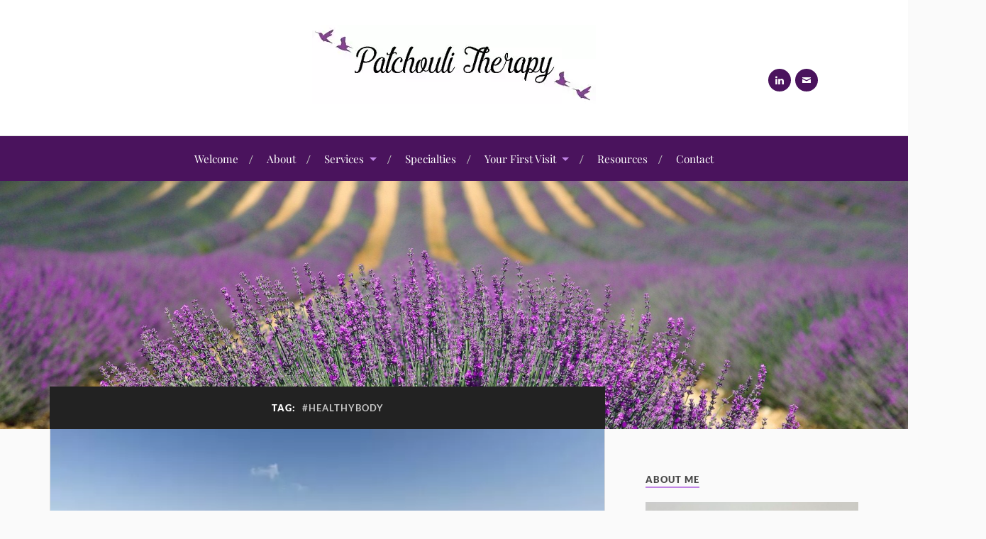

--- FILE ---
content_type: text/html; charset=UTF-8
request_url: https://www.patchoulitherapy.com/tag/healthybody/
body_size: 10780
content:
<!DOCTYPE html><html class="no-js" lang="en-US" prefix="og: http://ogp.me/ns# fb: http://ogp.me/ns/fb#"><head profile="http://gmpg.org/xfn/11"><meta http-equiv="Content-Type" content="text/html; charset=UTF-8" /><meta name="viewport" content="width=device-width, initial-scale=1.0"><link media="all" href="https://www.patchoulitherapy.com/wp-content/resources/1310/css/autoptimize_731e7f25c70053de1ce766bbd768eae5.css" rel="stylesheet"><title>#healthybody – Patchouli Therapy</title><meta name='robots' content='max-image-preview:large' /> <script type="text/javascript">window.koko_analytics = {"url":"https:\/\/www.patchoulitherapy.com\/wp-admin\/admin-ajax.php?action=koko_analytics_collect","site_url":"https:\/\/www.patchoulitherapy.com","post_id":0,"path":"\/tag\/healthybody\/","method":"cookie","use_cookie":true};</script> <script>document.documentElement.className = document.documentElement.className.replace("no-js","js");</script> <link rel='dns-prefetch' href='//use.fontawesome.com' /><link rel="alternate" type="application/rss+xml" title="Patchouli Therapy &raquo; Feed" href="https://www.patchoulitherapy.com/feed/" /><link rel="alternate" type="application/rss+xml" title="Patchouli Therapy &raquo; Comments Feed" href="https://www.patchoulitherapy.com/comments/feed/" /><link rel="alternate" type="application/rss+xml" title="Patchouli Therapy &raquo; #healthybody Tag Feed" href="https://www.patchoulitherapy.com/tag/healthybody/feed/" /><link rel='stylesheet' id='dashicons-css' href='https://www.patchoulitherapy.com/wp-includes/css/dashicons.min.css?ver=6.9' type='text/css' media='all' /><link rel='stylesheet' id='bfa-font-awesome-css' href='https://use.fontawesome.com/releases/v5.15.4/css/all.css?ver=2.0.3' type='text/css' media='all' /><link rel='stylesheet' id='bfa-font-awesome-v4-shim-css' href='https://use.fontawesome.com/releases/v5.15.4/css/v4-shims.css?ver=2.0.3' type='text/css' media='all' /><link rel="https://api.w.org/" href="https://www.patchoulitherapy.com/wp-json/" /><link rel="alternate" title="JSON" type="application/json" href="https://www.patchoulitherapy.com/wp-json/wp/v2/tags/92" /><link rel="EditURI" type="application/rsd+xml" title="RSD" href="https://www.patchoulitherapy.com/xmlrpc.php?rsd" /><meta name="generator" content="WordPress 6.9" /><link rel="icon" href="https://www.patchoulitherapy.com/wp-content/uploads/sites/1310/2020/06/5eda2b1b71d35-150x150.png" sizes="32x32" /><link rel="icon" href="https://www.patchoulitherapy.com/wp-content/uploads/sites/1310/2020/06/5eda2b1b71d35-300x300.png" sizes="192x192" /><link rel="apple-touch-icon" href="https://www.patchoulitherapy.com/wp-content/uploads/sites/1310/2020/06/5eda2b1b71d35-300x300.png" /><meta name="msapplication-TileImage" content="https://www.patchoulitherapy.com/wp-content/uploads/sites/1310/2020/06/5eda2b1b71d35-300x300.png" /><meta property="og:locale" content="en_US"/><meta property="og:site_name" content="Patchouli Therapy"/><meta property="og:title" content="#healthybody"/><meta property="og:url" content="https://www.patchoulitherapy.com/tag/healthybody/"/><meta property="og:type" content="article"/><meta property="og:description" content="Counsellor/Therapist in Marlow, England"/><meta itemprop="name" content="#healthybody"/><meta itemprop="headline" content="#healthybody"/><meta itemprop="description" content="Counsellor/Therapist in Marlow, England"/><meta name="twitter:title" content="#healthybody"/><meta name="twitter:url" content="https://www.patchoulitherapy.com/tag/healthybody/"/><meta name="twitter:description" content="Counsellor/Therapist in Marlow, England"/><meta name="twitter:card" content="summary_large_image"/><meta name="title" content=""/><meta name="description" content=""/></head><body class="archive tag tag-healthybody tag-92 wp-theme-lovecraft"> <a class="skip-link button" href="#site-content">Skip to the content</a><header class="header-wrapper"><div class="header section bg-white small-padding"><div class="section-inner group"><div class="blog-title"> <a class="logo" href="https://www.patchoulitherapy.com/" rel="home"> <noscript><img src="https://www.patchoulitherapy.com/wp-content/uploads/sites/1310/2020/11/Logo-from-Snipet5.jpg" alt=""></noscript><img class="lazyload" src='data:image/svg+xml,%3Csvg%20xmlns=%22http://www.w3.org/2000/svg%22%20viewBox=%220%200%20210%20140%22%3E%3C/svg%3E' data-src="https://www.patchoulitherapy.com/wp-content/uploads/sites/1310/2020/11/Logo-from-Snipet5.jpg" alt=""> <span class="screen-reader-text">Patchouli Therapy</span> </a></div><div class="menu-social"><ul id="menu-social-items" class="menu-items"><li id="menu-item-31" class="menu-item menu-item-type-custom menu-item-object-custom menu-item-31"><a href="https://www.linkedin.com/company/therapytribe---therapist-directory"><span class="screen-reader-text">LinkedIn</span></a></li><li id="menu-item-33" class="menu-item menu-item-type-custom menu-item-object-custom menu-item-33"><a href="/contact/"><span class="screen-reader-text">Contact</span></a></li></ul></div></div></div><div class="toggles group"> <button type="button" class="nav-toggle toggle"><div class="bar"></div><div class="bar"></div><div class="bar"></div> <span class="screen-reader-text">Toggle the mobile menu</span> </button> <button type="button" class="search-toggle toggle"><div class="genericon genericon-search"></div> <span class="screen-reader-text">Toggle the search field</span> </button></div></header><nav class="navigation bg-white no-padding"><div class="section-inner group"><ul class="mobile-menu"><li id="menu-item-38" class="menu-item menu-item-type-post_type menu-item-object-page menu-item-home menu-item-38"><a href="https://www.patchoulitherapy.com/">Welcome</a></li><li id="menu-item-39" class="menu-item menu-item-type-post_type menu-item-object-page menu-item-39"><a href="https://www.patchoulitherapy.com/about/">About</a></li><li id="menu-item-40" class="menu-item menu-item-type-post_type menu-item-object-page menu-item-has-children menu-item-40"><a href="https://www.patchoulitherapy.com/services/">Services</a><ul class="sub-menu"><li id="menu-item-922" class="menu-item menu-item-type-post_type menu-item-object-page menu-item-922"><a href="https://www.patchoulitherapy.com/group/">Group</a></li><li id="menu-item-1019" class="menu-item menu-item-type-post_type menu-item-object-page menu-item-1019"><a href="https://www.patchoulitherapy.com/supervision/">Supervision</a></li><li id="menu-item-83" class="menu-item menu-item-type-post_type menu-item-object-page menu-item-83"><a href="https://www.patchoulitherapy.com/services/counselling/">Talking Therapy</a></li><li id="menu-item-89" class="menu-item menu-item-type-post_type menu-item-object-page menu-item-89"><a href="https://www.patchoulitherapy.com/services/innerchildworks/">Inner Child Works</a></li><li id="menu-item-971" class="menu-item menu-item-type-post_type menu-item-object-page menu-item-971"><a href="https://www.patchoulitherapy.com/emdr/">EMDR</a></li><li id="menu-item-499" class="menu-item menu-item-type-post_type menu-item-object-page menu-item-499"><a href="https://www.patchoulitherapy.com/services/energy-works/">Energy Works</a></li><li id="menu-item-976" class="menu-item menu-item-type-post_type menu-item-object-page menu-item-976"><a href="https://www.patchoulitherapy.com/reiki/">Reiki</a></li><li id="menu-item-972" class="menu-item menu-item-type-post_type menu-item-object-page menu-item-972"><a href="https://www.patchoulitherapy.com/somatic-works/">Somatic Works</a></li><li id="menu-item-995" class="menu-item menu-item-type-post_type menu-item-object-page menu-item-995"><a href="https://www.patchoulitherapy.com/spirituality/">Spirituality</a></li></ul></li><li id="menu-item-41" class="menu-item menu-item-type-post_type menu-item-object-page menu-item-41"><a href="https://www.patchoulitherapy.com/specialties/">Specialties</a></li><li id="menu-item-43" class="menu-item menu-item-type-post_type menu-item-object-post menu-item-has-children menu-item-43"><a href="https://www.patchoulitherapy.com/your-first-visit/">Your First Visit</a><ul class="sub-menu"><li id="menu-item-44" class="menu-item menu-item-type-post_type menu-item-object-post menu-item-44"><a href="https://www.patchoulitherapy.com/your-first-visit/">What To Expect</a></li><li id="menu-item-45" class="menu-item menu-item-type-post_type menu-item-object-page menu-item-45"><a href="https://www.patchoulitherapy.com/forms/">Forms</a></li><li id="menu-item-1004" class="menu-item menu-item-type-post_type menu-item-object-page menu-item-1004"><a href="https://www.patchoulitherapy.com/terms/">Privacy Policy and Terms</a></li></ul></li><li id="menu-item-999" class="menu-item menu-item-type-post_type menu-item-object-page menu-item-999"><a href="https://www.patchoulitherapy.com/resources-2/">Resources</a></li><li id="menu-item-46" class="menu-item menu-item-type-post_type menu-item-object-page menu-item-46"><a href="https://www.patchoulitherapy.com/contact/">Contact</a></li></ul><div class="mobile-search"><form method="get" class="search-form" id="search-form-696b96ab0745f" action="https://www.patchoulitherapy.com/"> <input type="search" class="search-field" placeholder="Search form" name="s" id="s-696b96ab07463" /> <button type="submit" class="search-button"><div class="genericon genericon-search"></div><span class="screen-reader-text">Search</span></button></form></div><ul class="main-menu"><li class="menu-item menu-item-type-post_type menu-item-object-page menu-item-home menu-item-38"><a href="https://www.patchoulitherapy.com/">Welcome</a></li><li class="menu-item menu-item-type-post_type menu-item-object-page menu-item-39"><a href="https://www.patchoulitherapy.com/about/">About</a></li><li class="menu-item menu-item-type-post_type menu-item-object-page menu-item-has-children menu-item-40"><a href="https://www.patchoulitherapy.com/services/">Services</a><ul class="sub-menu"><li class="menu-item menu-item-type-post_type menu-item-object-page menu-item-922"><a href="https://www.patchoulitherapy.com/group/">Group</a></li><li class="menu-item menu-item-type-post_type menu-item-object-page menu-item-1019"><a href="https://www.patchoulitherapy.com/supervision/">Supervision</a></li><li class="menu-item menu-item-type-post_type menu-item-object-page menu-item-83"><a href="https://www.patchoulitherapy.com/services/counselling/">Talking Therapy</a></li><li class="menu-item menu-item-type-post_type menu-item-object-page menu-item-89"><a href="https://www.patchoulitherapy.com/services/innerchildworks/">Inner Child Works</a></li><li class="menu-item menu-item-type-post_type menu-item-object-page menu-item-971"><a href="https://www.patchoulitherapy.com/emdr/">EMDR</a></li><li class="menu-item menu-item-type-post_type menu-item-object-page menu-item-499"><a href="https://www.patchoulitherapy.com/services/energy-works/">Energy Works</a></li><li class="menu-item menu-item-type-post_type menu-item-object-page menu-item-976"><a href="https://www.patchoulitherapy.com/reiki/">Reiki</a></li><li class="menu-item menu-item-type-post_type menu-item-object-page menu-item-972"><a href="https://www.patchoulitherapy.com/somatic-works/">Somatic Works</a></li><li class="menu-item menu-item-type-post_type menu-item-object-page menu-item-995"><a href="https://www.patchoulitherapy.com/spirituality/">Spirituality</a></li></ul></li><li class="menu-item menu-item-type-post_type menu-item-object-page menu-item-41"><a href="https://www.patchoulitherapy.com/specialties/">Specialties</a></li><li class="menu-item menu-item-type-post_type menu-item-object-post menu-item-has-children menu-item-43"><a href="https://www.patchoulitherapy.com/your-first-visit/">Your First Visit</a><ul class="sub-menu"><li class="menu-item menu-item-type-post_type menu-item-object-post menu-item-44"><a href="https://www.patchoulitherapy.com/your-first-visit/">What To Expect</a></li><li class="menu-item menu-item-type-post_type menu-item-object-page menu-item-45"><a href="https://www.patchoulitherapy.com/forms/">Forms</a></li><li class="menu-item menu-item-type-post_type menu-item-object-page menu-item-1004"><a href="https://www.patchoulitherapy.com/terms/">Privacy Policy and Terms</a></li></ul></li><li class="menu-item menu-item-type-post_type menu-item-object-page menu-item-999"><a href="https://www.patchoulitherapy.com/resources-2/">Resources</a></li><li class="menu-item menu-item-type-post_type menu-item-object-page menu-item-46"><a href="https://www.patchoulitherapy.com/contact/">Contact</a></li></ul></div></nav><figure class="header-image bg-image" style="background-image: url( https://www.patchoulitherapy.com/wp-content/uploads/default/header/lovecraft/lavender_close.jpg );" role="none"> <noscript><img src="https://www.patchoulitherapy.com/wp-content/uploads/default/header/lovecraft/lavender_close.jpg" alt=""></noscript><img class="lazyload" src='data:image/svg+xml,%3Csvg%20xmlns=%22http://www.w3.org/2000/svg%22%20viewBox=%220%200%20210%20140%22%3E%3C/svg%3E' data-src="https://www.patchoulitherapy.com/wp-content/uploads/default/header/lovecraft/lavender_close.jpg" alt=""></figure><main id="site-content"><div class="wrapper section"><div class="section-inner group"><div class="content"><div class="archive-header"><h1 class="archive-title"> Tag: <span>#healthybody</span></h1></div><div class="posts" id="posts"><div id="post-548" class="post post-548 type-post status-publish format-standard has-post-thumbnail hentry category-inspiration category-mental-wellbeing category-self-help category-self-care category-self-development category-uncategorized category-wellness tag-bodymatter tag-bodymindsoul tag-chilltime tag-healthybody tag-healthymind tag-metime tag-mindmatter tag-ritual tag-selfcare-selflove tag-selfcareritual tag-selfhelp tag-selfhelptips tag-selfnurturing tag-timetorelax tag-wellbeing"><figure class="post-image"> <a href="https://www.patchoulitherapy.com/loving-oneself-is-self-care/" title="Loving oneself is Self-care"> <img width="800" height="535" src="https://www.patchoulitherapy.com/wp-content/uploads/sites/1310/2020/07/calm_ocean.jpg" class="attachment-post-image size-post-image wp-post-image" alt="" decoding="async" fetchpriority="high" srcset="https://www.patchoulitherapy.com/wp-content/uploads/sites/1310/2020/07/calm_ocean.jpg 800w, https://www.patchoulitherapy.com/wp-content/uploads/sites/1310/2020/07/calm_ocean-300x201.jpg 300w, https://www.patchoulitherapy.com/wp-content/uploads/sites/1310/2020/07/calm_ocean-768x514.jpg 768w" sizes="(max-width: 800px) 100vw, 800px" /> </a></figure><div class="post-inner"><div class="post-header"><h2 class="post-title"><a href="https://www.patchoulitherapy.com/loving-oneself-is-self-care/">Loving oneself is Self-care</a></h2><div class="post-meta"><p class="post-categories"><span>In </span><a href="https://www.patchoulitherapy.com/category/inspiration/" rel="category tag">Inspiration</a>, <a href="https://www.patchoulitherapy.com/category/mental-wellbeing/" rel="category tag">Mental Wellbeing</a>, <a href="https://www.patchoulitherapy.com/category/self-help/" rel="category tag">Self Help</a>, <a href="https://www.patchoulitherapy.com/category/self-care/" rel="category tag">Self-care</a>, <a href="https://www.patchoulitherapy.com/category/self-development/" rel="category tag">Self-Development</a>, <a href="https://www.patchoulitherapy.com/category/uncategorized/" rel="category tag">Uncategorized</a>, <a href="https://www.patchoulitherapy.com/category/wellness/" rel="category tag">Wellness</a></p></div></div><div class="post-content entry-content"><p>As a therapist, self-care is an essential ritual for lone workers. We were advised that self-care practices are necessary for the body, mind and spirit. I have always make time for daily routines which helped me balance work, life, and personal joy.</p><p>Self-care aims to relax, unwind, and maintain a healthy state of being with oneself and one-spirit. It is a set of routines and practices that help to boost physical, psychological and emotional states. Think of self-care as healing practices for the body, mind and soul. The nurturing ritual helps prevent exertion, exhaustion and burnt-out. Self-care strategy will be different for everyone because it has a purpose attached to the practice. Some people find running as a self-care ritual more useful than others. Some people prefer a relaxing bubble bath with soothing music. And some prefer to be comfortable by the fire. Whatever the ritual, it is vital to adopt self-care practices that work for you.</p><p><noscript><img decoding="async" class="alignleft size-full wp-image-514" src="https://www.patchoulitherapy.com/wp-content/uploads/sites/1310/2020/12/EGGS.jpg" alt="" width="240" height="159" /></noscript><img decoding="async" class="lazyload alignleft size-full wp-image-514" src='data:image/svg+xml,%3Csvg%20xmlns=%22http://www.w3.org/2000/svg%22%20viewBox=%220%200%20240%20159%22%3E%3C/svg%3E' data-src="https://www.patchoulitherapy.com/wp-content/uploads/sites/1310/2020/12/EGGS.jpg" alt="" width="240" height="159" />There are many examples of self-care, including regular exercise, eating well, getting enough sleep, be in nature and taking frequent breaks or rest. But, it might help to think of self-care as a fun part of your daily ritual, rather than something you are compelled to do, like a chore. I emphasise fun and playful activities that you enjoy on a daily basis because sometimes we think of self-care only periodically.</p><p>Thus, I am sharing some of my essential daily self-care rituals here. I hope you find it helpful, and perhaps it might inspire to think of your own.</p><ul><li><strong>Make time for yourself.</strong></li></ul><p>One of the important thing for me is <em>me-time</em>. It is a time set aside to be alone with your thoughts, with your feeling and emotion, whatever they may be. It is a time that I am still, contemplative and peaceful. I often do this outside, standing in nature watching, listening to birds or the howling of the wind. Feeling the cool breeze on my face, I stood appreciatively. Making time to appreciate being with oneself in the stillness. It is about being alone with the whole of yourself. This is simply about making time to <em>be</em>.</p><ul><li><strong>Make time for meditation</strong></li></ul><p>Meditation is about an observation of the stillness within and of the mind. It is about being with that stillness and being inside our psyche. There is a misconception that busy-mind makes meditation difficult, and it is not just about the breath. But, this is precisely when one should consider meditation. Meditation is a tool to help the busy-ness of the mind and listen to our internal voices, and that is when you become aware of your breathing.</p><p>You can do meditation almost anywhere, but not while operating any machine or driving. You can do walking meditation, sitting down meditation and laying down meditation.</p><p><noscript><img decoding="async" class="alignleft size-full wp-image-189" src="https://www.patchoulitherapy.com/wp-content/uploads/sites/1310/2020/07/brain-processes.jpg" alt="" width="240" height="180" /></noscript><img decoding="async" class="lazyload alignleft size-full wp-image-189" src='data:image/svg+xml,%3Csvg%20xmlns=%22http://www.w3.org/2000/svg%22%20viewBox=%220%200%20240%20180%22%3E%3C/svg%3E' data-src="https://www.patchoulitherapy.com/wp-content/uploads/sites/1310/2020/07/brain-processes.jpg" alt="" width="240" height="180" />The mind never sleeps. The conscious mind is continually evaluating the input from our senses. The unconscious mind never shut off because it automates body regulatory, circuitry systems, such as keeping a steady sinus rhythm. Meditation is a state of being still in the body so that you can go within the psyche to <em>observe</em> thoughts, <em>listen</em> to what you are thinking about and <em>notice</em> comes up for you when cognitively being aware of what is in your mind. What you think you will manifest. Be sure to think only positive thoughts.</p><ul><li><strong>Have love in your heart</strong></li></ul><p>Self-care is about self-love and loving oneself and one’s shadows. Tell yourself that you love yourself is not narcissistic unless you adversely admire yourself adoringly. This is more of a confirmation for self to build inner confidence. It is also about one part of yourself telling another part that you love the <em>unloveable</em>. I think that if we can express self-love, we can then express that love to another. We have to hold love ourself before we can demonstrate love another. In so doing, we can know intimately how we <em>feel</em> loved, then we can share it.</p><p><noscript><img decoding="async" class="alignleft size-full wp-image-544" src="https://www.patchoulitherapy.com/wp-content/uploads/sites/1310/2021/01/love2.jpg" alt="" width="240" height="180" /></noscript><img decoding="async" class="lazyload alignleft size-full wp-image-544" src='data:image/svg+xml,%3Csvg%20xmlns=%22http://www.w3.org/2000/svg%22%20viewBox=%220%200%20240%20180%22%3E%3C/svg%3E' data-src="https://www.patchoulitherapy.com/wp-content/uploads/sites/1310/2021/01/love2.jpg" alt="" width="240" height="180" />A loving act for me includes feeling joyful, having fun and laughing at myself, lovingly. It is ultimately a knowing that you embrace with heart and soul. It is enough to say things like; I love my hair today, I love how I handle that argument today, I love the way I spoke my truth, even though not everyone agreed. It is quite alright to say; I love my voice, I love my flaws, etc. Whatever you dislike about yourself, try to reverberate your thoughts by expressing and vocalising your love, out loud.</p><ul><li><strong>Find a way to have fun or something that makes you smile.</strong></li></ul><p>This is my favourite, and every day is an exciting challenge (and I say this with a smile) to find or do. It is often fun that put a smile on my face and on those of another. It does not take much. A friend once said to me:</p><blockquote><p>“A smile begins with you.”</p></blockquote><p>I smiled when I walked around the house, and my cuddlies are moved from the bed. The plush toys would appear in the room when my back is turned. My husband moved them into the room I happened to be, of course. Then, I walked them back to another auspicious location where they will be found by him. We have this game throughout the day, and it is fun for both of us. I may be watching the dishes, and then my favourite plush toy appears on the table behind me. These are moments of joy.</p><blockquote><p>“Smile and the whole world will smile with you.” – Stanley Gordon West.</p></blockquote><p>Doing something fun for me is simply doing something that makes me and another smile, laugh and affectionate. Doing something nice for another to make them smile or laugh always bring a smile to my face. It will be different for everyone, and it is deeply personal and subjective. I also find rearranging my house fun. It is both practical and catharsis as I let go of the old. I find pottering fun as I get my hands dirty in the dirt, connecting to the Earth helps ground me to Gaia. I find filing fun as I mindfully organise paperwork. And I also find making soup fun.</p><p>What is your fun?</p><ul><li><strong>Find your grooming ritual</strong></li></ul><p>A healthy body equals a healthy mind. I love spending time painting my toenails, but not my fingernails so much. I find that self-care is also body-care. I like my hair brushed, despite leaving long strand all around the house. Sometimes, I think we take grooming for granted because we do it every day. But, if you contemplate your grooming acts, notice how much more enjoyable it is. For me, each brushstroke is a sensation that I feel energetically, as an individual strand of hair is being stroked.</p><p>It is essential to maintain a healthy body through a grooming ritual. I love getting my hair wash, cut and blow-dry.  But, the feel of water on my skin really what I love.</p><p><noscript><img decoding="async" class="alignleft size-medium wp-image-410" src="https://www.patchoulitherapy.com/wp-content/uploads/sites/1310/2020/08/A-single-drop-of-water-300x200.jpg" alt="" width="300" height="200" srcset="https://www.patchoulitherapy.com/wp-content/uploads/sites/1310/2020/08/A-single-drop-of-water-300x200.jpg 300w, https://www.patchoulitherapy.com/wp-content/uploads/sites/1310/2020/08/A-single-drop-of-water-768x512.jpg 768w, https://www.patchoulitherapy.com/wp-content/uploads/sites/1310/2020/08/A-single-drop-of-water.jpg 1024w, https://www.patchoulitherapy.com/wp-content/uploads/sites/1310/2020/08/A-single-drop-of-water-900x600.jpg 900w" sizes="(max-width: 300px) 100vw, 300px" /></noscript><img decoding="async" class="lazyload alignleft size-medium wp-image-410" src='data:image/svg+xml,%3Csvg%20xmlns=%22http://www.w3.org/2000/svg%22%20viewBox=%220%200%20300%20200%22%3E%3C/svg%3E' data-src="https://www.patchoulitherapy.com/wp-content/uploads/sites/1310/2020/08/A-single-drop-of-water-300x200.jpg" alt="" width="300" height="200" data-srcset="https://www.patchoulitherapy.com/wp-content/uploads/sites/1310/2020/08/A-single-drop-of-water-300x200.jpg 300w, https://www.patchoulitherapy.com/wp-content/uploads/sites/1310/2020/08/A-single-drop-of-water-768x512.jpg 768w, https://www.patchoulitherapy.com/wp-content/uploads/sites/1310/2020/08/A-single-drop-of-water.jpg 1024w, https://www.patchoulitherapy.com/wp-content/uploads/sites/1310/2020/08/A-single-drop-of-water-900x600.jpg 900w" data-sizes="(max-width: 300px) 100vw, 300px" />Water has healing nourishing and nurturing properties, which is why it is used in many religious rituals. Next time you are in the shower, feel the sensation of each water droplets on your skin.</p><p>Self-grooming is both holistic and therapeutic for the body, mind and spirit. When the body feels good, so does the mind. You know what makes you feel good when it comes to taking care of your body. It is merely to do more of that.</p><ul><li><strong>Organise your space</strong></li></ul><p>Personally, I feel that organising the physical space in the home, work and life gives me a sense of orderliness. But it is more than neatness, cleanliness and tidiness. It helps me manage the internal psyche if my physical space is clutter-free and systematic. It is a way to methodically organise my internal world if my outer world is orderly. I’d already mentioned that it is fun to rearrange my bookcases, clothes, kitchen cupboards etc. It is also therapeutic to organise the spaces around me, as I, mindfully, restructure my outer world. Moreover, in the organisation, I am also letting go of the tension, stress and worries that were attached to the material items. Yet, it is also about rearranging the space, files or library of repertoire, in the mind, as well as the physical space.</p><p>With the looming uncertainties within the outer world, there is a clear need for self-care rituals. Especially when we are currently in another lockdown and our days, weeks are becoming a blur. As each day blend into yet another day, the mundane can become repetitive, and we can lose track of the days. It is more crucial than ever to maintain a healthy mindset with self-care rituals that work for you. If you can tap into your creativity, why not make the mundane into something fun. Perhaps you like dancing, why not dance around while you work. Perhaps you like singing, sing while you work. You know where I am going with this.</p><p>So, what are you waiting for? Get creative and find your self-care rituals. I’d love to hear what works for you.</p><p>Do you find this blog helpful? If you like this post, I love to hear from you on my <a href="https://twitter.com/Patch_Therapy">Twitter Page</a>.</p></div></div></div></div></div><aside class="sidebar"><h2 class="screen-reader-text">Sidebar</h2><div id="widget_sp_image-2" class="widget widget_sp_image"><div class="widget-content"><h3 class="widget-title">About Me</h3><a href="https://www.patchoulitherapy.com/about" target="_self" class="widget_sp_image-image-link" title="About Me"><noscript><img width="1536" height="2048" alt="Patchouli Therapy, Counsellor/Therapist" class="attachment-full aligncenter" style="max-width: 100%;" srcset="https://www.patchoulitherapy.com/wp-content/uploads/sites/1310/2022/02/IMG_1001.jpeg 1536w, https://www.patchoulitherapy.com/wp-content/uploads/sites/1310/2022/02/IMG_1001-225x300.jpeg 225w, https://www.patchoulitherapy.com/wp-content/uploads/sites/1310/2022/02/IMG_1001-768x1024.jpeg 768w, https://www.patchoulitherapy.com/wp-content/uploads/sites/1310/2022/02/IMG_1001-900x1200.jpeg 900w, https://www.patchoulitherapy.com/wp-content/uploads/sites/1310/2022/02/IMG_1001-1280x1707.jpeg 1280w" sizes="(max-width: 1536px) 100vw, 1536px" src="https://www.patchoulitherapy.com/wp-content/uploads/sites/1310/2022/02/IMG_1001.jpeg" /></noscript><img width="1536" height="2048" alt="Patchouli Therapy, Counsellor/Therapist" class="lazyload attachment-full aligncenter" style="max-width: 100%;" data-srcset="https://www.patchoulitherapy.com/wp-content/uploads/sites/1310/2022/02/IMG_1001.jpeg 1536w, https://www.patchoulitherapy.com/wp-content/uploads/sites/1310/2022/02/IMG_1001-225x300.jpeg 225w, https://www.patchoulitherapy.com/wp-content/uploads/sites/1310/2022/02/IMG_1001-768x1024.jpeg 768w, https://www.patchoulitherapy.com/wp-content/uploads/sites/1310/2022/02/IMG_1001-900x1200.jpeg 900w, https://www.patchoulitherapy.com/wp-content/uploads/sites/1310/2022/02/IMG_1001-1280x1707.jpeg 1280w" data-sizes="(max-width: 1536px) 100vw, 1536px" src='data:image/svg+xml,%3Csvg%20xmlns=%22http://www.w3.org/2000/svg%22%20viewBox=%220%200%201536%202048%22%3E%3C/svg%3E' data-src="https://www.patchoulitherapy.com/wp-content/uploads/sites/1310/2022/02/IMG_1001.jpeg" /></a><div class="widget_sp_image-description" ><p>As an experienced counsellor/therapist, it is my honor to assist you in exploring your core issues and move toward a healthy, fulfilling life.</p><p> I offer a bespoke face-to-face, online or phone therapy sessions, in and around Marlow, Bucks, England .</p></div></div></div><div id="video_widget-2" class="widget Video_Widget"><div class="widget-content"><h3 class="widget-title">Welcome video</h3><video controls> <source src="https://www.patchoulitherapy.com/wp-content/uploads/sites/1310/2025/10/WhatsApp-Video-for-widget-website.mp4" type="video/mp4"></video></div></div><div id="text-4" class="widget widget_text"><div class="widget-content"><h3 class="widget-title">Schedule An Appointment</h3><div class="textwidget"><p><i class="fa fa-phone " ></i> <span data-sheets-root="1">0330 460 9582</span><br /> <i class="fa fa-envelope " ></i> <a href="https://www.patchoulitherapy.com/contact">Send Email</a><br /> <i class="fa fa-wifi " ></i> Online Sessions Available</p><p><i>&#8220;I&#8217;d love to hear from you. Contact me to schedule a consultation.&#8221;</i></p></div></div></div><div id="text-2" class="widget widget_text"><div class="widget-content"><h3 class="widget-title">Patchouli Therapy</h3><div class="textwidget"><p>Do you need help and support with relationship issues, loss and grief, unresolved and historical traumas, existential crisis or struggling with persistent emotional disturbances or intrusive thoughts?</p><p>Give me a call.</p></div></div></div></aside></div></div></main><footer class="footer section big-padding bg-white"><h2 class="screen-reader-text">Footer</h2><div class="section-inner group"><div class="widgets"><div id="widget_sp_image-4" class="widget widget_sp_image"><div class="widget-content"><h3 class="widget-title">BACP Logo</h3><noscript><img width="749" height="333" alt="BACP Logo" class="attachment-full" style="max-width: 100%;" srcset="https://www.patchoulitherapy.com/wp-content/uploads/sites/1310/2021/02/BACP-Logo.jpg 749w, https://www.patchoulitherapy.com/wp-content/uploads/sites/1310/2021/02/BACP-Logo-300x133.jpg 300w" sizes="(max-width: 749px) 100vw, 749px" src="https://www.patchoulitherapy.com/wp-content/uploads/sites/1310/2021/02/BACP-Logo.jpg" /></noscript><img width="749" height="333" alt="BACP Logo" class="lazyload attachment-full" style="max-width: 100%;" data-srcset="https://www.patchoulitherapy.com/wp-content/uploads/sites/1310/2021/02/BACP-Logo.jpg 749w, https://www.patchoulitherapy.com/wp-content/uploads/sites/1310/2021/02/BACP-Logo-300x133.jpg 300w" data-sizes="(max-width: 749px) 100vw, 749px" src='data:image/svg+xml,%3Csvg%20xmlns=%22http://www.w3.org/2000/svg%22%20viewBox=%220%200%20749%20333%22%3E%3C/svg%3E' data-src="https://www.patchoulitherapy.com/wp-content/uploads/sites/1310/2021/02/BACP-Logo.jpg" /></div></div></div><div class="widgets"><div id="text-3" class="widget widget_text"><div class="widget-content"><h3 class="widget-title">Counsellor/Therapist in Marlow, Bucks, England</h3><div class="textwidget"><p><a href="https://www.therapytribe.com/listing/patchouli-therapy-counselor-therapist-marlow-england-united-kingdom-sl7-2nl/" target="_blank"><noscript><img src="/wp-content/themes/App/Assets/images/therapist_badge.png" alt="Patchouli Therapy, Counselor/Therapist" width="200" height="63" /></noscript><img class="lazyload" src='data:image/svg+xml,%3Csvg%20xmlns=%22http://www.w3.org/2000/svg%22%20viewBox=%220%200%20200%2063%22%3E%3C/svg%3E' data-src="/wp-content/themes/App/Assets/images/therapist_badge.png" alt="Patchouli Therapy, Counselor/Therapist" width="200" height="63" /></a></p></div></div></div></div><div class="widgets"><div id="widget_sp_image-3" class="widget widget_sp_image"><div class="widget-content"><h3 class="widget-title">NCPS Individual Accredited Registrant Logo</h3><noscript><img width="1565" height="484" alt="NCPS Individual Accredited Registrant Logo" class="attachment-full" style="max-width: 100%;" srcset="https://www.patchoulitherapy.com/wp-content/uploads/sites/1310/2025/07/NCPS-Individual-Accredited-Registrant-Logo.png 1565w, https://www.patchoulitherapy.com/wp-content/uploads/sites/1310/2025/07/NCPS-Individual-Accredited-Registrant-Logo-300x93.png 300w, https://www.patchoulitherapy.com/wp-content/uploads/sites/1310/2025/07/NCPS-Individual-Accredited-Registrant-Logo-1024x317.png 1024w, https://www.patchoulitherapy.com/wp-content/uploads/sites/1310/2025/07/NCPS-Individual-Accredited-Registrant-Logo-768x238.png 768w, https://www.patchoulitherapy.com/wp-content/uploads/sites/1310/2025/07/NCPS-Individual-Accredited-Registrant-Logo-1536x475.png 1536w, https://www.patchoulitherapy.com/wp-content/uploads/sites/1310/2025/07/NCPS-Individual-Accredited-Registrant-Logo-900x278.png 900w, https://www.patchoulitherapy.com/wp-content/uploads/sites/1310/2025/07/NCPS-Individual-Accredited-Registrant-Logo-1280x396.png 1280w" sizes="(max-width: 1565px) 100vw, 1565px" src="https://www.patchoulitherapy.com/wp-content/uploads/sites/1310/2025/07/NCPS-Individual-Accredited-Registrant-Logo.png" /></noscript><img width="1565" height="484" alt="NCPS Individual Accredited Registrant Logo" class="lazyload attachment-full" style="max-width: 100%;" data-srcset="https://www.patchoulitherapy.com/wp-content/uploads/sites/1310/2025/07/NCPS-Individual-Accredited-Registrant-Logo.png 1565w, https://www.patchoulitherapy.com/wp-content/uploads/sites/1310/2025/07/NCPS-Individual-Accredited-Registrant-Logo-300x93.png 300w, https://www.patchoulitherapy.com/wp-content/uploads/sites/1310/2025/07/NCPS-Individual-Accredited-Registrant-Logo-1024x317.png 1024w, https://www.patchoulitherapy.com/wp-content/uploads/sites/1310/2025/07/NCPS-Individual-Accredited-Registrant-Logo-768x238.png 768w, https://www.patchoulitherapy.com/wp-content/uploads/sites/1310/2025/07/NCPS-Individual-Accredited-Registrant-Logo-1536x475.png 1536w, https://www.patchoulitherapy.com/wp-content/uploads/sites/1310/2025/07/NCPS-Individual-Accredited-Registrant-Logo-900x278.png 900w, https://www.patchoulitherapy.com/wp-content/uploads/sites/1310/2025/07/NCPS-Individual-Accredited-Registrant-Logo-1280x396.png 1280w" data-sizes="(max-width: 1565px) 100vw, 1565px" src='data:image/svg+xml,%3Csvg%20xmlns=%22http://www.w3.org/2000/svg%22%20viewBox=%220%200%201565%20484%22%3E%3C/svg%3E' data-src="https://www.patchoulitherapy.com/wp-content/uploads/sites/1310/2025/07/NCPS-Individual-Accredited-Registrant-Logo.png" /></div></div></div></div></footer><aside class="credits section bg-dark" aria-label="credits"><div class="credits-inner section-inner"><p>&copy; 2026 Patchouli Therapy <span class="sep">&amp;</span> <span>Websites for Therapists by TherapyTribe</span></p></div></aside> <script type="speculationrules">{"prefetch":[{"source":"document","where":{"and":[{"href_matches":"/*"},{"not":{"href_matches":["/wp-*.php","/wp-admin/*","/wp-content/uploads/sites/1310/*","/wp-content/*","/wp-content/plugins/*","/wp-content/themes/lovecraft/*","/*\\?(.+)"]}},{"not":{"selector_matches":"a[rel~=\"nofollow\"]"}},{"not":{"selector_matches":".no-prefetch, .no-prefetch a"}}]},"eagerness":"conservative"}]}</script>  <script type="text/javascript">!function(){var e=window,r=e.koko_analytics;r.trackPageview=function(e,t){"prerender"==document.visibilityState||/bot|crawl|spider|seo|lighthouse|facebookexternalhit|preview/i.test(navigator.userAgent)||navigator.sendBeacon(r.url,new URLSearchParams({pa:e,po:t,r:0==document.referrer.indexOf(r.site_url)?"":document.referrer,m:r.use_cookie?"c":r.method[0]}))},e.addEventListener("load",function(){r.trackPageview(r.path,r.post_id)})}();</script> <noscript><style>.lazyload{display:none;}</style></noscript><script data-noptimize="1">window.lazySizesConfig=window.lazySizesConfig||{};window.lazySizesConfig.loadMode=1;</script><script async data-noptimize="1" src='https://www.patchoulitherapy.com/wp-content/plugins/autoptimize/classes/external/js/lazysizes.min.js?ao_version=3.1.14'></script><script type="text/javascript" src="https://www.patchoulitherapy.com/wp-includes/js/dist/hooks.min.js?ver=dd5603f07f9220ed27f1" id="wp-hooks-js"></script> <script type="text/javascript" src="https://www.patchoulitherapy.com/wp-includes/js/dist/i18n.min.js?ver=c26c3dc7bed366793375" id="wp-i18n-js"></script> <script type="text/javascript" id="wp-i18n-js-after">wp.i18n.setLocaleData( { 'text direction\u0004ltr': [ 'ltr' ] } );
//# sourceURL=wp-i18n-js-after</script> <script type="text/javascript" id="contact-form-7-js-before">var wpcf7 = {
    "api": {
        "root": "https:\/\/www.patchoulitherapy.com\/wp-json\/",
        "namespace": "contact-form-7\/v1"
    },
    "cached": 1
};
//# sourceURL=contact-form-7-js-before</script> <script type="text/javascript" src="https://www.google.com/recaptcha/api.js?render=6LdPpsEUAAAAAA4VXtM8Tn8pTEsp-yI4_yo8v4jV&amp;ver=3.0" id="google-recaptcha-js"></script> <script type="text/javascript" src="https://www.patchoulitherapy.com/wp-includes/js/dist/vendor/wp-polyfill.min.js?ver=3.15.0" id="wp-polyfill-js"></script> <script type="text/javascript" id="wpcf7-recaptcha-js-before">var wpcf7_recaptcha = {
    "sitekey": "6LdPpsEUAAAAAA4VXtM8Tn8pTEsp-yI4_yo8v4jV",
    "actions": {
        "homepage": "homepage",
        "contactform": "contactform"
    }
};
//# sourceURL=wpcf7-recaptcha-js-before</script> <script id="wp-emoji-settings" type="application/json">{"baseUrl":"https://s.w.org/images/core/emoji/17.0.2/72x72/","ext":".png","svgUrl":"https://s.w.org/images/core/emoji/17.0.2/svg/","svgExt":".svg","source":{"concatemoji":"https://www.patchoulitherapy.com/wp-includes/js/wp-emoji-release.min.js?ver=6.9"}}</script> <script type="module">/*! This file is auto-generated */
const a=JSON.parse(document.getElementById("wp-emoji-settings").textContent),o=(window._wpemojiSettings=a,"wpEmojiSettingsSupports"),s=["flag","emoji"];function i(e){try{var t={supportTests:e,timestamp:(new Date).valueOf()};sessionStorage.setItem(o,JSON.stringify(t))}catch(e){}}function c(e,t,n){e.clearRect(0,0,e.canvas.width,e.canvas.height),e.fillText(t,0,0);t=new Uint32Array(e.getImageData(0,0,e.canvas.width,e.canvas.height).data);e.clearRect(0,0,e.canvas.width,e.canvas.height),e.fillText(n,0,0);const a=new Uint32Array(e.getImageData(0,0,e.canvas.width,e.canvas.height).data);return t.every((e,t)=>e===a[t])}function p(e,t){e.clearRect(0,0,e.canvas.width,e.canvas.height),e.fillText(t,0,0);var n=e.getImageData(16,16,1,1);for(let e=0;e<n.data.length;e++)if(0!==n.data[e])return!1;return!0}function u(e,t,n,a){switch(t){case"flag":return n(e,"\ud83c\udff3\ufe0f\u200d\u26a7\ufe0f","\ud83c\udff3\ufe0f\u200b\u26a7\ufe0f")?!1:!n(e,"\ud83c\udde8\ud83c\uddf6","\ud83c\udde8\u200b\ud83c\uddf6")&&!n(e,"\ud83c\udff4\udb40\udc67\udb40\udc62\udb40\udc65\udb40\udc6e\udb40\udc67\udb40\udc7f","\ud83c\udff4\u200b\udb40\udc67\u200b\udb40\udc62\u200b\udb40\udc65\u200b\udb40\udc6e\u200b\udb40\udc67\u200b\udb40\udc7f");case"emoji":return!a(e,"\ud83e\u1fac8")}return!1}function f(e,t,n,a){let r;const o=(r="undefined"!=typeof WorkerGlobalScope&&self instanceof WorkerGlobalScope?new OffscreenCanvas(300,150):document.createElement("canvas")).getContext("2d",{willReadFrequently:!0}),s=(o.textBaseline="top",o.font="600 32px Arial",{});return e.forEach(e=>{s[e]=t(o,e,n,a)}),s}function r(e){var t=document.createElement("script");t.src=e,t.defer=!0,document.head.appendChild(t)}a.supports={everything:!0,everythingExceptFlag:!0},new Promise(t=>{let n=function(){try{var e=JSON.parse(sessionStorage.getItem(o));if("object"==typeof e&&"number"==typeof e.timestamp&&(new Date).valueOf()<e.timestamp+604800&&"object"==typeof e.supportTests)return e.supportTests}catch(e){}return null}();if(!n){if("undefined"!=typeof Worker&&"undefined"!=typeof OffscreenCanvas&&"undefined"!=typeof URL&&URL.createObjectURL&&"undefined"!=typeof Blob)try{var e="postMessage("+f.toString()+"("+[JSON.stringify(s),u.toString(),c.toString(),p.toString()].join(",")+"));",a=new Blob([e],{type:"text/javascript"});const r=new Worker(URL.createObjectURL(a),{name:"wpTestEmojiSupports"});return void(r.onmessage=e=>{i(n=e.data),r.terminate(),t(n)})}catch(e){}i(n=f(s,u,c,p))}t(n)}).then(e=>{for(const n in e)a.supports[n]=e[n],a.supports.everything=a.supports.everything&&a.supports[n],"flag"!==n&&(a.supports.everythingExceptFlag=a.supports.everythingExceptFlag&&a.supports[n]);var t;a.supports.everythingExceptFlag=a.supports.everythingExceptFlag&&!a.supports.flag,a.supports.everything||((t=a.source||{}).concatemoji?r(t.concatemoji):t.wpemoji&&t.twemoji&&(r(t.twemoji),r(t.wpemoji)))});
//# sourceURL=https://www.patchoulitherapy.com/wp-includes/js/wp-emoji-loader.min.js</script> <script defer src="https://www.patchoulitherapy.com/wp-content/resources/1310/js/autoptimize_976816b38f81faa1d2d809260bd8cfc1.js"></script></body></html>

--- FILE ---
content_type: text/html; charset=utf-8
request_url: https://www.google.com/recaptcha/api2/anchor?ar=1&k=6LdPpsEUAAAAAA4VXtM8Tn8pTEsp-yI4_yo8v4jV&co=aHR0cHM6Ly93d3cucGF0Y2hvdWxpdGhlcmFweS5jb206NDQz&hl=en&v=PoyoqOPhxBO7pBk68S4YbpHZ&size=invisible&anchor-ms=20000&execute-ms=30000&cb=tmhacvpe6jca
body_size: 48610
content:
<!DOCTYPE HTML><html dir="ltr" lang="en"><head><meta http-equiv="Content-Type" content="text/html; charset=UTF-8">
<meta http-equiv="X-UA-Compatible" content="IE=edge">
<title>reCAPTCHA</title>
<style type="text/css">
/* cyrillic-ext */
@font-face {
  font-family: 'Roboto';
  font-style: normal;
  font-weight: 400;
  font-stretch: 100%;
  src: url(//fonts.gstatic.com/s/roboto/v48/KFO7CnqEu92Fr1ME7kSn66aGLdTylUAMa3GUBHMdazTgWw.woff2) format('woff2');
  unicode-range: U+0460-052F, U+1C80-1C8A, U+20B4, U+2DE0-2DFF, U+A640-A69F, U+FE2E-FE2F;
}
/* cyrillic */
@font-face {
  font-family: 'Roboto';
  font-style: normal;
  font-weight: 400;
  font-stretch: 100%;
  src: url(//fonts.gstatic.com/s/roboto/v48/KFO7CnqEu92Fr1ME7kSn66aGLdTylUAMa3iUBHMdazTgWw.woff2) format('woff2');
  unicode-range: U+0301, U+0400-045F, U+0490-0491, U+04B0-04B1, U+2116;
}
/* greek-ext */
@font-face {
  font-family: 'Roboto';
  font-style: normal;
  font-weight: 400;
  font-stretch: 100%;
  src: url(//fonts.gstatic.com/s/roboto/v48/KFO7CnqEu92Fr1ME7kSn66aGLdTylUAMa3CUBHMdazTgWw.woff2) format('woff2');
  unicode-range: U+1F00-1FFF;
}
/* greek */
@font-face {
  font-family: 'Roboto';
  font-style: normal;
  font-weight: 400;
  font-stretch: 100%;
  src: url(//fonts.gstatic.com/s/roboto/v48/KFO7CnqEu92Fr1ME7kSn66aGLdTylUAMa3-UBHMdazTgWw.woff2) format('woff2');
  unicode-range: U+0370-0377, U+037A-037F, U+0384-038A, U+038C, U+038E-03A1, U+03A3-03FF;
}
/* math */
@font-face {
  font-family: 'Roboto';
  font-style: normal;
  font-weight: 400;
  font-stretch: 100%;
  src: url(//fonts.gstatic.com/s/roboto/v48/KFO7CnqEu92Fr1ME7kSn66aGLdTylUAMawCUBHMdazTgWw.woff2) format('woff2');
  unicode-range: U+0302-0303, U+0305, U+0307-0308, U+0310, U+0312, U+0315, U+031A, U+0326-0327, U+032C, U+032F-0330, U+0332-0333, U+0338, U+033A, U+0346, U+034D, U+0391-03A1, U+03A3-03A9, U+03B1-03C9, U+03D1, U+03D5-03D6, U+03F0-03F1, U+03F4-03F5, U+2016-2017, U+2034-2038, U+203C, U+2040, U+2043, U+2047, U+2050, U+2057, U+205F, U+2070-2071, U+2074-208E, U+2090-209C, U+20D0-20DC, U+20E1, U+20E5-20EF, U+2100-2112, U+2114-2115, U+2117-2121, U+2123-214F, U+2190, U+2192, U+2194-21AE, U+21B0-21E5, U+21F1-21F2, U+21F4-2211, U+2213-2214, U+2216-22FF, U+2308-230B, U+2310, U+2319, U+231C-2321, U+2336-237A, U+237C, U+2395, U+239B-23B7, U+23D0, U+23DC-23E1, U+2474-2475, U+25AF, U+25B3, U+25B7, U+25BD, U+25C1, U+25CA, U+25CC, U+25FB, U+266D-266F, U+27C0-27FF, U+2900-2AFF, U+2B0E-2B11, U+2B30-2B4C, U+2BFE, U+3030, U+FF5B, U+FF5D, U+1D400-1D7FF, U+1EE00-1EEFF;
}
/* symbols */
@font-face {
  font-family: 'Roboto';
  font-style: normal;
  font-weight: 400;
  font-stretch: 100%;
  src: url(//fonts.gstatic.com/s/roboto/v48/KFO7CnqEu92Fr1ME7kSn66aGLdTylUAMaxKUBHMdazTgWw.woff2) format('woff2');
  unicode-range: U+0001-000C, U+000E-001F, U+007F-009F, U+20DD-20E0, U+20E2-20E4, U+2150-218F, U+2190, U+2192, U+2194-2199, U+21AF, U+21E6-21F0, U+21F3, U+2218-2219, U+2299, U+22C4-22C6, U+2300-243F, U+2440-244A, U+2460-24FF, U+25A0-27BF, U+2800-28FF, U+2921-2922, U+2981, U+29BF, U+29EB, U+2B00-2BFF, U+4DC0-4DFF, U+FFF9-FFFB, U+10140-1018E, U+10190-1019C, U+101A0, U+101D0-101FD, U+102E0-102FB, U+10E60-10E7E, U+1D2C0-1D2D3, U+1D2E0-1D37F, U+1F000-1F0FF, U+1F100-1F1AD, U+1F1E6-1F1FF, U+1F30D-1F30F, U+1F315, U+1F31C, U+1F31E, U+1F320-1F32C, U+1F336, U+1F378, U+1F37D, U+1F382, U+1F393-1F39F, U+1F3A7-1F3A8, U+1F3AC-1F3AF, U+1F3C2, U+1F3C4-1F3C6, U+1F3CA-1F3CE, U+1F3D4-1F3E0, U+1F3ED, U+1F3F1-1F3F3, U+1F3F5-1F3F7, U+1F408, U+1F415, U+1F41F, U+1F426, U+1F43F, U+1F441-1F442, U+1F444, U+1F446-1F449, U+1F44C-1F44E, U+1F453, U+1F46A, U+1F47D, U+1F4A3, U+1F4B0, U+1F4B3, U+1F4B9, U+1F4BB, U+1F4BF, U+1F4C8-1F4CB, U+1F4D6, U+1F4DA, U+1F4DF, U+1F4E3-1F4E6, U+1F4EA-1F4ED, U+1F4F7, U+1F4F9-1F4FB, U+1F4FD-1F4FE, U+1F503, U+1F507-1F50B, U+1F50D, U+1F512-1F513, U+1F53E-1F54A, U+1F54F-1F5FA, U+1F610, U+1F650-1F67F, U+1F687, U+1F68D, U+1F691, U+1F694, U+1F698, U+1F6AD, U+1F6B2, U+1F6B9-1F6BA, U+1F6BC, U+1F6C6-1F6CF, U+1F6D3-1F6D7, U+1F6E0-1F6EA, U+1F6F0-1F6F3, U+1F6F7-1F6FC, U+1F700-1F7FF, U+1F800-1F80B, U+1F810-1F847, U+1F850-1F859, U+1F860-1F887, U+1F890-1F8AD, U+1F8B0-1F8BB, U+1F8C0-1F8C1, U+1F900-1F90B, U+1F93B, U+1F946, U+1F984, U+1F996, U+1F9E9, U+1FA00-1FA6F, U+1FA70-1FA7C, U+1FA80-1FA89, U+1FA8F-1FAC6, U+1FACE-1FADC, U+1FADF-1FAE9, U+1FAF0-1FAF8, U+1FB00-1FBFF;
}
/* vietnamese */
@font-face {
  font-family: 'Roboto';
  font-style: normal;
  font-weight: 400;
  font-stretch: 100%;
  src: url(//fonts.gstatic.com/s/roboto/v48/KFO7CnqEu92Fr1ME7kSn66aGLdTylUAMa3OUBHMdazTgWw.woff2) format('woff2');
  unicode-range: U+0102-0103, U+0110-0111, U+0128-0129, U+0168-0169, U+01A0-01A1, U+01AF-01B0, U+0300-0301, U+0303-0304, U+0308-0309, U+0323, U+0329, U+1EA0-1EF9, U+20AB;
}
/* latin-ext */
@font-face {
  font-family: 'Roboto';
  font-style: normal;
  font-weight: 400;
  font-stretch: 100%;
  src: url(//fonts.gstatic.com/s/roboto/v48/KFO7CnqEu92Fr1ME7kSn66aGLdTylUAMa3KUBHMdazTgWw.woff2) format('woff2');
  unicode-range: U+0100-02BA, U+02BD-02C5, U+02C7-02CC, U+02CE-02D7, U+02DD-02FF, U+0304, U+0308, U+0329, U+1D00-1DBF, U+1E00-1E9F, U+1EF2-1EFF, U+2020, U+20A0-20AB, U+20AD-20C0, U+2113, U+2C60-2C7F, U+A720-A7FF;
}
/* latin */
@font-face {
  font-family: 'Roboto';
  font-style: normal;
  font-weight: 400;
  font-stretch: 100%;
  src: url(//fonts.gstatic.com/s/roboto/v48/KFO7CnqEu92Fr1ME7kSn66aGLdTylUAMa3yUBHMdazQ.woff2) format('woff2');
  unicode-range: U+0000-00FF, U+0131, U+0152-0153, U+02BB-02BC, U+02C6, U+02DA, U+02DC, U+0304, U+0308, U+0329, U+2000-206F, U+20AC, U+2122, U+2191, U+2193, U+2212, U+2215, U+FEFF, U+FFFD;
}
/* cyrillic-ext */
@font-face {
  font-family: 'Roboto';
  font-style: normal;
  font-weight: 500;
  font-stretch: 100%;
  src: url(//fonts.gstatic.com/s/roboto/v48/KFO7CnqEu92Fr1ME7kSn66aGLdTylUAMa3GUBHMdazTgWw.woff2) format('woff2');
  unicode-range: U+0460-052F, U+1C80-1C8A, U+20B4, U+2DE0-2DFF, U+A640-A69F, U+FE2E-FE2F;
}
/* cyrillic */
@font-face {
  font-family: 'Roboto';
  font-style: normal;
  font-weight: 500;
  font-stretch: 100%;
  src: url(//fonts.gstatic.com/s/roboto/v48/KFO7CnqEu92Fr1ME7kSn66aGLdTylUAMa3iUBHMdazTgWw.woff2) format('woff2');
  unicode-range: U+0301, U+0400-045F, U+0490-0491, U+04B0-04B1, U+2116;
}
/* greek-ext */
@font-face {
  font-family: 'Roboto';
  font-style: normal;
  font-weight: 500;
  font-stretch: 100%;
  src: url(//fonts.gstatic.com/s/roboto/v48/KFO7CnqEu92Fr1ME7kSn66aGLdTylUAMa3CUBHMdazTgWw.woff2) format('woff2');
  unicode-range: U+1F00-1FFF;
}
/* greek */
@font-face {
  font-family: 'Roboto';
  font-style: normal;
  font-weight: 500;
  font-stretch: 100%;
  src: url(//fonts.gstatic.com/s/roboto/v48/KFO7CnqEu92Fr1ME7kSn66aGLdTylUAMa3-UBHMdazTgWw.woff2) format('woff2');
  unicode-range: U+0370-0377, U+037A-037F, U+0384-038A, U+038C, U+038E-03A1, U+03A3-03FF;
}
/* math */
@font-face {
  font-family: 'Roboto';
  font-style: normal;
  font-weight: 500;
  font-stretch: 100%;
  src: url(//fonts.gstatic.com/s/roboto/v48/KFO7CnqEu92Fr1ME7kSn66aGLdTylUAMawCUBHMdazTgWw.woff2) format('woff2');
  unicode-range: U+0302-0303, U+0305, U+0307-0308, U+0310, U+0312, U+0315, U+031A, U+0326-0327, U+032C, U+032F-0330, U+0332-0333, U+0338, U+033A, U+0346, U+034D, U+0391-03A1, U+03A3-03A9, U+03B1-03C9, U+03D1, U+03D5-03D6, U+03F0-03F1, U+03F4-03F5, U+2016-2017, U+2034-2038, U+203C, U+2040, U+2043, U+2047, U+2050, U+2057, U+205F, U+2070-2071, U+2074-208E, U+2090-209C, U+20D0-20DC, U+20E1, U+20E5-20EF, U+2100-2112, U+2114-2115, U+2117-2121, U+2123-214F, U+2190, U+2192, U+2194-21AE, U+21B0-21E5, U+21F1-21F2, U+21F4-2211, U+2213-2214, U+2216-22FF, U+2308-230B, U+2310, U+2319, U+231C-2321, U+2336-237A, U+237C, U+2395, U+239B-23B7, U+23D0, U+23DC-23E1, U+2474-2475, U+25AF, U+25B3, U+25B7, U+25BD, U+25C1, U+25CA, U+25CC, U+25FB, U+266D-266F, U+27C0-27FF, U+2900-2AFF, U+2B0E-2B11, U+2B30-2B4C, U+2BFE, U+3030, U+FF5B, U+FF5D, U+1D400-1D7FF, U+1EE00-1EEFF;
}
/* symbols */
@font-face {
  font-family: 'Roboto';
  font-style: normal;
  font-weight: 500;
  font-stretch: 100%;
  src: url(//fonts.gstatic.com/s/roboto/v48/KFO7CnqEu92Fr1ME7kSn66aGLdTylUAMaxKUBHMdazTgWw.woff2) format('woff2');
  unicode-range: U+0001-000C, U+000E-001F, U+007F-009F, U+20DD-20E0, U+20E2-20E4, U+2150-218F, U+2190, U+2192, U+2194-2199, U+21AF, U+21E6-21F0, U+21F3, U+2218-2219, U+2299, U+22C4-22C6, U+2300-243F, U+2440-244A, U+2460-24FF, U+25A0-27BF, U+2800-28FF, U+2921-2922, U+2981, U+29BF, U+29EB, U+2B00-2BFF, U+4DC0-4DFF, U+FFF9-FFFB, U+10140-1018E, U+10190-1019C, U+101A0, U+101D0-101FD, U+102E0-102FB, U+10E60-10E7E, U+1D2C0-1D2D3, U+1D2E0-1D37F, U+1F000-1F0FF, U+1F100-1F1AD, U+1F1E6-1F1FF, U+1F30D-1F30F, U+1F315, U+1F31C, U+1F31E, U+1F320-1F32C, U+1F336, U+1F378, U+1F37D, U+1F382, U+1F393-1F39F, U+1F3A7-1F3A8, U+1F3AC-1F3AF, U+1F3C2, U+1F3C4-1F3C6, U+1F3CA-1F3CE, U+1F3D4-1F3E0, U+1F3ED, U+1F3F1-1F3F3, U+1F3F5-1F3F7, U+1F408, U+1F415, U+1F41F, U+1F426, U+1F43F, U+1F441-1F442, U+1F444, U+1F446-1F449, U+1F44C-1F44E, U+1F453, U+1F46A, U+1F47D, U+1F4A3, U+1F4B0, U+1F4B3, U+1F4B9, U+1F4BB, U+1F4BF, U+1F4C8-1F4CB, U+1F4D6, U+1F4DA, U+1F4DF, U+1F4E3-1F4E6, U+1F4EA-1F4ED, U+1F4F7, U+1F4F9-1F4FB, U+1F4FD-1F4FE, U+1F503, U+1F507-1F50B, U+1F50D, U+1F512-1F513, U+1F53E-1F54A, U+1F54F-1F5FA, U+1F610, U+1F650-1F67F, U+1F687, U+1F68D, U+1F691, U+1F694, U+1F698, U+1F6AD, U+1F6B2, U+1F6B9-1F6BA, U+1F6BC, U+1F6C6-1F6CF, U+1F6D3-1F6D7, U+1F6E0-1F6EA, U+1F6F0-1F6F3, U+1F6F7-1F6FC, U+1F700-1F7FF, U+1F800-1F80B, U+1F810-1F847, U+1F850-1F859, U+1F860-1F887, U+1F890-1F8AD, U+1F8B0-1F8BB, U+1F8C0-1F8C1, U+1F900-1F90B, U+1F93B, U+1F946, U+1F984, U+1F996, U+1F9E9, U+1FA00-1FA6F, U+1FA70-1FA7C, U+1FA80-1FA89, U+1FA8F-1FAC6, U+1FACE-1FADC, U+1FADF-1FAE9, U+1FAF0-1FAF8, U+1FB00-1FBFF;
}
/* vietnamese */
@font-face {
  font-family: 'Roboto';
  font-style: normal;
  font-weight: 500;
  font-stretch: 100%;
  src: url(//fonts.gstatic.com/s/roboto/v48/KFO7CnqEu92Fr1ME7kSn66aGLdTylUAMa3OUBHMdazTgWw.woff2) format('woff2');
  unicode-range: U+0102-0103, U+0110-0111, U+0128-0129, U+0168-0169, U+01A0-01A1, U+01AF-01B0, U+0300-0301, U+0303-0304, U+0308-0309, U+0323, U+0329, U+1EA0-1EF9, U+20AB;
}
/* latin-ext */
@font-face {
  font-family: 'Roboto';
  font-style: normal;
  font-weight: 500;
  font-stretch: 100%;
  src: url(//fonts.gstatic.com/s/roboto/v48/KFO7CnqEu92Fr1ME7kSn66aGLdTylUAMa3KUBHMdazTgWw.woff2) format('woff2');
  unicode-range: U+0100-02BA, U+02BD-02C5, U+02C7-02CC, U+02CE-02D7, U+02DD-02FF, U+0304, U+0308, U+0329, U+1D00-1DBF, U+1E00-1E9F, U+1EF2-1EFF, U+2020, U+20A0-20AB, U+20AD-20C0, U+2113, U+2C60-2C7F, U+A720-A7FF;
}
/* latin */
@font-face {
  font-family: 'Roboto';
  font-style: normal;
  font-weight: 500;
  font-stretch: 100%;
  src: url(//fonts.gstatic.com/s/roboto/v48/KFO7CnqEu92Fr1ME7kSn66aGLdTylUAMa3yUBHMdazQ.woff2) format('woff2');
  unicode-range: U+0000-00FF, U+0131, U+0152-0153, U+02BB-02BC, U+02C6, U+02DA, U+02DC, U+0304, U+0308, U+0329, U+2000-206F, U+20AC, U+2122, U+2191, U+2193, U+2212, U+2215, U+FEFF, U+FFFD;
}
/* cyrillic-ext */
@font-face {
  font-family: 'Roboto';
  font-style: normal;
  font-weight: 900;
  font-stretch: 100%;
  src: url(//fonts.gstatic.com/s/roboto/v48/KFO7CnqEu92Fr1ME7kSn66aGLdTylUAMa3GUBHMdazTgWw.woff2) format('woff2');
  unicode-range: U+0460-052F, U+1C80-1C8A, U+20B4, U+2DE0-2DFF, U+A640-A69F, U+FE2E-FE2F;
}
/* cyrillic */
@font-face {
  font-family: 'Roboto';
  font-style: normal;
  font-weight: 900;
  font-stretch: 100%;
  src: url(//fonts.gstatic.com/s/roboto/v48/KFO7CnqEu92Fr1ME7kSn66aGLdTylUAMa3iUBHMdazTgWw.woff2) format('woff2');
  unicode-range: U+0301, U+0400-045F, U+0490-0491, U+04B0-04B1, U+2116;
}
/* greek-ext */
@font-face {
  font-family: 'Roboto';
  font-style: normal;
  font-weight: 900;
  font-stretch: 100%;
  src: url(//fonts.gstatic.com/s/roboto/v48/KFO7CnqEu92Fr1ME7kSn66aGLdTylUAMa3CUBHMdazTgWw.woff2) format('woff2');
  unicode-range: U+1F00-1FFF;
}
/* greek */
@font-face {
  font-family: 'Roboto';
  font-style: normal;
  font-weight: 900;
  font-stretch: 100%;
  src: url(//fonts.gstatic.com/s/roboto/v48/KFO7CnqEu92Fr1ME7kSn66aGLdTylUAMa3-UBHMdazTgWw.woff2) format('woff2');
  unicode-range: U+0370-0377, U+037A-037F, U+0384-038A, U+038C, U+038E-03A1, U+03A3-03FF;
}
/* math */
@font-face {
  font-family: 'Roboto';
  font-style: normal;
  font-weight: 900;
  font-stretch: 100%;
  src: url(//fonts.gstatic.com/s/roboto/v48/KFO7CnqEu92Fr1ME7kSn66aGLdTylUAMawCUBHMdazTgWw.woff2) format('woff2');
  unicode-range: U+0302-0303, U+0305, U+0307-0308, U+0310, U+0312, U+0315, U+031A, U+0326-0327, U+032C, U+032F-0330, U+0332-0333, U+0338, U+033A, U+0346, U+034D, U+0391-03A1, U+03A3-03A9, U+03B1-03C9, U+03D1, U+03D5-03D6, U+03F0-03F1, U+03F4-03F5, U+2016-2017, U+2034-2038, U+203C, U+2040, U+2043, U+2047, U+2050, U+2057, U+205F, U+2070-2071, U+2074-208E, U+2090-209C, U+20D0-20DC, U+20E1, U+20E5-20EF, U+2100-2112, U+2114-2115, U+2117-2121, U+2123-214F, U+2190, U+2192, U+2194-21AE, U+21B0-21E5, U+21F1-21F2, U+21F4-2211, U+2213-2214, U+2216-22FF, U+2308-230B, U+2310, U+2319, U+231C-2321, U+2336-237A, U+237C, U+2395, U+239B-23B7, U+23D0, U+23DC-23E1, U+2474-2475, U+25AF, U+25B3, U+25B7, U+25BD, U+25C1, U+25CA, U+25CC, U+25FB, U+266D-266F, U+27C0-27FF, U+2900-2AFF, U+2B0E-2B11, U+2B30-2B4C, U+2BFE, U+3030, U+FF5B, U+FF5D, U+1D400-1D7FF, U+1EE00-1EEFF;
}
/* symbols */
@font-face {
  font-family: 'Roboto';
  font-style: normal;
  font-weight: 900;
  font-stretch: 100%;
  src: url(//fonts.gstatic.com/s/roboto/v48/KFO7CnqEu92Fr1ME7kSn66aGLdTylUAMaxKUBHMdazTgWw.woff2) format('woff2');
  unicode-range: U+0001-000C, U+000E-001F, U+007F-009F, U+20DD-20E0, U+20E2-20E4, U+2150-218F, U+2190, U+2192, U+2194-2199, U+21AF, U+21E6-21F0, U+21F3, U+2218-2219, U+2299, U+22C4-22C6, U+2300-243F, U+2440-244A, U+2460-24FF, U+25A0-27BF, U+2800-28FF, U+2921-2922, U+2981, U+29BF, U+29EB, U+2B00-2BFF, U+4DC0-4DFF, U+FFF9-FFFB, U+10140-1018E, U+10190-1019C, U+101A0, U+101D0-101FD, U+102E0-102FB, U+10E60-10E7E, U+1D2C0-1D2D3, U+1D2E0-1D37F, U+1F000-1F0FF, U+1F100-1F1AD, U+1F1E6-1F1FF, U+1F30D-1F30F, U+1F315, U+1F31C, U+1F31E, U+1F320-1F32C, U+1F336, U+1F378, U+1F37D, U+1F382, U+1F393-1F39F, U+1F3A7-1F3A8, U+1F3AC-1F3AF, U+1F3C2, U+1F3C4-1F3C6, U+1F3CA-1F3CE, U+1F3D4-1F3E0, U+1F3ED, U+1F3F1-1F3F3, U+1F3F5-1F3F7, U+1F408, U+1F415, U+1F41F, U+1F426, U+1F43F, U+1F441-1F442, U+1F444, U+1F446-1F449, U+1F44C-1F44E, U+1F453, U+1F46A, U+1F47D, U+1F4A3, U+1F4B0, U+1F4B3, U+1F4B9, U+1F4BB, U+1F4BF, U+1F4C8-1F4CB, U+1F4D6, U+1F4DA, U+1F4DF, U+1F4E3-1F4E6, U+1F4EA-1F4ED, U+1F4F7, U+1F4F9-1F4FB, U+1F4FD-1F4FE, U+1F503, U+1F507-1F50B, U+1F50D, U+1F512-1F513, U+1F53E-1F54A, U+1F54F-1F5FA, U+1F610, U+1F650-1F67F, U+1F687, U+1F68D, U+1F691, U+1F694, U+1F698, U+1F6AD, U+1F6B2, U+1F6B9-1F6BA, U+1F6BC, U+1F6C6-1F6CF, U+1F6D3-1F6D7, U+1F6E0-1F6EA, U+1F6F0-1F6F3, U+1F6F7-1F6FC, U+1F700-1F7FF, U+1F800-1F80B, U+1F810-1F847, U+1F850-1F859, U+1F860-1F887, U+1F890-1F8AD, U+1F8B0-1F8BB, U+1F8C0-1F8C1, U+1F900-1F90B, U+1F93B, U+1F946, U+1F984, U+1F996, U+1F9E9, U+1FA00-1FA6F, U+1FA70-1FA7C, U+1FA80-1FA89, U+1FA8F-1FAC6, U+1FACE-1FADC, U+1FADF-1FAE9, U+1FAF0-1FAF8, U+1FB00-1FBFF;
}
/* vietnamese */
@font-face {
  font-family: 'Roboto';
  font-style: normal;
  font-weight: 900;
  font-stretch: 100%;
  src: url(//fonts.gstatic.com/s/roboto/v48/KFO7CnqEu92Fr1ME7kSn66aGLdTylUAMa3OUBHMdazTgWw.woff2) format('woff2');
  unicode-range: U+0102-0103, U+0110-0111, U+0128-0129, U+0168-0169, U+01A0-01A1, U+01AF-01B0, U+0300-0301, U+0303-0304, U+0308-0309, U+0323, U+0329, U+1EA0-1EF9, U+20AB;
}
/* latin-ext */
@font-face {
  font-family: 'Roboto';
  font-style: normal;
  font-weight: 900;
  font-stretch: 100%;
  src: url(//fonts.gstatic.com/s/roboto/v48/KFO7CnqEu92Fr1ME7kSn66aGLdTylUAMa3KUBHMdazTgWw.woff2) format('woff2');
  unicode-range: U+0100-02BA, U+02BD-02C5, U+02C7-02CC, U+02CE-02D7, U+02DD-02FF, U+0304, U+0308, U+0329, U+1D00-1DBF, U+1E00-1E9F, U+1EF2-1EFF, U+2020, U+20A0-20AB, U+20AD-20C0, U+2113, U+2C60-2C7F, U+A720-A7FF;
}
/* latin */
@font-face {
  font-family: 'Roboto';
  font-style: normal;
  font-weight: 900;
  font-stretch: 100%;
  src: url(//fonts.gstatic.com/s/roboto/v48/KFO7CnqEu92Fr1ME7kSn66aGLdTylUAMa3yUBHMdazQ.woff2) format('woff2');
  unicode-range: U+0000-00FF, U+0131, U+0152-0153, U+02BB-02BC, U+02C6, U+02DA, U+02DC, U+0304, U+0308, U+0329, U+2000-206F, U+20AC, U+2122, U+2191, U+2193, U+2212, U+2215, U+FEFF, U+FFFD;
}

</style>
<link rel="stylesheet" type="text/css" href="https://www.gstatic.com/recaptcha/releases/PoyoqOPhxBO7pBk68S4YbpHZ/styles__ltr.css">
<script nonce="B7eN1_6ui5ripk6SKrOrYQ" type="text/javascript">window['__recaptcha_api'] = 'https://www.google.com/recaptcha/api2/';</script>
<script type="text/javascript" src="https://www.gstatic.com/recaptcha/releases/PoyoqOPhxBO7pBk68S4YbpHZ/recaptcha__en.js" nonce="B7eN1_6ui5ripk6SKrOrYQ">
      
    </script></head>
<body><div id="rc-anchor-alert" class="rc-anchor-alert"></div>
<input type="hidden" id="recaptcha-token" value="[base64]">
<script type="text/javascript" nonce="B7eN1_6ui5ripk6SKrOrYQ">
      recaptcha.anchor.Main.init("[\x22ainput\x22,[\x22bgdata\x22,\x22\x22,\[base64]/[base64]/[base64]/[base64]/cjw8ejpyPj4+eil9Y2F0Y2gobCl7dGhyb3cgbDt9fSxIPWZ1bmN0aW9uKHcsdCx6KXtpZih3PT0xOTR8fHc9PTIwOCl0LnZbd10/dC52W3ddLmNvbmNhdCh6KTp0LnZbd109b2Yoeix0KTtlbHNle2lmKHQuYkImJnchPTMxNylyZXR1cm47dz09NjZ8fHc9PTEyMnx8dz09NDcwfHx3PT00NHx8dz09NDE2fHx3PT0zOTd8fHc9PTQyMXx8dz09Njh8fHc9PTcwfHx3PT0xODQ/[base64]/[base64]/[base64]/bmV3IGRbVl0oSlswXSk6cD09Mj9uZXcgZFtWXShKWzBdLEpbMV0pOnA9PTM/bmV3IGRbVl0oSlswXSxKWzFdLEpbMl0pOnA9PTQ/[base64]/[base64]/[base64]/[base64]\x22,\[base64]\\u003d\\u003d\x22,\[base64]/Ds8OXwp7CtcOIcgg3w7jCtMOhw4XDiAgPNDluw4/DjcOtMG/DpEfDrsOoRVnCmcODbMKrwp/[base64]/DvcOyRA/DsxBCwpBbw65lwo7CgMKMwogsGsKVSSrCnC/CqhnCsgDDiWIPw5/DmcKHEDIew5EtfMO9wr8qY8O5YWZnQMOSF8OFSMOQwrTCnGzCokYuB8ORKwjCqsKnwojDv2VfwqR9HsOwB8Ofw7HDjDRsw4HDnGBGw6DCj8KGwrDDrcOcwpnCnVzDrwJHw5/CozXCo8KAC1YBw5nDjcKFPnbCk8K9w4UWA1TDvnTCnsKvwrLCmyAxwrPCuiDCpMOxw54CwrQHw7/DmxMeFsKBw4zDj2gEBcOfZcKfJw7DisKUWCzCgcKlw60rwok2LQHCisOrwr0/R8Obwoo/a8OyW8OwPMORGTZSw5wxwoFKw6PDiXvDuSjCvMOfwpvCpcKvKsKHw5/CqAnDmcO+ZcOHXHIfCyw5KsKBwo3CojgZw7HCo1LDtyLCqj5cwobDh8Kdw69DHEw9w6XCvGfDvsK1O0wUw6NscMKfw5IdwoRTw57DuGvDiGByw5UnwokTwpbDp8KQwrTDhsOaw5wRAcK6w5jCsxjDqMOke3/DplfCm8OtIzDCpcK9O3fCp8OLwr8cJgEowonDhmAJY8OvBsO+w5nClDPCu8KTdcOJw4jDvSd3IznDhzvDmsKuwp9nwozCtsOHwofDtx/DtsK7w4rCp0shwprDqz3Du8K/NT8NKzPDucOpUjnDm8Kcwr8Aw6fCqX1SwolWw5jCvifChMOUw5rDscOVAMODLsOsKcOnEMKUw518Y8OZw6jDsENcdcOnH8KNVsO9bMOoMh7Cp8KmwpsPdiPCpX/[base64]/CusOtSMKPAVYvwqpDXMKed8KTw652wqbCiMKGUzYYw7I2wr3DvSPCmcOgVsOgFSDDpcO4woVPwrgHw4nDkWjDrmFpw4InD33DmSklQ8OewrDDpHYBw5/Cu8OxZmoGw4XCvcOaw4XDksO5fjd+wqojwofCgy05YzXDkzHCq8OiwpDCniBTG8K7D8OkwpbDrV7CkGTCi8KHDHQpw5FMG0nDhcOnacOPw5rDhXfClcKKw4YJR3JEw4zCr8Opwp8Fw7fDh3zDvhHDkWsnw4jDhMKkw6nDpsK3w4LCgR4gw4E/QsKYAlfCkxPDjHEtwpkEKF8cIsKPwrtiKG4zQ1PCvwXCr8KGN8KwfUjClBILw5Faw5rClWddw7w7QyHCqcKzwoFcw6HCqcOMc3o2wqzDlMKow5tyEcOUw41ww5DDgsOSwp4bw7Z/w7TCv8O7TirDtxjCmsOAb2tBwrdxBFLCqsKqEcKvw6Frw7Vow4XDqcKxw75mwpDCv8Ojw4fCgWl4ZTbCr8K/wp3DkWBsw7J2wr/[base64]/[base64]/wq8awqXDisOZwq1bwpjDosKDwrLDscOMYcONBmXDtUULwoDDgcKewopSwp/[base64]/WcORIXfCunB5GMK4TQvDkcO0FB/Ch8KQw6bDqsKBHsOaw4vDp3LChcKQw5XCnSbDkG7ClMObCsK3wp0+VTl/[base64]/wrnCv8Kfwql3OcKrQ8Kiw6IVwrfCpcKFXXnDpcKfw53Domkywr8eQcOpwrFvRlfDvcKVFnYdw6XCh0RKwrbDpAbCtTbClRfCoCcpwoPDi8Kew4zCvMOiwqlzc8OuTcKObcKlSxLCi8KpGHlFwrDCizl4w7s2MgdYPlYvwqHCo8OswoPDkMK1woV/w50eQz42wrp/aTXCuMOcwpbDqcKmw6LCtinDgFsOw73CpMOXQ8OqZgnDpQvDjBLCvsKDQF0UTkzCqGPDgsKTwoNDcC5Ww7jDozRHZXvCkCLDqAoMCgvCjMKaDMOLWDMUwrs0MMOpw7MkQSFtbcOswonCvcK9BlFjw4nDusK0OX0LTMO+VcOgWR7CuWwCwp/ChsKFwrALCxjDgsO9JsKrQHHCryrCgcKsajY9KibCrcODwpMQwrxRIcKBXsKNwq3Dh8OFPWBjwpA2asO2PMOqwq7CnE0bKcKZwr01RyMBF8KHw6HCim/DkMOmw7/DqcKtw53CiMKIB8KVTx8rWW3CrcK8w7sGbsOywrHCsj7CvMO+w5nDlcKsw7PDt8Khw6HCh8KOwqctw7h1wpjCucKHQlrDvsKuKytww6oGGCEcw7vDhgzDikvDi8Khw4YzWWHCqwdAw6zCmEfDkcKEcMKGXMKvQD7CgsKmSkbDhRQXTsKuAsOrw65iw6AeN3JhwrM/wqwrRcOITMKhw5JzScODw5XCuMO+fjcFw7Njw7LDrjBbw6XDscKuTW3Dm8KLwp4fM8OqT8OjwozDlMOWB8OJSgJqwpQtAMO8fsK1w5/[base64]/[base64]/wrkWwqjDqMK9wpIBw6MIY8ORYsKHwpgbWcKVwoTCicOqwrBbw5hkwqoBwphQAsOHwpxTIj7CrFgrw5HDqx/CgsO/[base64]/wqYnw7IgfykVLMK/w5YZW8OQw4zDh8OBw7U7NGjCp8OnDsKwworDkWbDmRYHwpE4w6YwwrQjMMOHTcKmw4chZGLDtVXDuXLCvcOKWTh6QRBAwqjDkVI5J8KLw4cHwoszwpbCjXLDvcOUcMOZecKaeMOGwoM5w5slKzVFAmJ5w4JLw4BBwqAhdgLCksKYU8Ojwot5w4/CpMOmw4jCqEMXwofCj8KNe8KswrXCkMOsKSrDhQPDrcO/wp/CrcKxa8KRQiDDscKew5nDuRnClMO/dzLCtcKJfmlhw7J2w4vDhm3Du07DuMK3w7I8CFLDrn/CrsK+esO4T8O4f8O4YS/[base64]/w57DkcOGFA/ClMKlLljCrcKiTB3DkzHDn3PDlF7CvMKnw4ozw6rCiwVRcHrCkcOdfcKiwpFjdETCqMK5FCJAwrcrPwY2P2sfw7/CtMOAwphdwp/DhsOLB8KYX8K7JHbCjMK6ecO/RMO+w7pNAC3ClsOkHsOnIcK4wqpvDzdgwobDg1cwDcKMwq7Dj8OZwodxw6jChzNhGh5gLcKlfsOGw6oOwqF7ScKaV3pMwq3CuW/Di13CqsK0wrfDisKww4cAwod5LcOgw6zCr8KJYT/[base64]/CsEXClEhFwqwxR3glDMKlwqPDi2bDmCopw7jCq0fDiMOjdMKewo9owoDDpMKGwoISwrjCpMKzw5NQw7VrwonDlMOuw6zCkyXDuwfChMO5eCnCk8KHOsOPwpPCpkrDocKfw5BPX8Knw6gLI8KdbcO0wrYTcMOTw4fCjsKqfw/Ct2jDtFsywq8rUlt7IxXDt2HCmMOlCyd/w5Q+wolTw5vDucK0wpMqB8KIw6hVwpYfwpHCkRzDqzfCmMKxw73Dl3/CvcOFw5TChwXCh8Oxa8OpNh7Ctx/Co37DrMOoBFthwpXDm8O+w6wdCwVqw5PCqGHDjsKbJh/CusODwrPCsMOewpDDncK8wrkywo3CmmnCoBLCmFjDjsKANzXDjcKmJ8KuRMO9RFt1w4zCs0TDsAkTw6jCjsOkw59/FcKlCQJaLsKcw7s4wp3CiMO3DcOUZy5xw7zDkF3Dvgk9LjjCj8O2wpR6woNiw6rCgSrCv8OdcsOdwpMpNsOiCcKLw7/DoHcYBcOYUWzCjAHCrxMLXsOIw7jDlTlyU8KewqIQL8OdXibCg8KNJcKlYMOhER7CjMOSOcOEI10gZzPDnMK8ccKQwowqPTNPwpYmHMK4wrnDicOjGMKHwrR/NErDsGLCiE11DsKPLcKXw6XDsiLDpMKkMsOePlXClsOxIXswSD/Cni/[base64]/DgHkWwrfDpcO6w4nDmsKsw4wpwrhQMHIjEcKnw43DnBzCtUduQXDDgcOidsKGw6/DtMKgw7HDusKUw4vCllNCwqBEHcKVEMOHw4XCpDkCwq0BHMKpD8Ouw5PDh8OIwqFiPMKvwqEPIsK8XlVbworCg8OkwpDDsiRoVElAQ8KpwqTDgBZAw4U1eMOEwoN0YsKBw7nComZlwqEzwq1kwpwCwqjCtk3CrMK9AUHCi3LDtcOBOm/CjsKRTBXCisO8WXNVw4jCiEbCosKNbMKbHBfCqsKPwrzDksOEwrPCp0IXeSV5S8OoBU5Iwrt7XsOwwq5jN1pOw6nChi8HHgRXwqzCncOUOsO+wrZ4w5VzwoIkw7jChi1hY2gIFyVVXWLCt8O+GHAuHQ/DkW7DnUbDsMOvZwBXKms4QMKKwo/DnnhcOQEXw7rCvsOlD8OKw78LT8O2PUFOZ1/CvcO+KzbCjGd4ScKnw5vCq8KiD8KzGcOmBzjDh8KEwrfDmRfDsEF5TsKYw7jDuMO/w7Iaw7Zbw5fDnVbDnhAuH8OIwrTDjsKREC4iVMKew4QOw7fDmGvCnMK9dEVPw58ew64/EMKIFhIZV8OkUcOqw4zClgFNwrcGw7jCnWMXwp8pw5/DisKbQsKiwq/DgQBkwrZrNDskw7LDl8KAw63DkcKRf0jDu3nCvcKsfyYcIXrCjcK+KMOATTFRPUAaJmXDpMO5RWApLhBzwoHCuR3Cv8KAw5hHwrrCt2s6wrROwoVzWnbDksOgFMOEwqLClsKdb8OnUcOpNgpnPA1jJRpswpvDp0bCkEItFgPDlMK5JGXDu8KBP1nDihJ/UMOQeVbCmsKrwrfCqXEaecKNRcOQwo0NwqHCn8ODeWICwpPClcOXwoYbQQ7CisKkw7BIw5DCgMOTPcOJUidzwoPCusOVw5wkwpbCggvDohIMRsKnwqs6FzwIHcOJcMKMwpHDmMKpw7nDp8K/w4BFwoTCjcOaEMOEEsOrdRvCp8OVw78fwqIfwrVARQ/Cs2rCiCQpYsOxOXTCm8KTcsODUyrCl8OCG8OhAlrDv8OCdADDryHDlcOjFcK0FzHDn8K7PmwTaUJ/[base64]/Cj2VEX8KRMsO5w5vCjcKow7BTwqVOUMO/KhbDiT7DrmTDmMKLGMK4wqJ4DsOWasOYwpLCicOnIMOgTcKKw5zCgUBrFsOrZW/ClEzDgSLCh3srw5YJEFXDuMKnwqvDosK2AcKpB8KjO8KmYMKjKUlYw4saYEI/wqfCjcOPNj3DosKkD8OJwpIowr4PXcO8wp7DmcKTGcOiIybDrsK1AipMVkvChFgOwq4lwrjDqMOAPsKDb8KXwrZWwrlLH1FLQw7DisOLwqDDhsKca3tdIsO9IgVIwpp8MVkiAMOnSsKUBTbClmPCuSdYw67Cvm/DiF/CgF4ywppVVRNFFsOkc8OxEGxKfSFdMsK4wpbDkxDCk8Orw57DiC3Ci8K4wqZvByfCh8OnOsKBWjUsw70nw5HCv8Khwo/Cq8K7w4tSUMO2w5BdbcO6HUZnZETDsGnClhjDhsKBwrjCjcKRworChytQNcO/aVnDq8KkwpMmInTDpXHDoRnDlsK3wonCrsOdw4x7KGvCmjHCqWxUAsKrwoPDhC3CgUjCvz5JQ8Ofw6k2BypVOsKIwqlPw67DqsORwoZAw6fDsXoIw6TCgE/CtcOrw6sLeGvDunDDl0LCvTzDncOUwqZVwoDConRRJMKaQ1jCkytJQDfCtx7Dk8OSw4vCgMOLwpDDngHCu3cyR8K7wpfChcO4P8KDw4NQw5HCuMKHw7UKwowqw5IPGcOvwqoWbMKCwp5Pw4BGVcK6w7J2w4LDlGV6woLDpsO3aF/CrCZKJB/Cg8Omb8KOw7TCncOkw5IIDS7DksOuw6nCr8KmdcKWJ3fCtVNvwrxJw4rCrMOMwoLClMK4BsKKwrtyw6MvwrLCs8O2XWhXQmt3woBewqwjwpHDusKgw5PDoF3Dq1TCqcOKAi/Cu8OTXsO1Q8ODYsKSPnjDn8O+wrQDwrzCrStrIQnCsMKkw5l0eMKzYEXCjTfDtVEYwp1cZn9XwowYSsOkOFfCmyPCjMOsw7dcwpYWw7TDuEfCqsKTw6Z6w6xTw7RFwpY6WwTCg8KtwocnK8KMWsOEwqViXx1aHzYhPcKlw5M5w4/[base64]/CnsO2woTDs0gAwp3CuS8uw6ZjwrVSw5fDvsOpdXfDigxqRCcrOCVTGcOAwqVrKMOAw6xCw4fDn8KGOsO2wrF2NnhfwrtxMy0Qw54UDsKJJFg0w6bDlcKLwr0iXcOTZcOlw5/CrcKpwrA7wo7CmMKqRcKewoHDrXvCoQhOBsOEL0bCtn/Cmh0mBFrDp8KKw68xwplcasKeEh7DnsOAwpzDlMOuEhvDi8OTwpwBwrItJQBxBcK+JDxZwpbDvsOnYGJrXX5ZXsKdcMOlQwfDtSVsfsKeaMK4d2EAwrjDpsKubsOaw4hedV/Do2B9ZRrCuMOVw6fDkw7CnAbCo0bCrsOvSQBLU8OIaQJpw5c3wpbCv8OHZsKYacK+PAcNwq7CjXdVNsKcw7rDgcKcFsKXwo3DkMObRy4lLsOQQcO5w63CsSnDhMO0QjLCgcOgR3rDgMO7Vm0RwqB5w7g4wpDCvAjDrsOUw4tvS8OZKsKOK8OKb8OgHsO/ZsK4D8KtwpQbwpAWwrQawox0V8KWY2XCn8KYdgYTWwMADsOOb8KCTsK1woxaSzHCinrCjgDChMOMw5MnHBrDt8O4w6XChsONw4jCgMO1w5gnRsKOPg8qwpjCm8O1XgDCsVo2dMKmOknDgcKRwpRABMKlwr5Xw7vDocO1Czxuw4fDu8KJF0Jzw77CkB/DlmTDs8OYTsOLATUPw7HDoSPDshbCuTEkw4NuKsOCw7HDi0tzwqRlwosMYMO0woUfFCXDuWHDi8KTwrhjBsKPw6J4w61kwodjw5JUwqM+w5LCrcKSLXfDiX09w5QNwrjCpXXCl1Y4w5N1wqAqwq43w53CvC8rNsKGBMOMwr7DusOQw4M+wr/CpMOKw5DDjj0LwpMUw43DlTrCgl3DhHfCkl7CsMK2w5fDjMOTQSIZwrE+w73CmUzCkMKVwpvDkhtSGmzDucOqaH0YLMKuTig1wqrDihHCkcKnFFXCh8OMNsOXw5/CmMOcwpTDisOlworDl0FKwql8OMKsw45Gwq9rwoDDoR/[base64]/Do8OkeMKuw6nCv3LCryMpw4zDjjF3wrfDmMOswqPCkcOpGcOCwpjCiRfCnWDCqTJJw4vDkCnCu8OQGSUJSMKlwoPDq3luYjrDqsOhC8Kcw7/DmTDDjcOgNMOcXENKV8OpXcOVShIYHMO5F8KWwqLCpsKDwqrDrg8Cw4pyw7nDkMOxe8KOEcKmKsOEBcOKIsK1w5XDl23Ci0XDhltMAsOVw6XCs8O5w73DpcKQOMOtwofDomozMGnCnivDnUBQPcKwwoLDhA/DqXkrFcOhwqElwpd1RWPCgEwza8Kww5LCnsOuw61vWcK6VsKNw5x0w5ohwoLDqsKqwqUATmLDpMKhwokswr4SOcOPcMKiw4/DjiQJScOoJMKCw7PDjMOfZS1Mw6PDhA7DhRrClRBOOBASSzPCnMO/CQEdw5bDsE3CmDnDqMKWwoDDmcKGWB3Cti/CsRNuaHXCi1DCsEHCpMO1Hw7CpsKxw6DDiCNQwpBewrHCvy7CtcORFMOgw7DDlMOcwo/CjBtZw4jDri5aw7rCisKDwpPCoGExwrbCl2HCs8KVKsKAwoPClmMwwopfYk/Ct8KCwq4CwoJ8d2N6w6TCjVkiwo0lwqzCtBJtZEt6w6dYw4rCiEcQwqpMw4vDjAvDgMOSBcKrw43DqMKcI8O+w6sgHsK7woYKw7cDwqbDu8KcAmJ2w6rCnMKAwopIw5/[base64]/Cn8OQKnpKY8ORNmUhw4NKZ8KOf8ORYsKmwr5Vw6nDl8Kfw7tMw6ddaMKjw6TCnXHDhThmw5/ChcOGN8KVwr1zA3HCiQLClcK7BcOzKsKbbwfCoWRoCsK/w43Cu8OrwrZtw5PCpMKeBsOZOjdNJcK6CQxFRljCvcKGw500wpbDnS7DkMKEUsKEw5FBRMKYw67CrMKeXm3DtGTCrMKwQ8OSw5bDqCnChC4WLMOlBcKyw4DDhBDDmsKXwofCg8KWwrslWzPDnMOwQXYCWMO8woMXw7IvwozCvlhZwqMFwpLCrwIIQCJDOy/[base64]/ClcOhB03DhsOHw4XDgsKgQEDCmcOpw6UmdR/CgcK2wrlAwrrCiXN5QlvDjC3DusO7KB/[base64]/w7Uww7s6eDbDk8ODwoJBU01TwobCp2fCjsOJFcOGJMOXwqfCiBRaGTBncRTCg1nDgSDDq0nDumFtYBM5bcKNBnnCqkDCiWHDkMORw5nDpsOVdsKmwpkKZ8KbBcOLwoPClFXCghNYOsOYwrUFGV9kalshZMOte2zDmMOvw5gIw5RNw6V4Jy7DnADCj8O9w7fDqVgTw7/[base64]/[base64]/DvVgpITgIAUzCjcOCw5rDv8KcwrHDpMOTQMKFVEwHw5DCjWxBwpF0UsOjQHLCgsKVwrzChcOBwpDDucOAMMKlEsO4w4HClwPDv8KEw7lwR0RiwqrCncOLNsO1OsKMWsKbwqw5HmofWhxoTF3CuCXDnEjCgcKrwqvCllHDsMO9bsKrQcORGDhYwrQ/OH88wo00wp3CiMO/woRVYljDpcOFw4nCln3DhcOAwohvVsOQwqtvO8OCS3vCiTdFwrFVc1vDngLCtx/CrcONE8OYAHzCpsK8wrrDqnhLw47Co8OzwrDCg8OTd8KHJlFcNcKkwrxmCWjDpVvCigDCqcOpEAIrwpdIWEFmW8O7w5HCscO1TnPCkC0lYy8CJkPDkUlMGGTDtUjDmj9VPE/[base64]/LWrDq8OAwrfDqsONwofDsy9Ewr57w57CoTzCp8KCTMKzwrjCnMKbVsOMDnEzNsOfwqrDvDXDi8OdZsKEw7hDwqkow6XDhMOVwrPChmLCocKzLsKQwpfDncKIKsK1w6Itw744w5BtCsKAwoVswooUR3rCjkrDncOwS8Ozw7XDjlfDrSUCUXzDhcK5w6/DqcOYwqrClMOIw5TCsSDCvGViwpdgw4PCrsKpwrXDuMKJwoHDkj7Co8OmLUk6aQVewrXDiRXDvsOvdMOwLMONw5DCvsK3FMKAwpjCkAvDpsOkdcK3YBnDmg4Ywpt5w4Z3TcOFw73CoRZhw5ZKKRoxwoLCjDHCiMKPAcOXwr/DqwobDSvCgxgWXxPDrwhZw5IkMMKcwoNhMcKuwphMw6k2JsK7BMKOw5rDucKVwo0wIHHDlVzClGsTXF0gwp8DworCo8Kow7ENbMOOw6vCng3CpWjDkXPCkcKZwothwpLDqsOhcsOdS8KTwrc5wo4HNlHDjMOSwrvCrsKlRH/Du8KEwrDDtxE/wrAcw6kMw7lUA1hLw4HDo8KlUCNGw6NGdHB8F8KIdMObwp8YUWHDpMK/cj7DpzsjIcO+f3PCqcOfWcK5RT5icxLDjMK8Z1RRw7TDuCDChMO4BS/DvMKZAlZFw49Bwr8Dw6ssw782Q8OwAVrDmcKFEMOTKHZjw5XCiBDCvMOCwoxRw6wlIcOqw7pPw69jwpnDusOowqkvM2Q3w5nDs8K7YsK/eQ3Cuh8bwqbDk8Kuw7NACl9QwobDhMOgKk9swqfDnsO6RcKyw7jDgUxHeEvCpsOiccK3w77DtR3Ck8O2wrDCqMKTXWJHYsKBwr8yw5nCgMOow7nDuAXDnMKYw60qUsOaw7BaRcKgw4l8AsKvHMOfw65/OMKqY8ODwpPDhVY/w6gfwrovwqkYCcO8w5VRw5Yaw650woTCs8OIwoFbP2jCgcKzwpsUbsKOw6kYwqgNw77CqyDCp1J/wqrDr8Ovw65Ew6UudcKGXMKSw6/CuSrCul7DsVvDhMK2eMOfR8KDNcKGacOYw497w7zCv8K2w4rCjMObw7nDksO/[base64]/[base64]/DqcOLwoAEw6PCpsKwccONw4kMQMOSVShBw5fCm8KIwqArN1vDqkfCqSk4QyFdwpHClMOiwoTCgcK4fsKnw6DDvkwSN8KkwrlEwoPDnsK1PUzCq8K3w7XCowkAw67CmGlJwoUhK8O4wrsTDMO7E8KPPMOaf8Ovw5HClUTCg8KyUTcYL1/DqsOyVsKkOEARRjYNw4pIwohvb8OAw49iahRkOcKOUcKLw6vCuwrDjcOjwqvCmljDiDPDgcOMMsKrwoEQacKEXMOpWQDDlcKTwofDuScDwobCkMKGWCXDtsK4wpfCvQLDncKsfmQzw5RBe8O8wqcBw7/[base64]/[base64]/CosOow6XChRrDohDCmQ03GsOxWsK+woEBZVfDpsOzOcK8wrLDjzMuw6DCl8KERREnwr8lVcO1w4YMwoHCpzzDvU/CnC/DuSxiw5dvK0rConrDusOpw6FKX2/[base64]/CisOaSMKcE8OUwoVACsOsLmQFEsO9wp1ZIQxmAcOfw6RYDEVOw7fDvA0ywpnDqcKoPMOSSHLDmSIgS0LDsxp/W8OEfMK0AMOLw6fDjsK0AxkkYMKvUinDqsOBwoB/[base64]/[base64]/CocKjwqRVw6cOw4/CmsOCwqVNY0LClXnDmDVZC1XDvcKDIsK3PXdaw5rDqEk6XArCucK9wp4FQcOSawtdLkZTwoFPwoDCo8OAwrfDqhw6w6HCpMOTwpvCgjEoGgJHwq7DqVdywoQ+PMKddcOtRB1fw4LDpcOzeBVDPhzCu8O8dADDtMOmbTJkVQMowp9zMFjDt8KJX8KRwodbw7bDgsObSW/CpzFeaRBNBMK7wr/Ds37Cj8KSw6Ala1UywoZpAsK0bcOwwo0/S14MdcOfwogkGGpyPQfDgB3DvsOnHsOOw4I1w71mUsKvw7o1KcOuwrAPBijDtsK+RcOuw67DvcOaw6jCrinDs8KNw7NkG8OTdMKLfUTCrzPCgcK5DWjCkMKhZsKfQmTDhMOPeylqw5/CjcKKOMKDYUnCgjHDh8KswpfDmEc2S3I5w6g0wqcvw7DCpljDoMOOwrbDkRw8Eh0SwpkDCAcdIDPCgcOdG8K1OBZqHyHDisOfOFvCo8OLdkXDvcOVJsO3wpQiwrMCdjvCoMKCwpvClMOUw7vDrsOKwqjCnsKawqvCm8OIVMOuQgrDgkLDhMONS8OAwq4GWw9lFG/DmAo5akHDnS4twrQHPnNFd8OewpfDpMORw63Co2DDiiHDn3MiH8O7J8K0w5paeE/DmVhhw7ZnwrLCqzhrwqPCmS/DinRbSSjDnx7DnyBjw5cuZ8K1PMKPImXDvMOiwrfCpsKvwp3Dp8OTAcKRRMOXwphhwo7DpcOGwrwdw67DvMKzVWDDsDMZwrfDvTbDqHPCjMKiwp0KworCszfCpFpCdsOew7PCmcKNFFvCn8KEwqMAw5TDlSXCvcO2YsOTwq3DksK/w4YZHcONPcOJw7fDuBrCjcOwwrnChmzDgzcSU8ONa8K1YcKZw7g0w7LDvAQVNMOWw4DDoHklFcOowqTDpMOCLsOCw4jDucOMw7FcSFJmwr4nDsKLw4TDnFsawqrDl23CnQPDp8K+w49ONMKvwqFwdRtVw6jCt2wkCTYhd8KaAsO/[base64]/Di8O0S08Rwr7CmcOfw4rCjsOwwpoRDsOOZsOTw7FPw7rDvmEsaSx2QcO8dX/CsMKLd393w43CmcKGw4l1CB/CqD/ChsO7PMOGMwfCjDVxw4Y0NCHDgMOJe8KIHkMjS8KdFUxcwqErw5XCssORTDTChXtEw6/DoMOTw6ANw7PDtcKFwqzDsV/CohBFwo/DvMOww4YoFjl+w79rw4AAw5nCpFlzXHfCrBHDnRxxICURJMOrRGYvwrhqcB5+cDrDnH8WwpDDuMKzw6sGPlPDuWclwqkaw7HCvQFQRMOaSRV9wpNUF8O3w540w7LCi30Hw7fDmsOiEgTDqiPDkl1iwoARJcKow6NIwo3CkcOyw5TCphRLQ8K7VsOsGy/CmyHDmcKLwqR+fsO8w7JvEcOdw5hmwqlXPsKgXWXDkGvCs8KiPQxOw70YIgPClCtrwoTCk8OsQ8K9bcO0BsKuwpTCi8Orwr1Xw5ghYz/[base64]/[base64]/[base64]/GXhJS8OiW8K7eMOFJx3CjEPDoizDrG1+XW44wrVcR1/DrmtPJcKlwo5WWMKkwpQVwrN2w6LDj8KbwqDDhmfDklHCiGl9w7BNw6bDqMO+woTDoSFYwqXDmnbCl8K+wr8xwrXCs2nCjzBRLlwABhjDnsKGwrVOw7rDpQzDosOZwo8Zw4PCisKyOsKCMMOYGSHCrXIsw7LCtMOywo/DncOFKsO2PX0SwqpzKF/DscOtwqxIwprCn1fDp2nCksO1ScOAw505w759dHfCkGvDqw5pcRbClFXDoMKbPx7DkkFaw67CjsOSw6bCvnpmw7xpIlDCpw1yw5TDkcOnWsOpRQ0vAVvCkCTCrMOBwo/DjcOqwp/DlMO1wo93w7vChcKjRRoCw49EwrPChi/Du8Oiw6UhdcKww5lrEMOrw5kLw6YPLQLDpcK2K8KyX8OSwrfDs8OSw6FwfCEzw6zDoFd6TWPDmcO2OxYxwovDv8K/wrAxEMOzYmdcQMKXOsK4w7rCiMKPP8OXwofDi8KofsKuL8OtWx4fw6sOUAMRRcOsHFpwe1zCtMK/wqcReXF9NsKtw4jCmHgqBCV1XsKfw57ChcObwonDm8KhCMO7w7zDqsK2TnTCpMOPw6HCvcKGwpdRccOowqvCgCvDgzDCn8OWw5XDlW/DtVQeGFg4w4Q2FsOcBsKow4Nrw6YVwqvDtsKCw70xw43Dq0Mjw5o+RMOqDz/[base64]/b8OtdMOcUDYxPmkXSsO/Cw49XhjDhBVbw4NBCh8FG8KuZifCrAhFw7ZbwqdvWGxBw7jCssKWblZswp9+w4VPw7fCujLDv1bCrMKnQQXCgWPCjsO9OsKkw7oIYsO1GBzDgMKuw6/[base64]/CkxQlwoPCkcOFwozDmmUAwphaJhfCvWBJwpPDpMKxNjfDjsKzah3Cr0XCqsO+w5TClsKWwoDDh8OFSErCjsKLLAs3fcKRwoTCh2MLS1hQWsOQMcOndG/CuCfCvsO/TX7CgsKHNMKjY8KtwrxkHcO8ZsOENSB0EMOywrVxSQ7DlcOsTcOiO8O2V07Ds8O5wofCp8OwNiTDmy1mw6ARw4HDp8KEw4B1wq5pw4nCrcOkw6IYw6AvwpcOw4rCqMObwp7DuQTDkMOxGyPCvWbCsjTCuRXDj8O/[base64]/Donx+wrDCl0DDmjY8UjDDjC9fA8KVw7UZGQnCusOAEMKhwr7Cn8O/w6zCksOBwppCwrcEwqrDqngCARgmPsKQw4psw5lwwoEVwoLCicOeMsKgLcOianxVDXokwpkHIMKlD8KbWcO3w5V2w5V1w7zDryFvasOWw4LDqsOfwoYLw6TCsHfDosO9RsOmCl84anbCh8Osw4bDgMKpwo/CsCTDt1UTwos6eMKiwpLDihXCsMK3SsK+WnjDp8OqZklWwqLDscOrY0fCgQ0QwqDDlX8OBllaPWFIwrRffxgCw53CmARmWUjDrXbCkMOfwopsw5jDjsOIXcO2wqcKwr/CgT5ow4nDoh7CiEtZw5Zlw79pQMK8TsO6asKTw5FEw7bCokRUwrLDswJnw7Axw71AJcOVwp0HFcKpFMOFwptrOcKAe0LCkSbDlcKsw58zMcKgwrLDiVTCosKGSsOwJcKYwpUlEiZywrd1wrbCvsOYwotWwrFya3BdCE/CjsOwQsOew67Cr8K4wqJywrkNV8KlM0LDocKiw6vDtMKdwp05DsOBaQnCjsO0woDDjSsjYsKkMjTDtEXCu8O1LnoRw4MEOcKowo/CoFMoEHxFw4/CkS3Ds8KPw4nDvRfCssObNxfDsycUw5Nswq/CpmTDp8KAworCqMK4NXIZJcK7Y2s/wpTDrMOkaiIjw6ovw6/CusOaPAUGJ8OGwqsYesKAJAcZw4HDhcOgwpVHS8OFQcK4wro7w5FTfcOww6sPw4XClMOeH0zDoMKrw74+wohcw4fCpsKmMVBdQcOADcKyFVTDpAPDp8Kbwqoewoluwp/CgEIJbnXCisKcwqTDosOgwrvCoSIqN0ccwpUQw6zCvWZHDH3CnyfDs8Oaw7TDizHCkMK2EmHCkcKAShvDlcOiwpMnYcONw5LCu1XDh8OTGcKiWMOZwqLDoUnCncKMY8OJw4zDqlRiw7R7L8OcwrvDtxk5w4cJw7vCm0jDoH8vwp/CszTDukQ/TcKMPgzDukZxH8OaNF8pW8KYUsOGFSvCn1zClMOtV3lww492wocBMcKYw6HCicKpaH/Dk8Odw4Rewqwww4QiBknCkcORw70pw73DonjCrGLDpsKsH8KiaH5SAA8Ow6LDrQhsw7DDiMKGw5nDjARFIW/[base64]/wqrClV7DuMKgwrvCl8KowrDDuAslLzDCjyjCp3MDJlRAwrcdUcKdEAhtw5zCpBzDnHrCncKlIMKcwqV6ccOlwpLChkrDjgYiwq/CnsKReEsLwrLCsGcwfcKmIm/DmMO0NcOWw51YwqgKwptEw4fDqSHDnMK4w645w5bCrsKyw5B2ZDnCghbDvcOGw4IXw5rCpXrCucOqwoDCpH4GdMK6wrFTw64/w6FycHXDgVdrWzfCmsOywqTCukliwr4Ow7YGwq3CmMObK8KKFGLDncO6w4LDmsO/PsKiMwLDiQt/ZsKvCG9iw5nDm1rDusKEwohkB0Ekw4IJwrHCjMO4wojClMKcw5wDfcOHw48Yw5TDmcOKCsO7wqdeZ0TCsSTCscOmwoHDoi4RwqticsOJwqfDqMKQXcOOw6Ymw4/Dqn0NACAhLnMTHkPCpcOawpx/WmLDu8OybRjCimMVwrTDuMKQwr3Dl8KQahpaCjN1LXMtbkrDjsOwPU4pwr3DnxHDisO8SnVbw5BUwp5dwoPDssKVw7MAPFxqCcKERXQdwoo1fsKGJTvCrcOow4ZpwqPDvMO3NsKfwrfCsm/[base64]/[base64]/[base64]/[base64]/DvMO6wqjDlsOuwqTDhBTDp8Kaw4bDhU48GVYqZDxzJsKePRgONixHBjbCoT3DpExZw7PDoSpnJcOCw6NCwpzDtirDkFLDrMKtwqhGIWYGccO7ZjDCkcOVMSPDnMOUw5BTw6wbG8Osw6dhX8OtNjN/RMOTwpzDuDdDw7rCtRfCp0/DqGrDjsONw555w4rCkS7DjA5Ow4YMwoPDjMOgwoQSSn/DjMKiVxFvQVEQwqtJO0jDpsOSB8KgLVliwrRywodIM8KuYcO1wobDnsKEw7rDmSQoGcKlREjCikwLNBMCw5V/[base64]/BsKvwprDtsOcWGHCgnRxw5YXwoAwwrjCvwkLFlXDnMOJwqohwofDp8Orw7tfTkxPwr3DoMOVwrnDmsK2woEfa8Knw47DlcKGbcOiAcOrUytKI8ODw5fDlAYfwpjDo1krw60aw43DrCF/bMKCIcKfQcOVRsOow5seK8OhCjDDqMOPNcKlw7dZcEPCisK3w6TDoBTCtXYTV2ZzBEIvwoHCvGLDvyjCqcO1BU3CsyLCqlzDmzbCt8OSw6IGw5EiL00Kw63DhXN0w6LCtsOCwqjDmAExw5zDri8mRGsMw5BiXsO1w67CsjLCh3/DmMOkwrQLwoRCBsO+wqfDqH8vwrkBeVAUwpUZKAYEFGN6wr41YcKgGsKUWX4FQcKlSTHCt1nChS3Dl8K3w7HCr8K9woFWwrUoc8OfSMOrEQh+woNewodAMxzDjsOENERfwo7DkiPCnBHCj1/[base64]/[base64]/CigtPwolcw4fCuzvDj8O3BE/[base64]/[base64]/w4sDW8Kaw4jDsj1Mwq5HwqHDv1/DqVDCtxzCtcKOwqljKsKuGcK8w7tDwo/[base64]/VwUbPcK3w67DisOyBn1nEkMew6MjHh7CtsOYIMOBw63ChsOtw4LDu8OhGsOpPA7Du8KsE8OJQQbDrcKcwp4lwq/Dt8O/w5PDrAnCo2PDl8KqZyHDsFzDjnFkwo/CvcOyw6EZwrXDgMKFMMOiwrrDjsKnw6x/[base64]/[base64]/CrcOUW8ORw6U+BMKdw5tYQwTDiMOuX8OGacOtdxfCvmHCrjjDrnnClMKMGcKwA8OrFHnDkW7DoS3DpcOiw4jCncKNw65DTMOjw4YaBQnDsArCnlvChAvDszEvY1PDgMONw5PDgcKAwp/Cl1NQY1rCtXBtfMKvw77Cl8KNwozDvAfDljQ3cUguB09kQHnDilTCi8KhwrnClcKOJMO/wprDmsO/Vk3DkVzDiV/DtcO0PMOdwpbDhsK2w7bDv8KvBGZFwrRHw4bDhwxIw6TCo8KRw6Vlw7lawrLCjMK7VR/CoXrDpcORw5o2w5MWPMKpw6rCkEjDk8OBw5jDm8K+WkHDt8Oyw5TCiC3DrMK6f27CklIQw4nCg8O3wrlkPsOnw4zDkH9/w48mw7XCkcOjN8OmYhbDksKNQn3CriQdwqrCsgEswrBpw4MYb2vDokZlw4x2wrUTw5Zlw511w5BiSWfDkH/[base64]/Cok3DtcO2bMKIBsOYfUTCrMKTQ8OKGMOBYSXDkTILTkLCssOmLsK/w4rDssK9c8OOwo42wrEUw77CnV9mWw/CumfCji9aC8Opd8KWSMOmP8KtN8KNwooow5vDqy/DjcOJTMKUwqzCuErCgsO8w54kbE8Cw60/wpzClS3CrA7DvhY6T8OrMcKNw4tDLMK7wqNoaWnCpmZ4wprCswzDlGUnaBLDvMKENcOVE8Kgw5Amw7tbVcORNmxpw57DrMOMw57Cv8KHMDc/AcOiaMKBw6bDiMOtCMKsOsKtwrRGIsOlWsOSWMOfNcOOQ8OkwpnCsAc3wp5+d8KQSHQMDsKewoLDlVjCmy1hw63ChHvCncK7w6fDjCnChsOrwozDtMKFX8OcEnPCv8O4LcO3Lx5UfEMhdFXCi0Yew4rCkW/Cv2HClsOJVMOyfURfLz/[base64]/CqDEpw4vCg8Kkw5DDnyrDsF/[base64]/w4zChcK6NcKjF2rDp8KwwrTDp8K3Y8OLKcO3w5Azwr4CU1oZwoDDjcO5wrDCljDDisOHw5BhwoPDnirCghRfeMOTwo3DvHtKC0PCkV9zOsKWJcOgJcOAFFjDmDJewqPCjcO4F1TCgzMqYsOBA8KXwqs/dCbDtldLwqrCsCdawoDDrBkZTMOhRcOjB3bClsO3wr3DohPDpXA1K8OBw5vCm8ORLynClsK+I8OFwr8aSQHDvzExwpPDtlkwwpFwwpVSw7zChMKDwonDriwEwq7CqD0FBsOIKjcpZMOnBEt/w50nw60hcSbDt1fCh8OAwoZLw63DqMO3wpdBw6Niwq9owoHDrcKLaMO6XF50Ny/DiMKBwospw7zDisKNwodlW1tjAFM+w40QXsOiw5h3ZsKBO3RDworCpcO2w7vDp09/woRXwpLCkQnCqDNjdMKVw6nDkcKiwo9VMw/DlifDhcK9wrxNwr4dw4Uywp8wwr9yfxLCkWxbXhNWN8KyYEPDicKtCUnCuyk3MnQ9w7pXw5fDoTMUw69XOWPDqBh/w4rCnglkwrvCilbDjXVbO8K2w6PCoXA5wrnCqSxPw44YM8K3d8K3dMKFB8KBK8KsJGYtw7pzw73DhgAnFmANwrTCr8KXNTVBwrjDpmsGwpc8w7/CkjHCkwfCqz7Dq8OCZsKcw4FHwqISwq8YA8KwwoXCpVYkTsKNcmjDq2/DkMOwUxTDsyVjd1txYcOSLggJwp13wrjDiioQw77DgcKmwpvCjzkhVcKDwrDDucKOwq9RwrxYFl4OfX/CoQnDow/DlVfCmsKhMsKUwrrDoirCmloNw5A1GMKobXzCs8Kkw5LCkcKWBsOJDw\\u003d\\u003d\x22],null,[\x22conf\x22,null,\x226LdPpsEUAAAAAA4VXtM8Tn8pTEsp-yI4_yo8v4jV\x22,0,null,null,null,1,[21,125,63,73,95,87,41,43,42,83,102,105,109,121],[1017145,101],0,null,null,null,null,0,null,0,null,700,1,null,0,\[base64]/76lBhn6iwkZoQoZnOKMAhk\\u003d\x22,0,1,null,null,1,null,0,0,null,null,null,0],\x22https://www.patchoulitherapy.com:443\x22,null,[3,1,1],null,null,null,1,3600,[\x22https://www.google.com/intl/en/policies/privacy/\x22,\x22https://www.google.com/intl/en/policies/terms/\x22],\x22JNgUJwR5n4nu8Gat7lbo70n8GnpjL3M0TfTIBquFZhs\\u003d\x22,1,0,null,1,1768662204855,0,0,[228,64,221,151],null,[23,97,203,1],\x22RC-S9JPehe18rTN6Q\x22,null,null,null,null,null,\x220dAFcWeA7VFG4vL_hm_OVYvWAE57iR0s2OibnetrpSFcKG8ETmH-lIxQ0wZJ-mgblU10ZXu5VhgiUtIem_Gk92Yu-DLZxfEUBhSA\x22,1768745004891]");
    </script></body></html>

--- FILE ---
content_type: text/css
request_url: https://www.patchoulitherapy.com/wp-content/resources/1310/css/autoptimize_731e7f25c70053de1ce766bbd768eae5.css
body_size: 32128
content:
img:is([sizes=auto i],[sizes^="auto," i]){contain-intrinsic-size:3000px 1500px}
img.wp-smiley,img.emoji{display:inline !important;border:none !important;box-shadow:none !important;height:1em !important;width:1em !important;margin:0 .07em !important;vertical-align:-.1em !important;background:0 0 !important;padding:0 !important}
:root{--wp-block-synced-color:#7a00df;--wp-block-synced-color--rgb:122,0,223;--wp-bound-block-color:var(--wp-block-synced-color);--wp-editor-canvas-background:#ddd;--wp-admin-theme-color:#007cba;--wp-admin-theme-color--rgb:0,124,186;--wp-admin-theme-color-darker-10:#006ba1;--wp-admin-theme-color-darker-10--rgb:0,107,160.5;--wp-admin-theme-color-darker-20:#005a87;--wp-admin-theme-color-darker-20--rgb:0,90,135;--wp-admin-border-width-focus:2px}@media (min-resolution:192dpi){:root{--wp-admin-border-width-focus:1.5px}}.wp-element-button{cursor:pointer}:root .has-very-light-gray-background-color{background-color:#eee}:root .has-very-dark-gray-background-color{background-color:#313131}:root .has-very-light-gray-color{color:#eee}:root .has-very-dark-gray-color{color:#313131}:root .has-vivid-green-cyan-to-vivid-cyan-blue-gradient-background{background:linear-gradient(135deg,#00d084,#0693e3)}:root .has-purple-crush-gradient-background{background:linear-gradient(135deg,#34e2e4,#4721fb 50%,#ab1dfe)}:root .has-hazy-dawn-gradient-background{background:linear-gradient(135deg,#faaca8,#dad0ec)}:root .has-subdued-olive-gradient-background{background:linear-gradient(135deg,#fafae1,#67a671)}:root .has-atomic-cream-gradient-background{background:linear-gradient(135deg,#fdd79a,#004a59)}:root .has-nightshade-gradient-background{background:linear-gradient(135deg,#330968,#31cdcf)}:root .has-midnight-gradient-background{background:linear-gradient(135deg,#020381,#2874fc)}:root{--wp--preset--font-size--normal:16px;--wp--preset--font-size--huge:42px}.has-regular-font-size{font-size:1em}.has-larger-font-size{font-size:2.625em}.has-normal-font-size{font-size:var(--wp--preset--font-size--normal)}.has-huge-font-size{font-size:var(--wp--preset--font-size--huge)}.has-text-align-center{text-align:center}.has-text-align-left{text-align:left}.has-text-align-right{text-align:right}.has-fit-text{white-space:nowrap!important}#end-resizable-editor-section{display:none}.aligncenter{clear:both}.items-justified-left{justify-content:flex-start}.items-justified-center{justify-content:center}.items-justified-right{justify-content:flex-end}.items-justified-space-between{justify-content:space-between}.screen-reader-text{border:0;clip-path:inset(50%);height:1px;margin:-1px;overflow:hidden;padding:0;position:absolute;width:1px;word-wrap:normal!important}.screen-reader-text:focus{background-color:#ddd;clip-path:none;color:#444;display:block;font-size:1em;height:auto;left:5px;line-height:normal;padding:15px 23px 14px;text-decoration:none;top:5px;width:auto;z-index:100000}html :where(.has-border-color){border-style:solid}html :where([style*=border-top-color]){border-top-style:solid}html :where([style*=border-right-color]){border-right-style:solid}html :where([style*=border-bottom-color]){border-bottom-style:solid}html :where([style*=border-left-color]){border-left-style:solid}html :where([style*=border-width]){border-style:solid}html :where([style*=border-top-width]){border-top-style:solid}html :where([style*=border-right-width]){border-right-style:solid}html :where([style*=border-bottom-width]){border-bottom-style:solid}html :where([style*=border-left-width]){border-left-style:solid}html :where(img[class*=wp-image-]){height:auto;max-width:100%}:where(figure){margin:0 0 1em}html :where(.is-position-sticky){--wp-admin--admin-bar--position-offset:var(--wp-admin--admin-bar--height,0px)}@media screen and (max-width:600px){html :where(.is-position-sticky){--wp-admin--admin-bar--position-offset:0px}}
:root{--wp--preset--aspect-ratio--square:1;--wp--preset--aspect-ratio--4-3:4/3;--wp--preset--aspect-ratio--3-4:3/4;--wp--preset--aspect-ratio--3-2:3/2;--wp--preset--aspect-ratio--2-3:2/3;--wp--preset--aspect-ratio--16-9:16/9;--wp--preset--aspect-ratio--9-16:9/16;--wp--preset--color--black:#111;--wp--preset--color--cyan-bluish-gray:#abb8c3;--wp--preset--color--white:#fff;--wp--preset--color--pale-pink:#f78da7;--wp--preset--color--vivid-red:#cf2e2e;--wp--preset--color--luminous-vivid-orange:#ff6900;--wp--preset--color--luminous-vivid-amber:#fcb900;--wp--preset--color--light-green-cyan:#7bdcb5;--wp--preset--color--vivid-green-cyan:#00d084;--wp--preset--color--pale-cyan-blue:#8ed1fc;--wp--preset--color--vivid-cyan-blue:#0693e3;--wp--preset--color--vivid-purple:#9b51e0;--wp--preset--color--accent:#c084e5;--wp--preset--color--dark-gray:#333;--wp--preset--color--medium-gray:#555;--wp--preset--color--light-gray:#777;--wp--preset--gradient--vivid-cyan-blue-to-vivid-purple:linear-gradient(135deg,#0693e3 0%,#9b51e0 100%);--wp--preset--gradient--light-green-cyan-to-vivid-green-cyan:linear-gradient(135deg,#7adcb4 0%,#00d082 100%);--wp--preset--gradient--luminous-vivid-amber-to-luminous-vivid-orange:linear-gradient(135deg,#fcb900 0%,#ff6900 100%);--wp--preset--gradient--luminous-vivid-orange-to-vivid-red:linear-gradient(135deg,#ff6900 0%,#cf2e2e 100%);--wp--preset--gradient--very-light-gray-to-cyan-bluish-gray:linear-gradient(135deg,#eee 0%,#a9b8c3 100%);--wp--preset--gradient--cool-to-warm-spectrum:linear-gradient(135deg,#4aeadc 0%,#9778d1 20%,#cf2aba 40%,#ee2c82 60%,#fb6962 80%,#fef84c 100%);--wp--preset--gradient--blush-light-purple:linear-gradient(135deg,#ffceec 0%,#9896f0 100%);--wp--preset--gradient--blush-bordeaux:linear-gradient(135deg,#fecda5 0%,#fe2d2d 50%,#6b003e 100%);--wp--preset--gradient--luminous-dusk:linear-gradient(135deg,#ffcb70 0%,#c751c0 50%,#4158d0 100%);--wp--preset--gradient--pale-ocean:linear-gradient(135deg,#fff5cb 0%,#b6e3d4 50%,#33a7b5 100%);--wp--preset--gradient--electric-grass:linear-gradient(135deg,#caf880 0%,#71ce7e 100%);--wp--preset--gradient--midnight:linear-gradient(135deg,#020381 0%,#2874fc 100%);--wp--preset--font-size--small:16px;--wp--preset--font-size--medium:20px;--wp--preset--font-size--large:24px;--wp--preset--font-size--x-large:42px;--wp--preset--font-size--normal:18px;--wp--preset--font-size--larger:27px;--wp--preset--spacing--20:.44rem;--wp--preset--spacing--30:.67rem;--wp--preset--spacing--40:1rem;--wp--preset--spacing--50:1.5rem;--wp--preset--spacing--60:2.25rem;--wp--preset--spacing--70:3.38rem;--wp--preset--spacing--80:5.06rem;--wp--preset--shadow--natural:6px 6px 9px rgba(0,0,0,.2);--wp--preset--shadow--deep:12px 12px 50px rgba(0,0,0,.4);--wp--preset--shadow--sharp:6px 6px 0px rgba(0,0,0,.2);--wp--preset--shadow--outlined:6px 6px 0px -3px #fff,6px 6px #000;--wp--preset--shadow--crisp:6px 6px 0px #000}:where(.is-layout-flex){gap:.5em}:where(.is-layout-grid){gap:.5em}body .is-layout-flex{display:flex}.is-layout-flex{flex-wrap:wrap;align-items:center}.is-layout-flex>:is(*,div){margin:0}body .is-layout-grid{display:grid}.is-layout-grid>:is(*,div){margin:0}:where(.wp-block-columns.is-layout-flex){gap:2em}:where(.wp-block-columns.is-layout-grid){gap:2em}:where(.wp-block-post-template.is-layout-flex){gap:1.25em}:where(.wp-block-post-template.is-layout-grid){gap:1.25em}.has-black-color{color:var(--wp--preset--color--black) !important}.has-cyan-bluish-gray-color{color:var(--wp--preset--color--cyan-bluish-gray) !important}.has-white-color{color:var(--wp--preset--color--white) !important}.has-pale-pink-color{color:var(--wp--preset--color--pale-pink) !important}.has-vivid-red-color{color:var(--wp--preset--color--vivid-red) !important}.has-luminous-vivid-orange-color{color:var(--wp--preset--color--luminous-vivid-orange) !important}.has-luminous-vivid-amber-color{color:var(--wp--preset--color--luminous-vivid-amber) !important}.has-light-green-cyan-color{color:var(--wp--preset--color--light-green-cyan) !important}.has-vivid-green-cyan-color{color:var(--wp--preset--color--vivid-green-cyan) !important}.has-pale-cyan-blue-color{color:var(--wp--preset--color--pale-cyan-blue) !important}.has-vivid-cyan-blue-color{color:var(--wp--preset--color--vivid-cyan-blue) !important}.has-vivid-purple-color{color:var(--wp--preset--color--vivid-purple) !important}.has-black-background-color{background-color:var(--wp--preset--color--black) !important}.has-cyan-bluish-gray-background-color{background-color:var(--wp--preset--color--cyan-bluish-gray) !important}.has-white-background-color{background-color:var(--wp--preset--color--white) !important}.has-pale-pink-background-color{background-color:var(--wp--preset--color--pale-pink) !important}.has-vivid-red-background-color{background-color:var(--wp--preset--color--vivid-red) !important}.has-luminous-vivid-orange-background-color{background-color:var(--wp--preset--color--luminous-vivid-orange) !important}.has-luminous-vivid-amber-background-color{background-color:var(--wp--preset--color--luminous-vivid-amber) !important}.has-light-green-cyan-background-color{background-color:var(--wp--preset--color--light-green-cyan) !important}.has-vivid-green-cyan-background-color{background-color:var(--wp--preset--color--vivid-green-cyan) !important}.has-pale-cyan-blue-background-color{background-color:var(--wp--preset--color--pale-cyan-blue) !important}.has-vivid-cyan-blue-background-color{background-color:var(--wp--preset--color--vivid-cyan-blue) !important}.has-vivid-purple-background-color{background-color:var(--wp--preset--color--vivid-purple) !important}.has-black-border-color{border-color:var(--wp--preset--color--black) !important}.has-cyan-bluish-gray-border-color{border-color:var(--wp--preset--color--cyan-bluish-gray) !important}.has-white-border-color{border-color:var(--wp--preset--color--white) !important}.has-pale-pink-border-color{border-color:var(--wp--preset--color--pale-pink) !important}.has-vivid-red-border-color{border-color:var(--wp--preset--color--vivid-red) !important}.has-luminous-vivid-orange-border-color{border-color:var(--wp--preset--color--luminous-vivid-orange) !important}.has-luminous-vivid-amber-border-color{border-color:var(--wp--preset--color--luminous-vivid-amber) !important}.has-light-green-cyan-border-color{border-color:var(--wp--preset--color--light-green-cyan) !important}.has-vivid-green-cyan-border-color{border-color:var(--wp--preset--color--vivid-green-cyan) !important}.has-pale-cyan-blue-border-color{border-color:var(--wp--preset--color--pale-cyan-blue) !important}.has-vivid-cyan-blue-border-color{border-color:var(--wp--preset--color--vivid-cyan-blue) !important}.has-vivid-purple-border-color{border-color:var(--wp--preset--color--vivid-purple) !important}.has-vivid-cyan-blue-to-vivid-purple-gradient-background{background:var(--wp--preset--gradient--vivid-cyan-blue-to-vivid-purple) !important}.has-light-green-cyan-to-vivid-green-cyan-gradient-background{background:var(--wp--preset--gradient--light-green-cyan-to-vivid-green-cyan) !important}.has-luminous-vivid-amber-to-luminous-vivid-orange-gradient-background{background:var(--wp--preset--gradient--luminous-vivid-amber-to-luminous-vivid-orange) !important}.has-luminous-vivid-orange-to-vivid-red-gradient-background{background:var(--wp--preset--gradient--luminous-vivid-orange-to-vivid-red) !important}.has-very-light-gray-to-cyan-bluish-gray-gradient-background{background:var(--wp--preset--gradient--very-light-gray-to-cyan-bluish-gray) !important}.has-cool-to-warm-spectrum-gradient-background{background:var(--wp--preset--gradient--cool-to-warm-spectrum) !important}.has-blush-light-purple-gradient-background{background:var(--wp--preset--gradient--blush-light-purple) !important}.has-blush-bordeaux-gradient-background{background:var(--wp--preset--gradient--blush-bordeaux) !important}.has-luminous-dusk-gradient-background{background:var(--wp--preset--gradient--luminous-dusk) !important}.has-pale-ocean-gradient-background{background:var(--wp--preset--gradient--pale-ocean) !important}.has-electric-grass-gradient-background{background:var(--wp--preset--gradient--electric-grass) !important}.has-midnight-gradient-background{background:var(--wp--preset--gradient--midnight) !important}.has-small-font-size{font-size:var(--wp--preset--font-size--small) !important}.has-medium-font-size{font-size:var(--wp--preset--font-size--medium) !important}.has-large-font-size{font-size:var(--wp--preset--font-size--large) !important}.has-x-large-font-size{font-size:var(--wp--preset--font-size--x-large) !important}
/*! This file is auto-generated */
.wp-block-button__link{color:#fff;background-color:#32373c;border-radius:9999px;box-shadow:none;text-decoration:none;padding:calc(.667em + 2px) calc(1.333em + 2px);font-size:1.125em}.wp-block-file__button{background:#32373c;color:#fff;text-decoration:none}
.wpcf7 .screen-reader-response{position:absolute;overflow:hidden;clip:rect(1px,1px,1px,1px);clip-path:inset(50%);height:1px;width:1px;margin:-1px;padding:0;border:0;word-wrap:normal !important}.wpcf7 .hidden-fields-container{display:none}.wpcf7 form .wpcf7-response-output{margin:2em .5em 1em;padding:.2em 1em;border:2px solid #00a0d2}.wpcf7 form.init .wpcf7-response-output,.wpcf7 form.resetting .wpcf7-response-output,.wpcf7 form.submitting .wpcf7-response-output{display:none}.wpcf7 form.sent .wpcf7-response-output{border-color:#46b450}.wpcf7 form.failed .wpcf7-response-output,.wpcf7 form.aborted .wpcf7-response-output{border-color:#dc3232}.wpcf7 form.spam .wpcf7-response-output{border-color:#f56e28}.wpcf7 form.invalid .wpcf7-response-output,.wpcf7 form.unaccepted .wpcf7-response-output,.wpcf7 form.payment-required .wpcf7-response-output{border-color:#ffb900}.wpcf7-form-control-wrap{position:relative}.wpcf7-not-valid-tip{color:#dc3232;font-size:1em;font-weight:400;display:block}.use-floating-validation-tip .wpcf7-not-valid-tip{position:relative;top:-2ex;left:1em;z-index:100;border:1px solid #dc3232;background:#fff;padding:.2em .8em;width:24em}.wpcf7-list-item{display:inline-block;margin:0 0 0 1em}.wpcf7-list-item-label:before,.wpcf7-list-item-label:after{content:" "}.wpcf7-spinner{visibility:hidden;display:inline-block;background-color:#23282d;opacity:.75;width:24px;height:24px;border:none;border-radius:100%;padding:0;margin:0 24px;position:relative}form.submitting .wpcf7-spinner{visibility:visible}.wpcf7-spinner:before{content:'';position:absolute;background-color:#fbfbfc;top:4px;left:4px;width:6px;height:6px;border:none;border-radius:100%;transform-origin:8px 8px;animation-name:spin;animation-duration:1s;animation-timing-function:linear;animation-iteration-count:infinite}@media (prefers-reduced-motion:reduce){.wpcf7-spinner:before{animation-name:blink;animation-duration:2s}}@keyframes spin{from{transform:rotate(0deg)}to{transform:rotate(360deg)}}@keyframes blink{from{opacity:0}50%{opacity:1}to{opacity:0}}.wpcf7 [inert]{opacity:.5}.wpcf7 input[type=file]{cursor:pointer}.wpcf7 input[type=file]:disabled{cursor:default}.wpcf7 .wpcf7-submit:disabled{cursor:not-allowed}.wpcf7 input[type=url],.wpcf7 input[type=email],.wpcf7 input[type=tel]{direction:ltr}.wpcf7-reflection>output{display:list-item;list-style:none}.wpcf7-reflection>output[hidden]{display:none}
#wp-admin-bar-ts-dashboard .ab-item:before{content:"\f226";top:1px}#wp-admin-bar-ts-quick-start-guide .ab-item:before{content:"\f348";top:1px}#wpadminbar{color:#fff;background:#14aeb9}#wpadminbar .ab-item,#wpadminbar a.ab-item,#wpadminbar>#wp-toolbar span.ab-label,#wpadminbar>#wp-toolbar span.noticon{color:#fff}#wpadminbar .ab-icon,#wpadminbar .ab-icon:before,#wpadminbar .ab-item:before,#wpadminbar .ab-item:after{color:#e3fafc}#wpadminbar:not(.mobile) .ab-top-menu>li:hover>.ab-item,#wpadminbar:not(.mobile) .ab-top-menu>li>.ab-item:focus,#wpadminbar.nojq .quicklinks .ab-top-menu>li>.ab-item:focus,#wpadminbar.nojs .ab-top-menu>li.menupop:hover>.ab-item,#wpadminbar .ab-top-menu>li.menupop.hover>.ab-item{color:#fff;background:#17a1aa}#wpadminbar:not(.mobile)>#wp-toolbar li:hover span.ab-label,#wpadminbar:not(.mobile)>#wp-toolbar li.hover span.ab-label,#wpadminbar:not(.mobile)>#wp-toolbar a:focus span.ab-label{color:#fff}#wpadminbar:not(.mobile) li:hover .ab-icon:before,#wpadminbar:not(.mobile) li:hover .ab-item:before,#wpadminbar:not(.mobile) li:hover .ab-item:after,#wpadminbar:not(.mobile) li:hover #adminbarsearch:before{color:#fff}.captcha-470 .wpcf7-not-valid-tip{display:inline;margin-left:20px}.post-content div.wpcf7-response-output{margin-bottom:20px}.ts-map{display:block;width:100%}.ts-map1,.ts-map2{display:block;width:49%;float:left}.ts-map2{margin-left:2%}@media (max-width:800px){.credits .right,.credits span{display:block !important;text-align:center;float:none}.credits span{margin-top:10px;margin-bottom:10px;display:inline-block !important}}.google-terms-conditions-message{font-size:11px;margin-top:-.5em}.grecaptcha-badge{visibility:hidden}
.header .section-inner{position:relative}.menu-social{position:absolute;right:5%;top:50%;margin-top:-16px}.menu-social li{float:left;margin-left:6px}.menu-social li:first-child{margin-left:0}.screen-reader-text{position:absolute;top:-9999em;left:-9999em}.menu-social a{display:block;width:32px;height:32px;background:#333;color:#fff;border-radius:999px;position:relative}.menu-social a:hover{color:#fff}.menu-social li a:before,.menu-social .icon-social a:before,a.icon-social:before{content:'\f408';display:inline-block;font-family:'Genericons';font-size:16px;vertical-align:middle;position:absolute;top:50%;left:50%;margin-top:-8px;margin-left:-8px;-webkit-font-smoothing:antialiased}.menu-social li a[href*="codepen.io"]:before{content:'\f216'}.menu-social li a[href*="dribbble.com"]:before{content:'\f201'}.menu-social li a[href*="facebook.com"]:before{content:'\f204'}.menu-social li a[href*="flickr.com"]:before{content:'\f211'}.menu-social li a[href*="github.com"]:before{content:'\f200'}.menu-social li a[href*="instagram.com"]:before{content:'\f215'}.menu-social li a[href*="linkedin.com"]:before{content:'\f207'}.menu-social li a[href*="pinterest.com"]:before{content:'\f210'}.menu-social li a[href*="plus.google.com"]:before{content:'\f206'}.menu-social li a[href*="tumblr.com"]:before{content:'\f214'}.menu-social li a[href*="twitter.com"]:before{content:'\f202'}.menu-social li a[href*=contact]:before,.menu-social .icon-social.icon-social-contact a:before,a.icon-social.icon-social-contact:before{content:'\f410'}.menu-social li a[href*="vimeo.com"]:before{content:'\f212'}.menu-social li a[href*="wordpress.org"]:before,.menu-social li a[href*="wordpress.com"]:before{content:'\f205'}.menu-social li a[href*="youtube.com"]:before{content:'\f213'}.menu-social li a[href*="tel:"]:before{content:'\f50c'}.menu-social li a[href*=appointment]:before,.menu-social .icon-social.icon-social-appointment a:before,a.icon-social.icon-social-appointment:before{content:'\f307'}.page-template-template-fullwidth-php .content{width:100%;float:none}.page-template-template-fullwidth-php .post-inner{width:auto}.section-no-sidebar .content{width:68.7%;float:none;margin:-120px auto 0 auto}body .post-image img{width:100%;height:auto}.post-content input[type=text].wpcf7-captchar{width:100px;padding:5px 10px 6px;float:left;margin:0 0 30px 10px}.post-content img.wpcf7-captchac{float:left}@media (max-width:900px){.header .menu-social{display:none}}@media (max-width:1000px){.sidebar{width:100%;float:none;display:block;margin:40px 0}}@media (max-width:500px){.sidebar{padding:0 5%}}body .credits p{font-size:.7rem}.header .section-inner{z-index:100}.toggles{z-index:110}.toggle{z-index:120}@media (max-width:1000px){body .sidebar{display:block;width:100%}}figure.blockquote{position:relative;background:#fafafa;border:1px solid #eee;padding:30px 30px 30px 90px}figure.blockquote blockquote{position:static;margin:0;padding:0;border:0}figure.blockquote figcaption{color:#4a135d;font-family:'Lato',Helvetica,sans-serif;text-align:right;text-transform:uppercase;font-style:italic;font-size:.8rem;font-weight:900;letter-spacing:1px;margin:2.5rem 0 1.5rem}
@font-face{font-family:'Lato';font-style:normal;font-weight:400;font-display:swap;src:url(//www.patchoulitherapy.com/wp-content/themes/lovecraft/assets/css/../fonts/lato-v23-latin-regular.woff2) format('woff2')}@font-face{font-family:'Lato';font-style:italic;font-weight:400;font-display:swap;src:url(//www.patchoulitherapy.com/wp-content/themes/lovecraft/assets/css/../fonts/lato-v23-latin-italic.woff2) format('woff2')}@font-face{font-family:'Lato';font-style:normal;font-weight:700;font-display:swap;src:url(//www.patchoulitherapy.com/wp-content/themes/lovecraft/assets/css/../fonts/lato-v23-latin-700.woff2) format('woff2')}@font-face{font-family:'Lato';font-style:italic;font-weight:700;font-display:swap;src:url(//www.patchoulitherapy.com/wp-content/themes/lovecraft/assets/css/../fonts/lato-v23-latin-700italic.woff2) format('woff2')}@font-face{font-family:'Lato';font-style:normal;font-weight:900;font-display:swap;src:url(//www.patchoulitherapy.com/wp-content/themes/lovecraft/assets/css/../fonts/lato-v23-latin-900.woff2) format('woff2')}@font-face{font-family:'Playfair Display';font-style:normal;font-weight:400;font-display:swap;src:url(//www.patchoulitherapy.com/wp-content/themes/lovecraft/assets/css/../fonts/playfair-display-v29-latin-regular.woff2) format('woff2')}@font-face{font-family:'Playfair Display';font-style:italic;font-weight:400;font-display:swap;src:url(//www.patchoulitherapy.com/wp-content/themes/lovecraft/assets/css/../fonts/playfair-display-v29-latin-italic.woff2) format('woff2')}@font-face{font-family:'Playfair Display';font-style:normal;font-weight:700;font-display:swap;src:url(//www.patchoulitherapy.com/wp-content/themes/lovecraft/assets/css/../fonts/playfair-display-v29-latin-700.woff2) format('woff2')}
@font-face{font-family:Genericons;src:url(//www.patchoulitherapy.com/wp-content/themes/lovecraft/assets/css/../fonts/genericons/Genericons.woff) format( 'woff' );font-weight:400;font-style:normal}.genericon{font-size:16px;vertical-align:top;text-align:center;-moz-transition:color .1s ease-in 0;-webkit-transition:color .1s ease-in 0;display:inline-block;font-family:Genericons;font-style:normal;font-weight:400;font-variant:normal;line-height:1;text-decoration:inherit;text-transform:none;-moz-osx-font-smoothing:grayscale;-webkit-font-smoothing:antialiased;speak:none}.genericon-404:before{content:"\f423"}.genericon-aside:before{content:"\f101"}.genericon-attachment:before{content:"\f416"}.genericon-audio:before{content:"\f109"}.genericon-bold:before{content:"\f471"}.genericon-book:before{content:"\f444"}.genericon-cart:before{content:"\f447"}.genericon-category:before{content:"\f301"}.genericon-chat:before{content:"\f108"}.genericon-checkmark:before{content:"\f418"}.genericon-close:before{content:"\f405"}.genericon-close-alt:before{content:"\f406"}.genericon-cloud:before{content:"\f426"}.genericon-cloud-download:before{content:"\f440"}.genericon-cloud-upload:before{content:"\f441"}.genericon-code:before{content:"\f462"}.genericon-codepen:before{content:"\f216"}.genericon-cog:before{content:"\f445"}.genericon-collapse:before{content:"\f432"}.genericon-comment:before{content:"\f300"}.genericon-day:before{content:"\f305"}.genericon-digg:before{content:"\f221"}.genericon-document:before{content:"\f443"}.genericon-dot:before{content:"\f428"}.genericon-downarrow:before{content:"\f502"}.genericon-draggable:before{content:"\f436"}.genericon-dribbble:before{content:"\f201"}.genericon-dropbox:before{content:"\f225"}.genericon-dropdown:before{content:"\f433"}.genericon-dropdown-left:before{content:"\f434"}.genericon-edit:before{content:"\f411"}.genericon-ellipsis:before{content:"\f476"}.genericon-expand:before{content:"\f431"}.genericon-external:before{content:"\f442"}.genericon-facebook:before{content:"\f203"}.genericon-facebook-alt:before{content:"\f204"}.genericon-fastforward:before{content:"\f458"}.genericon-feed:before{content:"\f413"}.genericon-flag:before{content:"\f468"}.genericon-flickr:before{content:"\f211"}.genericon-foursquare:before{content:"\f226"}.genericon-fullscreen:before{content:"\f474"}.genericon-gallery:before{content:"\f103"}.genericon-github:before{content:"\f200"}.genericon-googleplus:before{content:"\f206"}.genericon-googleplus-alt:before{content:"\f218"}.genericon-heart:before{content:"\f461"}.genericon-help:before{content:"\f457"}.genericon-hide:before{content:"\f404"}.genericon-hierarchy:before{content:"\f505"}.genericon-home:before{content:"\f409"}.genericon-image:before{content:"\f102"}.genericon-info:before{content:"\f455"}.genericon-instagram:before{content:"\f215"}.genericon-italic:before{content:"\f472"}.genericon-key:before{content:"\f427"}.genericon-leftarrow:before{content:"\f503"}.genericon-link:before{content:"\f107"}.genericon-linkedin:before{content:"\f207"}.genericon-linkedin-alt:before{content:"\f208"}.genericon-location:before{content:"\f417"}.genericon-lock:before{content:"\f470"}.genericon-mail:before{content:"\f410"}.genericon-maximize:before{content:"\f422"}.genericon-menu:before{content:"\f419"}.genericon-minimize:before{content:"\f421"}.genericon-month:before{content:"\f307"}.genericon-next:before{content:"\f429"}.genericon-notice:before{content:"\f456"}.genericon-paintbrush:before{content:"\f506"}.genericon-path:before{content:"\f219"}.genericon-pause:before{content:"\f448"}.genericon-phone:before{content:"\f437"}.genericon-picture:before{content:"\f473"}.genericon-pinned:before{content:"\f308"}.genericon-pinterest:before{content:"\f209"}.genericon-pinterest-alt:before{content:"\f210"}.genericon-play:before{content:"\f452"}.genericon-plugin:before{content:"\f439"}.genericon-pocket:before{content:"\f224"}.genericon-polldaddy:before{content:"\f217"}.genericon-portfolio:before{content:"\f460"}.genericon-previous:before{content:"\f430"}.genericon-print:before{content:"\f469"}.genericon-quote:before{content:"\f106"}.genericon-reddit:before{content:"\f222"}.genericon-refresh:before{content:"\f420"}.genericon-reply:before{content:"\f412"}.genericon-reply-alt:before{content:"\f466"}.genericon-reply-single:before{content:"\f467"}.genericon-rewind:before{content:"\f459"}.genericon-rightarrow:before{content:"\f501"}.genericon-search:before{content:"\f400"}.genericon-send-to-phone:before{content:"\f438"}.genericon-send-to-tablet:before{content:"\f454"}.genericon-share:before{content:"\f415"}.genericon-show:before{content:"\f403"}.genericon-sitemap:before{content:"\f507"}.genericon-skip-ahead:before{content:"\f451"}.genericon-skip-back:before{content:"\f450"}.genericon-skype:before{content:"\f220"}.genericon-spam:before{content:"\f424"}.genericon-standard:before{content:"\f100"}.genericon-star:before{content:"\f408"}.genericon-status:before{content:"\f105"}.genericon-stop:before{content:"\f449"}.genericon-stumbleupon:before{content:"\f223"}.genericon-subscribe:before{content:"\f463"}.genericon-subscribed:before{content:"\f465"}.genericon-summary:before{content:"\f425"}.genericon-tablet:before{content:"\f453"}.genericon-tag:before{content:"\f302"}.genericon-time:before{content:"\f303"}.genericon-top:before{content:"\f435"}.genericon-trash:before{content:"\f407"}.genericon-tumblr:before{content:"\f214"}.genericon-twitter:before{content:"\f202"}.genericon-unapprove:before{content:"\f446"}.genericon-unsubscribe:before{content:"\f464"}.genericon-unzoom:before{content:"\f401"}.genericon-uparrow:before{content:"\f500"}.genericon-user:before{content:"\f304"}.genericon-video:before{content:"\f104"}.genericon-vimeo:before{content:"\f212"}.genericon-warning:before{content:"\f414"}.genericon-website:before{content:"\f475"}.genericon-week:before{content:"\f306"}.genericon-wordpress:before{content:"\f205"}.genericon-xpost:before{content:"\f504"}.genericon-youtube:before{content:"\f213"}.genericon-zoom:before{content:"\f402"}

@charset "UTF-8";html,body{margin:0;padding:0}h1,h2,h3,h4,h5,h6,p,blockquote,address,big,cite,code,em,font,img,small,strike,sub,sup,li,ol,ul,fieldset,form,label,legend,button,table,caption,tr,th,td{margin:0;padding:0;border:0;font-size:100%;line-height:inherit;font-family:inherit;text-align:inherit}table{border-collapse:collapse;border-spacing:0}blockquote:before,blockquote:after{content:""}input[type=search]{-moz-appearance:none;-webkit-appearance:none}input[type=search]::-webkit-search-decoration,input[type=search]::-webkit-search-cancel-button,input[type=search]::-webkit-search-results-button,input[type=search]::-webkit-search-results-decoration{display:none}body{background-color:#fafafa;border:none;color:#111;font-family:'Playfair Display','Georgia',serif;font-size:17px;-webkit-font-smoothing:antialiased}a{color:#ca2017;text-decoration:none}a:hover{text-decoration:none}.post-content a:hover{text-decoration:underline}*{-moz-box-sizing:border-box;-webkit-box-sizing:border-box;box-sizing:border-box;-ms-word-wrap:break-word;word-wrap:break-word}img{height:auto;max-width:100%}.hidden{display:none}.fleft{float:left}.fright{float:right}::selection{background:#1d1d1d;color:#fff}::-webkit-input-placeholder{color:#666}:-ms-input-placeholder{color:#666}.clear:after,.group:after,.entry-content:after,.widget-content:after,.comment-content:after,[class*=__inner-container]:after{clear:both;content:"";display:block}body a,.post-tags a,.post-tags a:before,.tagcloud a,.tagcloud a:before{transition:all .1s ease-in-out}.main-menu a,.main-menu li:after,.blog-title a,.content form input,.content form textarea,.sticky-post,.search-submit,.more-link,#infinite-handle span{transition:all .2s ease-in-out}.nav-toggle .bar{transition:all .3s ease-in-out}.screen-reader-text{clip:rect(.1rem,.1rem,.1rem,.1rem);height:.1rem;overflow:hidden;position:absolute !important;left:-999999rem;width:.1rem}.screen-reader-text:focus{background-color:#f1f1f1;border-radius:.3rem;box-shadow:0 0 .2rem .2rem rgba(0,0,0,.6);clip:auto !important;display:block;font-size:1.4rem;font-weight:700;height:auto;left:.5rem;line-height:normal;padding:1.5rem 2.3rem 1.4rem;text-decoration:none;top:.5rem;width:auto;z-index:100000}.skip-link{position:absolute;left:-9999rem;top:2.5rem;z-index:999999999}.skip-link:focus{left:2.5rem;text-decoration:none}@media (prefers-reduced-motion:reduce){*{animation-duration:0s !important;transition-duration:0s !important}}p,blockquote,ul,ol,address,dl,pre{line-height:1.5;margin-bottom:1.5em}h1,h2,h3,h4,h5,h6{margin:50px 0 25px;font-family:'Playfair Display',Georgia,serif;line-height:110%;font-weight:700}h1{font-size:2em}h2{font-size:1.75em}h3{font-size:1.5em}h4{font-size:1.25em}h5{font-size:1.1em}h6{font-family:'Lato',Helvetica,sans-serif;font-size:.8rem;font-weight:900;text-transform:uppercase;letter-spacing:1px}blockquote{padding:30px 30px 30px 90px;background:#fafafa;border:1px solid #eee;position:relative;font-size:.95em;font-style:italic}blockquote:after{content:'”';width:90px;font-family:'Georgia',serif;font-size:72px;line-height:72px;font-weight:700;font-style:normal;text-align:center;color:#ca2017;position:absolute;top:31px;left:0}blockquote cite{display:block;margin-top:1.1em;font-family:'Lato',Helvetica,sans-serif;font-size:.75em;font-style:normal;font-weight:900;text-transform:uppercase;letter-spacing:1px}blockquote cite:before{content:"— "}hr{background:#ddd;border:none;height:2px;margin:50px auto;max-width:60%;width:128px}code,kbd,pre{font-size:.85em;background:#eee;font-family:Menlo,Monaco,monospace}.highlight{background:#fcf8a5;display:inline;padding:2px 3px}kbd,code{padding:5px;border-radius:3px}dl{line-height:160%}dl dt{font-weight:700}ul,ol{margin:.5em 0 .5em 1.5em;list-style:none}.post-content ul{list-style:disc}.post-content ol{list-style:decimal}li{line-height:1;margin:.5em 0}address{padding:3% 3.5%;background:#f1f1f1}pre{white-space:pre-wrap;white-space:-moz-pre-wrap;white-space:-pre-wrap;white-space:-o-pre-wrap;word-wrap:break-word;line-height:140%;padding:2% 2.5%;background:#eee;border:1px solid #ddd}p.has-drop-cap:not(:focus):first-letter {font-size:5.9em;font-weight:400}figure{margin:0}.wp-caption{max-width:100%}.wp-caption-text,.gallery-caption,figcaption{margin:4px 0 0;font-family:'Lato',Helvetica,sans-serif;font-size:.9rem;line-height:160%;color:#444;text-align:center}.gallery-caption{font-size:16px;line-height:1.5}table{border-collapse:collapse;border-spacing:0;empty-cells:show;font-family:'Lato',Helvetica,sans-serif;font-size:.9em;margin:2.5em 0;width:100%}th,td,caption{padding:10px}th,td{margin:0;overflow:visible;line-height:120%;border-bottom:1px solid #ddd}caption{text-align:center}thead{vertical-align:bottom;white-space:nowrap}th{font-weight:700}fieldset{padding:25px;border:2px solid #ddd;margin-bottom:1em}fieldset legend{font-family:'Lato',Helvetica,sans-serif;font-size:.8rem;line-height:1;font-weight:900;text-transform:uppercase;letter-spacing:1px;padding:10px 12px;background:#111;color:#fff}label{font-size:1rem;font-family:'Lato',Helvetica,sans-serif;font-weight:700}input,select,textarea{font-family:'Lato',Helvetica,sans-serif}input[type=text],input[type=password],input[type=email],input[type=url],input[type=date],input[type=month],input[type=time],input[type=datetime],input[type=datetime-local],input[type=week],input[type=number],input[type=search],input[type=tel],input[type=color],textarea,select{background-color:#fafafa;border:1px solid #ddd;border-radius:0;color:#111;font-size:.9em;margin:0;padding:20px;width:100%;-moz-appearance:none;-webkit-appearance:none}select{background-image:url(//www.patchoulitherapy.com/wp-content/themes/lovecraft/./assets/images/icons/chevron-down-black.svg);background-position:calc( 100% - 20px ) center;background-repeat:no-repeat;background-size:15px 9px}input[type=file]{padding:10px;background:#fafafa;border:1px solid #ddd;border-radius:3px}textarea{height:180px;line-height:140%}button,.button,.faux-button,.wp-block-button__link,:root .wp-block-file__button,input[type=button],input[type=reset],input[type=submit]{padding:16px 20px;margin:0;border:none;border-radius:3px;background:#111;font-size:.8rem;line-height:1;font-family:'Lato',Helvetica,sans-serif;font-weight:900;text-transform:uppercase;letter-spacing:1px;color:#fff;-webkit-appearance:none}input[type=submit]+input[type=reset],input[type=submit]+input[type=button],input[type=reset]+input[type=submit],input[type=reset]+input[type=button],input[type=button]+input[type=reset],input[type=submit]+input[type=submit]{margin-left:5px}button:hover,.button:hover,.faux-button:hover,.wp-block-button__link:hover,:root .wp-block-file__button:hover,input[type=button]:hover,input[type=reset]:hover,input[type=submit]:hover{cursor:pointer;background:#ca2017;color:#fff}.section{padding:60px 0;display:block}.big-padding{padding:80px 0}.medium-padding{padding:40px 0}.small-padding{padding:20px 0}.no-padding{padding:0}.bg-white{background:#fff}.bg-light{background-color:#fafafa}.bg-red{background-color:#ca2017}.bg-graphite{background-color:#222}.bg-dark{background-color:#111}.bg-image{background-size:100%;background-size:cover;background-position:center}.section-inner{display:block;width:1140px;max-width:90%;margin:0 auto;z-index:2}.section-inner.light{width:900px}.section-inner.thin{width:700px}.wrapper-inner{position:relative}.one-fourth{width:22%;margin-left:4%;float:left}.one-third{width:30%;margin-left:5%;float:left}.one-half{width:47.5%;margin-left:5%;float:left}.two-thirds{width:65%;margin-left:5%;float:left}.one-fourth:first-child,.one-third:first-child,.one-half:first-child,.two-thirds:first-child{margin-left:0}.header{padding:35px 0}.header .section-inner{text-align:center}.blog-title{display:block;font-family:'Playfair Display',Georgia,serif;font-size:2.25em;font-weight:700;margin:0;text-align:center;text-rendering:optimizeLegibility}.blog-title a{color:inherit;text-decoration:none}.blog-title a:hover{color:#ca2017}.blog-tagline{font-size:1.1em;font-style:italic;font-weight:400;line-height:120%;margin:15px 0 0;text-align:center}.blog-logo{display:inline-block}.blog-logo img{display:block;max-width:100%;height:auto}.header-image{height:350px}.has-featured-image .header-image{max-height:none}.header-image img{display:block;margin:0 auto;max-height:100%;width:auto;visibility:hidden}.toggles,.mobile-search,.mobile-menu{display:none}.navigation{border-top:1px solid #ddd}.main-menu,.main-menu ul,.main-menu li{list-style:none;margin:0}.main-menu{text-align:center;font-size:.9em}.main-menu li{display:inline-block;position:relative}.main-menu>li{margin:0 20px}.main-menu>li+li:before{color:#bbb;content:"/";display:block;font-family:'Lato',sans-serif;font-size:15px;font-weight:400;position:absolute;left:-25px;top:50%;transform:translateY(-50%)}.main-menu a{color:inherit;display:inline-block;position:relative;padding:24px 0;text-decoration:none}.main-menu>li>a{display:block;line-height:1}.main-menu>.menu-item-has-children>a{padding-right:18px;position:relative}.main-menu>.menu-item-has-children>a:after{border:5px solid transparent;border-top-color:#ca2017;content:"";display:block;margin-top:-2px;position:absolute;right:0;top:50%}.main-menu li:hover>a,.main-menu li.focus>a{cursor:pointer}.main-menu ul{position:absolute;z-index:10000;display:block;left:-9999px;top:calc( 100% + 5px );opacity:0;z-index:999;transition:opacity .3s ease-in-out,top .3s ease-in-out}.main-menu>li>ul:before{border:8px solid transparent;border-bottom-color:#222;content:"";display:block;margin-left:-8px;position:absolute;left:50%;top:-16px}.main-menu ul .menu-item-has-children:after{content:"";display:block;border:6px solid transparent;border-left-color:rgba(255,255,255,.4);position:absolute;z-index:1001;right:10px;top:50%;margin-top:-6px}.main-menu ul .menu-item-has-children:hover:after{border-left-color:#222;right:-12px}.main-menu ul li{width:240px;background:#222;text-align:center}.main-menu ul a{display:block;padding:20px;line-height:130%;border-bottom:1px solid rgba(255,255,255,.1);color:#fff;font-style:italic}.main-menu ul>li:last-child>a{border-bottom-width:0}.main-menu>li:hover>ul,.main-menu>li.focus>ul{opacity:1;left:50%;margin-left:-120px;top:100%}.main-menu ul ul{padding-top:0;top:10px}.main-menu ul ul li{background:#333}.main-menu ul ul .menu-item-has-children:hover:after{border-left-color:#333}.main-menu ul ul ul li{background:#444}.main-menu ul ul ul .menu-item-has-children:hover:after{border-left-color:#444}.main-menu ul ul ul ul li{background:#555}.main-menu ul ul ul ul .menu-item-has-children:hover:after{border-left-color:#555}.main-menu ul ul ul ul ul li{background:#666}.main-menu ul ul ul ul ul .menu-item-has-children:hover:after{border-left-color:#666}.main-menu li>ul>li:hover>ul,.main-menu li>ul>li.focus>ul{opacity:1;top:0;left:240px;margin-left:0}.content{float:left;margin-top:-120px;width:68.7%}.post{border:1px solid #ddd;background-color:#fff;display:block;position:relative}.post+.post,.infinite-wrap .post:first-child{margin-top:60px}.archive-header{background-color:#222;color:#fff;padding:23px 7.5%;text-align:center}.archive-title{font-family:Lato,Helvetica,sans-serif;font-size:.75em;font-weight:900;letter-spacing:1px;margin:0;text-transform:uppercase}.archive-header span:not(.vcard){color:rgba(255,255,255,.75);font-weight:700;margin-left:5px}.archive-description{font-family:Georgia,'Times New Roman',Times,serif;margin-top:15px}.archive-description p:last-child{margin-bottom:0}.archive-header+.posts>.post:first-child{border-top:none}.sticky-post{background-color:currentColor;display:block;height:40px;text-align:center;position:absolute;right:3.75%;top:-1px;text-decoration:none;width:30px}.sticky-post .genericon{color:#fff;position:absolute;bottom:12px;left:50%;margin-left:-8px}.sticky-post:after{content:"";border:15px solid transparent;border-top:none;border-bottom-width:8px;border-left-color:currentColor;border-right-color:currentColor;position:absolute;bottom:-8px;right:0;-webkit-transform:scale(1.0001);-moz-transform:scale(1.0001)}.sticky-post:hover{height:43px}.post-image a,.post-image img{display:block}.post-inner{width:629px;max-width:85%;padding:60px 0;margin:0 auto}.post-header+.post-content{margin-top:50px}.post-title{color:#111;font-family:'Playfair Display',Georgia,serif;font-size:2.6em;line-height:130%;margin:0;font-weight:700}.post-title a{color:inherit;text-decoration:none}.post-title a:hover{text-decoration:underline}.post-title~.post-meta,.post-content~.post-meta{margin-top:20px;border-top:1px solid #ddd;padding-top:20px}.post-meta p{color:#666;display:inline-block;font-family:'Lato',Helvetica,sans-serif;font-size:.75em;font-weight:900;letter-spacing:1px;line-height:200%;margin:0;text-transform:uppercase}.post-meta p+p:before{content:"/";margin:0 15px 0 11px;color:#ccc}.post-meta a{border-bottom:1px solid #ddd;padding-bottom:1px;text-decoration:none}.post-meta a:hover{border-bottom-color:currentColor}.post-content p.page-links{display:inline-block;margin-bottom:15px;background:#eee;font-family:'Lato',Helvetica,sans-serif;font-size:.75em;line-height:1;font-weight:900;text-transform:uppercase;letter-spacing:1px;color:#666}.page-links a,.page-links>span{display:inline-block;padding:10px;text-decoration:none}.page-links a:first-child,.page-links span:first-child{margin-left:0}.post-content .page-links a:hover{background:#ca2017;color:#fff;text-decoration:none}.page-links>span:nth-of-type(2){background:#ccc;color:#111}.post-tags{margin-top:60px}.post-tags,.tagcloud{line-height:1}.post-tags a,.tagcloud a{display:inline-block;padding:5px 6px 6px 3px;margin:0 3px 8px 11px;background:#ddd;font-family:'Lato',Helvetica,sans-serif;font-size:.7rem !important;line-height:1;font-weight:900;text-transform:uppercase;letter-spacing:1px;color:#444;position:relative;text-decoration:none}.tagcloud a:hover{text-decoration:none}.post-tags a{margin-right:8px}.footer .tagcloud a{background-color:#eee}.footer .tagcloud a:before{border-right-color:#eee}.post-tags a:before,.tagcloud a:before{content:"";display:block;border:11px solid transparent;border-left-width:0;border-right-color:#ddd;position:absolute;top:0;left:-11px}.post-tags a:hover,.tagcloud a:hover{background:#ca2017;color:#fff}.post-tags a:hover:before,.tagcloud a:hover:before{border-right-color:#ca2017}.post-navigation{border-top:1px solid #ddd;position:relative}.post-navigation-inner{width:629px;max-width:85%;padding:30px 0;margin:0 auto}.post-navigation:before{content:"";display:block;width:1px;height:100%;background:#ddd;position:absolute;left:50%}.post-nav-prev,.post-nav-next{display:block;float:left;width:47.5%}.post-navigation p{display:inline-block;padding-bottom:2px;border-bottom:2px solid #ccc;margin-bottom:8px;font-family:'Lato',Helvetica,sans-serif;font-size:.8rem;font-weight:900;text-transform:uppercase;letter-spacing:1px;color:#999}.post-navigation h4{display:block;font-size:1em;font-weight:700;line-height:130%;margin:0}.post-navigation h4 a{color:inherit;text-decoration:none}.post-navigation h4 a:hover{color:#ca2017}.post-nav-next{float:right}.post-nav-next,.post-nav-next h4{text-align:right}:root .has-background{background-color:#272f38}:root .has-accent-color{color:#ca2017}:root .has-accent-background-color{background-color:#ca2017}:root .has-black-color{color:#111}:root .has-black-background-color{background-color:#111}:root .has-dark-gray-color{color:#333}:root .has-dark-gray-background-color{background-color:#333}:root .has-medium-gray-color{color:#555}:root .has-medium-gray-background-color{background-color:#555}:root .has-light-gray-color{color:#777}:root .has-light-gray-background-color{background-color:#777}:root .has-white-color{color:#fff}:root .has-white-background-color{background-color:#fff}:root .has-small-font-size{font-size:.842em}:root .has-regular-font-size,:root .has-normal-font-size{font-size:1em}:root .has-large-font-size,:root .has-larger-font-size{line-height:1.5}:root .has-large-font-size{font-size:1.33em}:root .has-larger-font-size{font-size:1.5em}.has-text-align-left{text-align:left}.has-text-align-center{text-align:center}.has-text-align-right{text-align:right}.has-text-align-justify{text-align:justify}:root *[class*=_inner-container]>*:first-child{margin-top:0}:root *[class*=_inner-container]>*:last-child{margin-bottom:0}.wp-block-archives,.wp-block-button,.wp-block-buttons,.wp-block-calendar,.wp-block-categories,.wp-block-code,.wp-block-columns,.wp-block-cover,.wp-block-cover-image,.wp-block-embed,.wp-block-file,.wp-block-gallery,.wp-block-group,.wp-block-image,.wp-block-latest-comments,.wp-block-latest-posts,.wp-block-media-text,.wp-block-preformatted,.wp-block-pullquote,.wp-block-quote,.wp-block-quote.is-large,.wp-block-quote.is-style-large,.wp-block-search,.wp-block-social,.wp-block-tag-cloud,.wp-block-verse,.wp-block-video{margin-bottom:30px;margin-top:30px}.wp-block-audio audio{width:100%}.wp-block-button{color:#fff}.wp-block-button__link,.wp-block-button__link.is-style-outline{color:inherit;padding:14px 18px}.is-style-outline .wp-block-button__link:hover,.wp-block-button__link.is-style-outline:hover{background-color:transparent;color:#ca2017}.wp-block-buttons .wp-block-button{margin-bottom:0;margin-top:0}.wp-block-calendar table{font-family:Lato,Helvetica,sans-serif;margin-bottom:0}.wp-block-calendar .wp-calendar-nav{margin-top:20px}.wp-block-column{padding:0 5px}.wp-block-cover,.wp-block-cover-image{color:#fff;font-family:Lato,Helvetica,sans-serif}.wp-block-cover-image .wp-block-cover-image-text,.wp-block-cover .wp-block-cover-text,section.wp-block-cover-image>h2{font-size:1.25em}.post-content .wp-block-file{align-items:center;background:rgba(0,0,0,.05);border-radius:4px;display:flex;font-family:Lato,Helvetica,sans-serif;justify-content:space-between;margin:30px 0;padding:20px}.post-content .wp-block-file a:not(.wp-block-file__button){font-weight:400;text-decoration:none}.wp-block-media-text__content>*:first-child{margin-top:0}.wp-block-media-text__content>*:last-child{margin-bottom:0}.wp-block-pullquote,.post-content .wp-block-pullquote blockquote{background:0 0;border:none;padding:0}.wp-block-pullquote blockquote{margin:0}.wp-block-pullquote blockquote:before,.wp-block-pullquote blockquote:after{content:none}.wp-block-pullquote blockquote p,.wp-block-pullquote.alignleft blockquote p,.wp-block-pullquote.alignright blockquote p{font-size:1.25em;margin-bottom:1em}.wp-block-pullquote.alignleft blockquote p,.wp-block-pullquote.alignright blockquote p{line-height:1.45}.wp-block-pullquote.is-style-solid-color.has-background{padding:20px}.post-content .wp-block-quote.is-large,.post-content .wp-block-quote.is-style-large{margin:2.5em 0;padding:30px 30px 30px 90px}.post-content blockquote p:last-child{margin-bottom:0}.wp-block-quote.is-large p,.wp-block-quote.is-style-large p{font-size:1.25em;line-height:1.5}.wp-block-quote.is-large cite,.wp-block-quote.is-style-large cite{display:block;font-size:.8em;text-align:left}hr.is-style-wide,hr.is-style-dots{max-width:100%;width:100%}hr.is-style-dots{background:0 0}.wp-social-link{margin:0 8px 0 0}.post-content{font-family:'Georgia',serif;font-size:1.05em}.post-content p,.post-content li{line-height:1.7}.post-content>*:first-child{margin-top:0}.post-content>*:last-child{margin-bottom:0}.post-content .more-link{display:inline-block;padding:15px 18px;margin:0;border:2px solid #111;font-size:.8rem;line-height:1;font-weight:900;text-transform:uppercase;letter-spacing:1px;color:#111;-webkit-appearance:none;outline-color:#639;outline-offset:4px}.post-content .more-link:hover{background-color:#111;color:#fff;text-decoration:none}.alignnone,.aligncenter,.alignwide,.alignfull{margin:2.5em auto}.alignwide{padding:0 3.5%}.alignwide,.alignfull{margin-left:-77px;max-width:783px;width:783px}.alignfull>figcaption{padding:0 20px}.alignleft,.alignright{margin-bottom:1.2em;max-width:50%}.wp-caption .alignleft,.wp-caption .alignright{margin-bottom:0}.alignleft{float:left;margin-right:30px}.alignright{float:right;margin-left:30px}.aligncenter,.aligncenter img{margin-left:auto;margin-right:auto;text-align:center;display:block}.comments-container{border-top:1px solid #ddd}.comments-inner{width:629px;max-width:85%;padding:60px 0;margin:0 auto;position:relative}.comments-title-container{position:relative}.comments-title,.comment-reply-title{font-size:2em;font-weight:700;margin:0}.comments-title-container,.comment-reply-title{padding-bottom:25px;border-bottom:1px solid #ddd;margin-bottom:25px;vertical-align:bottom}.comments-title-link{font-family:'Lato',Helvetica,sans-serif;font-size:.75em;font-weight:900;letter-spacing:1px;margin:0;position:absolute;bottom:26px;right:0;text-transform:uppercase}.comments-title-link a{display:block;color:#ca2017;text-decoration:none}.comments-title-link a:hover{text-decoration:underline}.no-comments{text-align:center}.comment{position:relative}div.comment{margin-top:25px}.commentlist{list-style:none;margin:0}.commentlist>.comment:first-child>.comment:first-child{margin-top:0}.commentlist .children{list-style:none;margin:0 0 0 25px}.comment .avatar{display:block;width:60px;height:auto;border-radius:999px;position:absolute;top:10px;left:0}.comment-inner{margin-left:80px;padding:25px;background:#f1f1f1;border-radius:6px;position:relative}.bypostauthor .comment-author-icon{background-color:#ca2017;border-radius:99px;color:#fff;display:block;padding:4px;line-height:1;position:absolute;left:-4px;top:4px;text-align:center;text-decoration:none}.comment-inner:before{content:"";display:block;border:10px solid transparent;border-right-color:#f1f1f1;position:absolute;top:30px;left:-20px}.comment-header{margin-bottom:20px}.comment-header h4{font-size:1.1em;font-weight:700;margin:0}.comment-header h4 a{color:inherit}.comment-header h4 a:hover{color:#ca2017}.comment-meta{color:#777;display:flex;flex-wrap:wrap;font-family:'Lato',Helvetica,sans-serif;font-size:.7em;font-weight:900;letter-spacing:1px;line-height:1;margin-top:23px;text-transform:uppercase}.comment-meta>div{align-items:center;display:flex}.comment-meta>div:first-child{flex:1}.comment-meta>div+div{margin-left:20px}.comment-meta a{color:inherit;text-decoration:none}.comment-meta a:hover{text-decoration:underline}.comment-meta .genericon{flex-shrink:0;margin-right:5px}.comment-meta .genericon-edit{margin-left:5px}.pingbacks{margin-top:40px}.pingbacks-title{border-bottom:2px solid #ca2017;display:inline-block;font-family:'Lato',Helvetica,sans-serif;font-size:.75em;font-weight:900;letter-spacing:1px;margin:0 0 20px;padding-bottom:2px;text-transform:uppercase}.pingbacklist{list-style:none;margin:0}.pingbacklist li{line-height:125%}.pingbacklist li+li{margin-top:10px;border-top:1px solid #ddd;padding-top:10px}.pingbacklist a{color:inherit;text-decoration:none}.pingbacklist a:hover{color:#ca2017}.comments-nav{margin-top:40px}.comments-nav a{font-family:'Lato',Helvetica,sans-serif;font-size:.9em;font-weight:900;text-transform:uppercase;letter-spacing:1px;color:#666;text-decoration:none}.comments-nav a:hover{color:#ca2017}.respond-container{border-top:1px solid #ddd}.comment-respond{width:629px;max-width:85%;padding:60px 0;margin:0 auto}.comment-respond .logged-in-as{margin-bottom:40px}.comment-respond form label{display:block;margin-bottom:8px;font-family:'Lato',Helvetica,sans-serif;font-size:.8rem;font-weight:900;text-transform:uppercase;letter-spacing:1px;color:#111}.comment-respond form input[type=checkbox]+label{display:inline;font-weight:400;letter-spacing:0;margin:0 0 0 5px;text-transform:none}.comment-respond form label span{margin-left:2px;color:#ca2017}.comment-respond p.comment-notes{display:none}.comment-respond p{margin-bottom:25px}.comment-respond p:last-of-type{margin-bottom:0}.comment-respond p.comment-subscription-form{margin-bottom:10px}.comment-respond p.comment-subscription-form:last-of-type{margin-bottom:0}.comment-form-author,.comment-form-email{display:block;width:47.5%;float:left}.comment-form-email{float:right}.comment-form-url{clear:both}.commentlist .comment-respond{padding:40px 0 15px;max-width:100%}.commentlist #cancel-comment-reply-link{font-family:'Lato',Helvetica,sans-serif;font-size:.8rem;font-weight:900;letter-spacing:1px;margin-left:3px;position:relative;text-decoration:none;text-transform:uppercase}.commentlist #cancel-comment-reply-link:hover{text-decoration:underline}.page-template-full-width-page-template-php .content{width:100%;float:none}.page-template-full-width-page-template-php .post-inner{width:auto}.wrapper .search-form,.footer .search-form{position:relative}.wrapper .search-field,.footer .search-field{padding:20px 60px 20px 20px;background:#fff}.wrapper .search-button,.footer .search-button{background-color:transparent;border-left:1px solid #ddd;color:inherit;height:100%;padding:0;position:absolute;right:0;top:0;text-align:center;width:60px}.wrapper .search-button .genericon,.footer .search-button .genericon{font-size:24px}.archive-navigation{margin-top:60px}.archive-navigation p{display:inline;font-family:'Lato',Helvetica,sans-serif;font-size:.9em;font-weight:700;text-transform:uppercase;letter-spacing:1px}.archive-navigation p+p:before{content:"/";display:inline;margin:0 20px;color:#aaa}.archive-navigation,.archive-navigation a{color:#666;text-decoration:none}.archive-navigation a:hover{color:#ca2017}.infinite-scroll .archive-navigation{display:none}#infinite-handle,.infinite-loader{margin-top:60px;text-align:center}#infinite-handle span{display:inline-block;padding:15px 20px;border-radius:3px;background:#111;font-family:'Lato',Helvetica,sans-serif;font-weight:900;text-transform:uppercase;letter-spacing:1px}#infinite-handle span:hover{cursor:pointer;background:#ca2017;color:#fff}.infinite-loader .spinner{display:inline-block}.sidebar{float:right;width:26.3%}.widget+.widget{border-top:1px solid #ddd;margin-top:40px;padding-top:40px}.widget-title{border-bottom:2px solid #ca2017;display:inline-block;font-family:inherit;font-size:.78em;font-weight:900;letter-spacing:1px;margin:0 0 20px;padding-bottom:3px;text-transform:uppercase}.widget-content{font-family:'Lato',Helvetica,sans-serif;font-size:.95em}.widget-content>*:first-child{margin-top:0}.widget-content>*:last-child{margin-bottom:0}.widget-content ul,.widget-content ol,.widget-content li{list-style:none;margin:0}.widget-content li{border-bottom:1px solid #ddd;line-height:140%;padding:12px 0}.widget-content ul ul{margin-left:1em}.widget-content ul ul li:first-child{margin-top:.5em;border-top:1px solid #ddd}.widget-content>ul>li:first-child{padding-top:0}.widget-content li:last-child{padding-bottom:0;border-bottom:none}.textwidget{line-height:150%}.widget-content .textwidget a:hover{text-decoration:underline}.widget_archive li,.widget_categories li,.widget_meta li,.widget_nav_menu li,.widget_pages{color:#888}.widget_archive li a,.widget_categories li a,.widget_meta li a,.widget_nav_menu li a,.widget_pages li a{color:#111;text-decoration:none}.widget_archive li a:hover,.widget_categories li a:hover,.widget_meta li a:hover,.widget_nav_menu li a:hover,.widget_pages li a:hover{color:#ca2017}.widget_archive li:before,.widget_categories li:before,.widget_meta li:before,.widget_nav_menu li:before{font:16px/1 'Genericons';width:16px;height:16px;display:inline-block;vertical-align:middle;color:#999;margin-right:8px;position:relative;top:-1px}.widget_archive li:before{content:'\f307'}.widget_categories li:before{content:'\f301'}.widget_meta li:before{content:'\f445'}.widget_nav_menu li:before{content:'\f429'}.widget_rss .widget-title img{width:13px;height:13px;margin-right:2px;position:relative;bottom:-2px}.widget_rss li a{display:block;font-family:'Playfair Display',Georgia,serif;font-size:1.1em;line-height:120%;font-weight:700;color:#111}.widget_rss li .rss-date{display:block;margin-top:2px;font-size:.8em;font-weight:700;text-transform:uppercase;letter-spacing:1px;color:#888}.widget_rss li .rssSummary{margin-top:5px}.widget_rss li cite{display:block;margin-top:8px;font-size:.9em}.widget_rss li cite:before{content:"— "}#wp-calendar{width:100%;max-width:100%;color:#111;text-align:center}#wp-calendar thead{border-top:1px solid #ddd}#wp-calendar,#wp-calendar caption,#wp-calendar tr,#wp-calendar td,#wp-calendar th{text-align:center}#wp-calendar caption{text-transform:capitalize;color:#111;padding-bottom:4%}#wp-calendar th,#wp-calendar td{padding:10px;border-right:1px solid #ddd;border-bottom:1px solid #ddd}#wp-calendar thead th{font-size:.75em;font-weight:900;text-transform:uppercase;color:#ca2017}#wp-calendar th:first-child,#wp-calendar tbody td:first-child{border-left:1px solid #ddd}#wp-calendar tbody a:hover{text-decoration:underline}#wp-calendar tfoot td{padding:0;border:none !important}#wp-calendar tfoot #prev a{text-align:left}#wp-calendar tfoot #next a{text-align:right}#wp-calendar tfoot a{display:block;margin-top:12px;font-size:.75em;font-weight:900;text-transform:uppercase;letter-spacing:1px;color:#111}#wp-calendar tfoot a:hover{color:#ca2017;text-decoration:none}.wp-calendar-nav{display:flex;font-family:'Lato',Helvetica,sans-serif;justify-content:space-between}.lovecraft-widget-list a{display:block;min-height:55px;position:relative;text-decoration:none}.lovecraft-widget-list .post-icon{background-color:#fff;border:1px solid #eee;border-radius:99px;display:block;height:55px;padding:2px;position:absolute;left:0;top:0;width:55px}.lovecraft-widget-list .post-icon img{border-radius:99px;display:block}.lovecraft-widget-list .post-icon .genericon{margin-top:-8px;margin-left:-8px;position:absolute;left:50%;top:50%}.lovecraft-widget-list .inner{padding-left:65px}.lovecraft-widget-list .title{font-family:'Playfair Display',Georgia,serif;line-height:140%;margin:0;font-weight:700;color:#111}.lovecraft-widget-list .meta{color:#717171;font-size:.75em;font-weight:700;letter-spacing:1px;margin:3px 0 0;text-transform:uppercase}.lovecraft-widget-list .excerpt{color:#666;line-height:130%;margin:3px 0 0}.lovecraft-widget-list a:hover .title{text-decoration:underline}.footer{border-top:1px solid #ddd;border-bottom:1px solid #ddd}.footer .widgets{width:30%;float:left;margin-left:5%}.footer .widgets:first-child{margin-left:0}.credits.section{padding:30px 0}.credits p{color:#fff;font-family:'Lato',Helvetica,sans-serif;font-size:12px;font-weight:700;letter-spacing:1px;margin:0;padding-bottom:5px;text-align:center;text-transform:uppercase}.credits .sep{margin:0 5px;color:#ca2017;font-family:'Playfair Display',Georgia,serif;font-size:18px;font-style:italic;font-weight:700;position:relative;bottom:-2px}.credits a{color:inherit;text-decoration:none}.credits a:hover{color:#ca2017}footer a:hover,nav a:hover{text-decoration:underline}@media (max-width:1269px){.alignwide,.alignfull{margin-left:calc( ( ( 90vw * .687 ) - 629px ) /-2 );max-width:calc( 90vw * .687 );width:calc( 90vw * .687 )}}@media (max-width:1199px){.alignwide,.alignfull{margin-left:calc( ( ( 90vw * .687 ) - ( ( 90vw * .687 ) * .85 ) + 2px ) /-2 )}.header-image{height:250px}}@media (max-width:1000px){.content{width:100%;float:none}.sidebar{display:none;margin:60px 0 0;width:100%}.show-mobile-sidebar .sidebar{display:block}.navigation>.section-inner{max-width:100%}.toggles{display:block;background:#fff;border-top:1px solid #eee;padding:0 5%}.toggle{-moz-appearance:none;-webkit-appearance:none;background-color:transparent;border-radius:0;box-shadow:none;color:inherit;cursor:pointer;display:block;height:55px;padding:0;position:relative;width:30px}.toggle:hover{background-color:transparent;color:inherit}.nav-toggle{float:left}.nav-toggle .bar{width:30px;height:3px;background:#111;position:absolute;left:50%;margin-left:-15px;top:50%;transition:opacity .2s linear .2s,margin .2s linear .2s,transform .2s linear 0s}.nav-toggle .bar:nth-child(1){margin-top:-10px}.nav-toggle .bar:nth-child(2){margin-top:-2px}.nav-toggle .bar:nth-child(3){margin-top:6px}.nav-toggle.active .bar{background:#ca2017;transition:opacity .2s linear 0s,margin .2s linear 0s,transform .2s linear .2s}.nav-toggle.active .bar:nth-child(1),.nav-toggle.active .bar:nth-child(3){margin-top:-2px}.nav-toggle.active .bar:nth-child(1){transform:rotate(45deg)}.nav-toggle.active .bar:nth-child(2){opacity:0}.nav-toggle.active .bar:nth-child(3){transform:rotate(-45deg)}.search-toggle{float:right}.search-toggle .genericon{width:100%;font-size:32px;text-align:center;position:absolute;top:50%;margin-top:-16px}.search-toggle.active{color:#ca2017}.main-menu{display:none}.mobile-menu,.mobile-menu ul,.mobile-menu li{list-style:none;margin:0}.mobile-menu li{border-top:1px solid #eee;line-height:1.25}.mobile-menu>li:first-child{border-top:none}.mobile-menu a{display:block;padding:20px 5%;font-size:.9em;color:#111;text-decoration:none}.mobile-menu ul a{padding-left:10%}.mobile-menu ul ul a{padding-left:15%}.mobile-menu ul ul ul a{padding-left:20%}.mobile-menu ul ul ul ul a{padding-left:25%}.mobile-menu ul ul ul ul ul a{padding-left:30%}.mobile-search{position:relative}.mobile-search form{display:block;max-width:90%;padding:40px 0;margin:0 auto;position:relative}.mobile-search .search-field{display:block;width:100%;padding:20px 84px 20px 20px;margin:0;background:#fff;border:1px solid #eee;border-radius:0;font-family:'Lato',Helvetica,sans-serif;font-size:.9rem}.mobile-search .search-button{color:inherit;display:block;width:59px;height:59px;margin:0;padding:0;background:0 0;border:none;border-left:1px solid #eee;position:absolute;top:50%;right:0;margin-top:-30px}.mobile-search .search-button .genericon{display:block;font-size:32px;text-align:center}.alignwide,.alignfull{margin-left:calc( ( 90vw - 629px ) /-2 );max-width:90vw;width:90vw}}@media (max-width:824px){.alignwide,.alignfull{margin-left:calc( ( 90vw - ( 90vw * .85 ) + 2px ) /-2 )}}@media (max-width:600px){blockquote{padding:20px 20px 20px 70px}blockquote:after{font-size:64px;top:18px;width:70px}.section{padding:40px 0}.big-padding{padding:50px 0}.medium-padding{padding:30px 0}.small-padding{padding:20px 0}.header-wrapper{position:relative}.header{padding:10px 0 13px}.header .section-inner{align-items:center;display:flex;justify-content:center;max-width:100%}.blog-title{font-size:1.5em;padding:0 24px;margin:0 10%;max-width:65%}.blog-logo{max-width:65%}.blog-tagline{display:none}.header-image{height:150px}.navigation{border-top:none}.toggles{background:0 0;border:none}.toggle{height:54px;width:24px;position:absolute;top:50%;margin-top:-27px}.nav-toggle{left:5%}.search-toggle{right:5%}.nav-toggle .bar{width:24px;margin-left:-12px}.nav-toggle .bar:nth-child(1){margin-top:-9px}.nav-toggle .bar:nth-child(3){margin-top:5px}.search-toggle .genericon{font-size:30px;margin-top:-15px}.mobile-menu>li:first-child{border-top:1px solid #eee}.mobile-search{border-top:1px solid #eee}.mobile-search form{padding:5% 0}.content{margin-top:-80px}.post+.post,.infinite-wrap .post:first-child{margin-top:40px}.post-inner{max-width:100%;padding:7.5%}.post-header+.post-content{margin-top:30px}.post-title{font-size:2.25em;line-height:125%}.post-meta{padding-top:12px;margin-top:12px}.post-meta p:nth-child(3){display:none}.comments-title-container,.comment-reply-title{padding-bottom:15px;margin-bottom:15px}.comments-title,.comment-reply-title{font-size:1.5em}.comments-title-link,.comment .avatar{display:none}.bypostauthor .comment-author-icon{top:-8px;left:-8px;z-index:200}.comment-inner{margin-left:0}.comment-inner:before{content:none}.comments-nav{margin-top:20px}.comment-form-author,.comment-form-email{width:100%;float:none}.archive-navigation,#infinite-handle,#infinite-loader{margin-top:40px}.footer .widgets{width:100%;float:none}.footer .widgets+.widgets{margin:40px 0 0;border-top:1px solid #ddd;padding:40px 0 0}}@media (max-width:500px){h1,h2,h3,h4,h5,h6{margin:40px 0 20px}h1{font-size:1.5em}h2{font-size:1.4em}h3{font-size:1.3em}h4{font-size:1.2em}h5{font-size:1.1em}hr{margin:40px auto}input[type=text],input[type=password],input[type=email],input[type=url],input[type=date],input[type=month],input[type=time],input[type=datetime],input[type=datetime-local],input[type=week],input[type=number],input[type=search],input[type=tel],input[type=color],textarea,select{padding:16px}.sidebar{margin:40px 0 0;padding:0 5% 40px}.wrapper{padding:0}.wrapper .section-inner{max-width:100%}.content{margin-top:0}.post{border:none}.post+.post{margin-top:0;border-top:2px solid #eee}.archive-header{padding:20px 7.5%}.sticky-post{width:20px;height:24px;top:0;right:2.5%}.sticky-post .genericon{bottom:5px}.sticky-post:after{border-right-width:10px;border-bottom-width:5px;border-left-width:10px;bottom:-5px}.sticky-post:hover{height:24px}.post-image{padding:7.5% 5% 0}.post-inner{padding:7.5% 5%}.post-image+.post-inner{padding-top:7%}.post-title{font-size:1.75em}.post-meta{margin-top:10px;padding-top:7px}.post-meta p{font-size:.7em}.post-meta span{display:none}.post-meta p+p:before{margin:0 10px 0 6px}.post-content .more-link{padding:13px 15px;font-size:.75rem}.post-header+.post-content{margin-top:7%}.single .wrapper{padding-bottom:0}.post-tags{margin-top:30px}.post-navigation:before{content:none}.post-navigation-inner{max-width:100%;padding:0;margin:0}.post-nav-prev,.post-nav-next{float:none;width:100%;padding:20px 5%}.post-nav-prev+.post-nav-next{border-top:1px solid #ddd}.alignwide,.alignfull{margin-left:calc( 50% - 50vw );max-width:100vw;width:100vw}.alignleft,.alignright{float:none;max-width:100%;margin-left:auto;margin-right:auto}.alignleft img,.alignright img{display:block;margin:0 auto}.comments-inner,.comment-respond{max-width:90%;padding:40px 0}div.comment{margin-top:20px}.commentlist .children{margin-left:20px}.comment-inner{padding:20px;border-radius:3px}.comment-header{margin-bottom:20px}.comment-content{font-size:.95em}.comments-nav a{font-size:.8em}.comment-respond p{margin-bottom:15px}.archive-navigation{max-width:100%;padding:25px 5% 28px;margin:0;border-top:1px solid #ddd;text-align:center;background:#fff}.archive-navigation .fleft{display:none}.archive-navigation .fright{float:none}.archive-navigation p{font-size:.8em}.archive-navigation p+p:before{margin:0 12px}.footer{background:#fafafa;border-top-color:#ddd;padding:10% 0}.footer .widgets+.widgets,.widget+.widget{padding-top:11%;margin-top:11%}.footer .tagcloud a{background:#ddd}.footer .tagcloud a:before{border-right-color:#ddd}.footer .tagcloud a:hover{background:#ca2017}.footer .tagcloud a:hover:before{border-right-color:#ca2017}}@media (max-width:440px){blockquote{padding:20px}blockquote:after{display:none}.post-title{font-size:1.5em}.post-meta{margin-top:8px;padding-top:5px}.comments-title,.comment-reply-title{font-size:1.3em}.comment-inner{padding:15px}.comment-header{margin-bottom:15px}.comment-meta{margin-top:16px;font-size:.65em}.credits p{padding-bottom:0}.credits .sep,.credits .theme-by{display:none}}
@font-face{font-family:'FontAwesome';src:url('https://use.fontawesome.com/releases/v5.15.4/webfonts/fa-brands-400.eot'),url('https://use.fontawesome.com/releases/v5.15.4/webfonts/fa-brands-400.eot?#iefix') format('embedded-opentype'),url('https://use.fontawesome.com/releases/v5.15.4/webfonts/fa-brands-400.woff2') format('woff2'),url('https://use.fontawesome.com/releases/v5.15.4/webfonts/fa-brands-400.woff') format('woff'),url('https://use.fontawesome.com/releases/v5.15.4/webfonts/fa-brands-400.ttf') format('truetype'),url('https://use.fontawesome.com/releases/v5.15.4/webfonts/fa-brands-400.svg#fontawesome') format('svg')}@font-face{font-family:'FontAwesome';src:url('https://use.fontawesome.com/releases/v5.15.4/webfonts/fa-solid-900.eot'),url('https://use.fontawesome.com/releases/v5.15.4/webfonts/fa-solid-900.eot?#iefix') format('embedded-opentype'),url('https://use.fontawesome.com/releases/v5.15.4/webfonts/fa-solid-900.woff2') format('woff2'),url('https://use.fontawesome.com/releases/v5.15.4/webfonts/fa-solid-900.woff') format('woff'),url('https://use.fontawesome.com/releases/v5.15.4/webfonts/fa-solid-900.ttf') format('truetype'),url('https://use.fontawesome.com/releases/v5.15.4/webfonts/fa-solid-900.svg#fontawesome') format('svg')}@font-face{font-family:'FontAwesome';src:url('https://use.fontawesome.com/releases/v5.15.4/webfonts/fa-regular-400.eot'),url('https://use.fontawesome.com/releases/v5.15.4/webfonts/fa-regular-400.eot?#iefix') format('embedded-opentype'),url('https://use.fontawesome.com/releases/v5.15.4/webfonts/fa-regular-400.woff2') format('woff2'),url('https://use.fontawesome.com/releases/v5.15.4/webfonts/fa-regular-400.woff') format('woff'),url('https://use.fontawesome.com/releases/v5.15.4/webfonts/fa-regular-400.ttf') format('truetype'),url('https://use.fontawesome.com/releases/v5.15.4/webfonts/fa-regular-400.svg#fontawesome') format('svg');unicode-range:U+F004-F005,U+F007,U+F017,U+F022,U+F024,U+F02E,U+F03E,U+F044,U+F057-F059,U+F06E,U+F070,U+F075,U+F07B-F07C,U+F080,U+F086,U+F089,U+F094,U+F09D,U+F0A0,U+F0A4-F0A7,U+F0C5,U+F0C7-F0C8,U+F0E0,U+F0EB,U+F0F3,U+F0F8,U+F0FE,U+F111,U+F118-F11A,U+F11C,U+F133,U+F144,U+F146,U+F14A,U+F14D-F14E,U+F150-F152,U+F15B-F15C,U+F164-F165,U+F185-F186,U+F191-F192,U+F1AD,U+F1C1-F1C9,U+F1CD,U+F1D8,U+F1E3,U+F1EA,U+F1F6,U+F1F9,U+F20A,U+F247-F249,U+F24D,U+F254-F25B,U+F25D,U+F267,U+F271-F274,U+F279,U+F28B,U+F28D,U+F2B5-F2B6,U+F2B9,U+F2BB,U+F2BD,U+F2C1-F2C2,U+F2D0,U+F2D2,U+F2DC,U+F2ED,U+F328,U+F358-F35B,U+F3A5,U+F3D1,U+F410,U+F4AD}
@font-face{font-family:"Genericons";src:url(//www.patchoulitherapy.com/wp-content/themes/lovecraft/genericons/./Genericons.eot?) format("embedded-opentype");font-weight:400;font-style:normal}@font-face{font-family:"Genericons";src:url("[data-uri]") format("woff"),url(//www.patchoulitherapy.com/wp-content/themes/lovecraft/genericons/./Genericons.ttf) format("truetype"),url(//www.patchoulitherapy.com/wp-content/themes/lovecraft/genericons/./Genericons.svg#Genericons) format("svg");font-weight:400;font-style:normal}@media screen and (-webkit-min-device-pixel-ratio:0){@font-face{font-family:"Genericons";src:url(//www.patchoulitherapy.com/wp-content/themes/lovecraft/genericons/./Genericons.svg#Genericons) format("svg")}}.genericon{font-size:16px;vertical-align:top;text-align:center;-moz-transition:color .1s ease-in 0;-webkit-transition:color .1s ease-in 0;display:inline-block;font-family:"Genericons";font-style:normal;font-weight:400;font-variant:normal;line-height:1;text-decoration:inherit;text-transform:none;-moz-osx-font-smoothing:grayscale;-webkit-font-smoothing:antialiased;speak:none}.genericon-rotate-90{-webkit-transform:rotate(90deg);-moz-transform:rotate(90deg);-ms-transform:rotate(90deg);-o-transform:rotate(90deg);transform:rotate(90deg);filter:progid:DXImageTransform.Microsoft.BasicImage(rotation=1)}.genericon-rotate-180{-webkit-transform:rotate(180deg);-moz-transform:rotate(180deg);-ms-transform:rotate(180deg);-o-transform:rotate(180deg);transform:rotate(180deg);filter:progid:DXImageTransform.Microsoft.BasicImage(rotation=2)}.genericon-rotate-270{-webkit-transform:rotate(270deg);-moz-transform:rotate(270deg);-ms-transform:rotate(270deg);-o-transform:rotate(270deg);transform:rotate(270deg);filter:progid:DXImageTransform.Microsoft.BasicImage(rotation=3)}.genericon-flip-horizontal{-webkit-transform:scale(-1,1);-moz-transform:scale(-1,1);-ms-transform:scale(-1,1);-o-transform:scale(-1,1);transform:scale(-1,1)}.genericon-flip-vertical{-webkit-transform:scale(1,-1);-moz-transform:scale(1,-1);-ms-transform:scale(1,-1);-o-transform:scale(1,-1);transform:scale(1,-1)}.genericon-404:before{content:"\f423"}.genericon-activity:before{content:"\f508"}.genericon-anchor:before{content:"\f509"}.genericon-aside:before{content:"\f101"}.genericon-attachment:before{content:"\f416"}.genericon-audio:before{content:"\f109"}.genericon-bold:before{content:"\f471"}.genericon-book:before{content:"\f444"}.genericon-bug:before{content:"\f50a"}.genericon-cart:before{content:"\f447"}.genericon-category:before{content:"\f301"}.genericon-chat:before{content:"\f108"}.genericon-checkmark:before{content:"\f418"}.genericon-close:before{content:"\f405"}.genericon-close-alt:before{content:"\f406"}.genericon-cloud:before{content:"\f426"}.genericon-cloud-download:before{content:"\f440"}.genericon-cloud-upload:before{content:"\f441"}.genericon-code:before{content:"\f462"}.genericon-codepen:before{content:"\f216"}.genericon-cog:before{content:"\f445"}.genericon-collapse:before{content:"\f432"}.genericon-comment:before{content:"\f300"}.genericon-day:before{content:"\f305"}.genericon-digg:before{content:"\f221"}.genericon-document:before{content:"\f443"}.genericon-dot:before{content:"\f428"}.genericon-downarrow:before{content:"\f502"}.genericon-download:before{content:"\f50b"}.genericon-draggable:before{content:"\f436"}.genericon-dribbble:before{content:"\f201"}.genericon-dropbox:before{content:"\f225"}.genericon-dropdown:before{content:"\f433"}.genericon-dropdown-left:before{content:"\f434"}.genericon-edit:before{content:"\f411"}.genericon-ellipsis:before{content:"\f476"}.genericon-expand:before{content:"\f431"}.genericon-external:before{content:"\f442"}.genericon-facebook:before{content:"\f203"}.genericon-facebook-alt:before{content:"\f204"}.genericon-fastforward:before{content:"\f458"}.genericon-feed:before{content:"\f413"}.genericon-flag:before{content:"\f468"}.genericon-flickr:before{content:"\f211"}.genericon-foursquare:before{content:"\f226"}.genericon-fullscreen:before{content:"\f474"}.genericon-gallery:before{content:"\f103"}.genericon-github:before{content:"\f200"}.genericon-googleplus:before{content:"\f206"}.genericon-googleplus-alt:before{content:"\f218"}.genericon-handset:before{content:"\f50c"}.genericon-heart:before{content:"\f461"}.genericon-help:before{content:"\f457"}.genericon-hide:before{content:"\f404"}.genericon-hierarchy:before{content:"\f505"}.genericon-home:before{content:"\f409"}.genericon-image:before{content:"\f102"}.genericon-info:before{content:"\f455"}.genericon-instagram:before{content:"\f215"}.genericon-italic:before{content:"\f472"}.genericon-key:before{content:"\f427"}.genericon-leftarrow:before{content:"\f503"}.genericon-link:before{content:"\f107"}.genericon-linkedin:before{content:"\f207"}.genericon-linkedin-alt:before{content:"\f208"}.genericon-location:before{content:"\f417"}.genericon-lock:before{content:"\f470"}.genericon-mail:before{content:"\f410"}.genericon-maximize:before{content:"\f422"}.genericon-menu:before{content:"\f419"}.genericon-microphone:before{content:"\f50d"}.genericon-minimize:before{content:"\f421"}.genericon-minus:before{content:"\f50e"}.genericon-month:before{content:"\f307"}.genericon-move:before{content:"\f50f"}.genericon-next:before{content:"\f429"}.genericon-notice:before{content:"\f456"}.genericon-paintbrush:before{content:"\f506"}.genericon-path:before{content:"\f219"}.genericon-pause:before{content:"\f448"}.genericon-phone:before{content:"\f437"}.genericon-picture:before{content:"\f473"}.genericon-pinned:before{content:"\f308"}.genericon-pinterest:before{content:"\f209"}.genericon-pinterest-alt:before{content:"\f210"}.genericon-play:before{content:"\f452"}.genericon-plugin:before{content:"\f439"}.genericon-plus:before{content:"\f510"}.genericon-pocket:before{content:"\f224"}.genericon-polldaddy:before{content:"\f217"}.genericon-portfolio:before{content:"\f460"}.genericon-previous:before{content:"\f430"}.genericon-print:before{content:"\f469"}.genericon-quote:before{content:"\f106"}.genericon-rating-empty:before{content:"\f511"}.genericon-rating-full:before{content:"\f512"}.genericon-rating-half:before{content:"\f513"}.genericon-reddit:before{content:"\f222"}.genericon-refresh:before{content:"\f420"}.genericon-reply:before{content:"\f412"}.genericon-reply-alt:before{content:"\f466"}.genericon-reply-single:before{content:"\f467"}.genericon-rewind:before{content:"\f459"}.genericon-rightarrow:before{content:"\f501"}.genericon-search:before{content:"\f400"}.genericon-send-to-phone:before{content:"\f438"}.genericon-send-to-tablet:before{content:"\f454"}.genericon-share:before{content:"\f415"}.genericon-show:before{content:"\f403"}.genericon-shuffle:before{content:"\f514"}.genericon-sitemap:before{content:"\f507"}.genericon-skip-ahead:before{content:"\f451"}.genericon-skip-back:before{content:"\f450"}.genericon-skype:before{content:"\f220"}.genericon-spam:before{content:"\f424"}.genericon-spotify:before{content:"\f515"}.genericon-standard:before{content:"\f100"}.genericon-star:before{content:"\f408"}.genericon-status:before{content:"\f105"}.genericon-stop:before{content:"\f449"}.genericon-stumbleupon:before{content:"\f223"}.genericon-subscribe:before{content:"\f463"}.genericon-subscribed:before{content:"\f465"}.genericon-summary:before{content:"\f425"}.genericon-tablet:before{content:"\f453"}.genericon-tag:before{content:"\f302"}.genericon-time:before{content:"\f303"}.genericon-top:before{content:"\f435"}.genericon-trash:before{content:"\f407"}.genericon-tumblr:before{content:"\f214"}.genericon-twitch:before{content:"\f516"}.genericon-twitter:before{content:"\f202"}.genericon-unapprove:before{content:"\f446"}.genericon-unsubscribe:before{content:"\f464"}.genericon-unzoom:before{content:"\f401"}.genericon-uparrow:before{content:"\f500"}.genericon-user:before{content:"\f304"}.genericon-video:before{content:"\f104"}.genericon-videocamera:before{content:"\f517"}.genericon-vimeo:before{content:"\f212"}.genericon-warning:before{content:"\f414"}.genericon-website:before{content:"\f475"}.genericon-week:before{content:"\f306"}.genericon-wordpress:before{content:"\f205"}.genericon-xpost:before{content:"\f504"}.genericon-youtube:before{content:"\f213"}.genericon-zoom:before{content:"\f402"}
body.custom-background{background-color:#f6f3fb}body{color:#494949}.sidebar .widget-content{color:#494949}.post h1,.post h2,.post h3,.post h4,.post h5,.post h6{color:#4a135d!important}.post h1 a,.post h2 a,.post h3 a,.post h4 a,.post h5 a,.post h6 a{color:#4a135d!important}.blog-tagline{color:#4a135d}body .navigation{background-color:#4a135d}body .menu-social a{background-color:#4a135d}body .main-menu li a{color:#fff}body .navigation .mobile-menu a{color:#fff}body .footer{background-color:#4a135d}body .credits{background-color:#4a135d}body .footer .textwidget{color:#f6f3fb}body .footer .widget-content ul li:before{color:#f6f3fb}body .footer .widget-title{color:#f6f3fb}body .footer a{color:#f6f3fb}body .credits a{color:#f6f3fb}body .credits p{color:#f6f3fb}.widget .tagcloud a{background-color:#f6f3fb}.widget .tagcloud a:before{border-right-color:#f6f3fb}.widget .tagcloud a{color:#c084e5}.widget .tagcloud a:hover{background:#c084e5}.widget .tagcloud a:hover:before{border-right-color:#c084e5}.widget .tagcloud a:hover{color:#f6f3fb}body .menu-social a:hover{background-color:#c084e5}body a{color:#c084e5}body a:hover{color:#c084e5}.blog-title a:hover{color:#c084e5}.main-menu>.menu-item-has-children>a:after{border-top-color:#c084e5}.main-menu>.menu-item-has-children>a:hover:after{border-top-color:#c084e5}.sticky-post{background:#c084e5}.sticky-post:after{border-right-color:#c084e5}.sticky-post:after{border-left-color:#c084e5}.post-meta a{color:#c084e5}.post-meta a:hover{border-bottom-color:#c084e5}.post-content a{color:#c084e5}.post-content a:hover{color:#c084e5}.post-content blockquote:after{color:#c084e5}.post-content input[type=submit]:hover{background:#c084e5}.post-content input[type=button]:hover{background:#c084e5}.post-content input[type=reset]:hover{background:#c084e5}.post-content .page-links a:hover{background:#c084e5}.post-tags a:hover{background:#c084e5}.post-tags a:hover:before{border-right-color:#c084e5}.post-navigation h4 a:hover{color:#c084e5}.comments-title-link a{color:#c084e5}.comments .pingbacks li a:hover{color:#c084e5}.comment-header h4 a:hover{color:#c084e5}.bypostauthor .comment-author-icon{background:#c084e5}.form-submit #submit:hover{background-color:#c084e5}.comments-nav a:hover{color:#c084e5}.pingbacks-title{border-bottom-color:#c084e5}.archive-navigation a:hover{color:#c084e5}.widget-title{border-bottom-color:#c084e5}.widget-content .textwidget a:hover{color:#c084e5}.widget_archive li a:hover{color:#c084e5}.widget_categories li a:hover{color:#c084e5}.widget_meta li a:hover{color:#f6f3fb}.widget_nav_menu li a:hover{color:#f6f3fb}.widget_rss .widget-content ul a.rsswidget:hover{color:#c084e5}#wp-calendar thead th{color:#c084e5}#wp-calendar tfoot a:hover{color:#c084e5}.search-button:hover .genericon{color:#c084e5}.wrapper .search-button:hover .genericon{color:#c084e5}.footer .search-button:hover .genericon{color:#c084e5}.credits .sep{color:#c084e5}.credits p a:hover{color:#f6f3fb}.nav-toggle.active .bar{background-color:#c084e5}.search-toggle.active .genericon{color:#c084e5}.mobile-menu .current-menu-item:before{color:#c084e5}.mobile-menu .current_page_item:before{color:#c084e5}.sidebar .widget_sp_image img{min-width:80%;margin:0 auto 15px;display:block}@media (max-width:1005px) and (min-width:420px){.sidebar .widget_sp_image img{min-width:290px}}